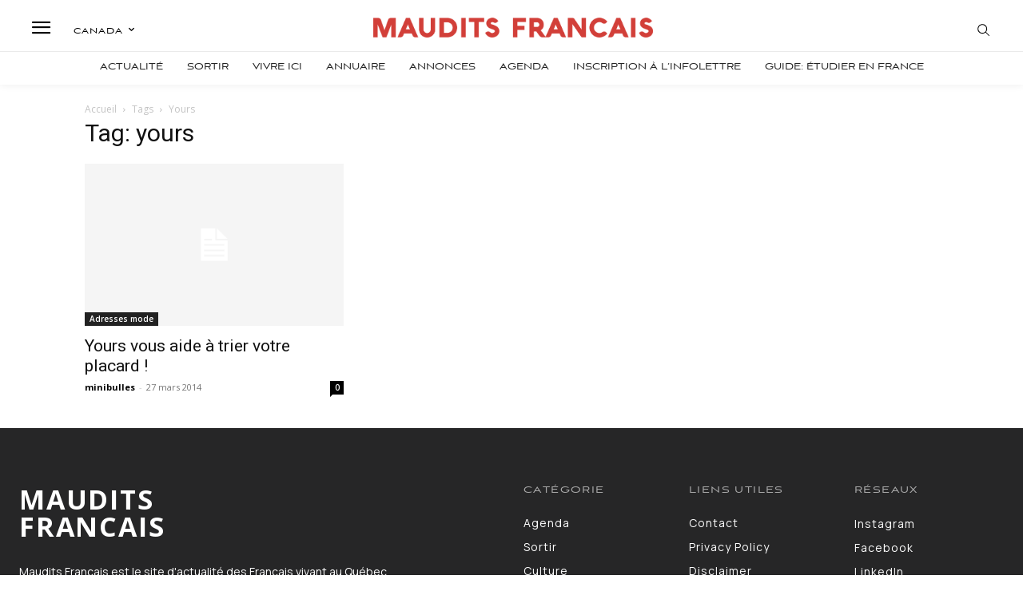

--- FILE ---
content_type: text/html; charset=UTF-8
request_url: https://mauditsfrancais.ca/tag/yours/
body_size: 46037
content:
<!doctype html >
<html lang="fr-FR">
<head>
    <meta charset="UTF-8" />
    <title>Archives des yours - Maudits Français</title>
    <meta name="viewport" content="width=device-width, initial-scale=1.0">
    <link rel="pingback" href="https://mauditsfrancais.ca/xmlrpc.php" />
    <meta name='robots' content='index, follow, max-image-preview:large, max-snippet:-1, max-video-preview:-1' />
	<style>img:is([sizes="auto" i], [sizes^="auto," i]) { contain-intrinsic-size: 3000px 1500px }</style>
	        <script>
            window.editionData = {
                edition: "etats-unis",
                id: "140"
            };
        </script>
        
	<!-- This site is optimized with the Yoast SEO Premium plugin v26.3 (Yoast SEO v26.3) - https://yoast.com/wordpress/plugins/seo/ -->
	<link rel="canonical" href="https://mauditsfrancais.ca/tag/yours/" />
	<meta property="og:locale" content="fr_FR" />
	<meta property="og:type" content="article" />
	<meta property="og:title" content="Archives des yours" />
	<meta property="og:url" content="https://mauditsfrancais.ca/tag/yours/" />
	<meta property="og:site_name" content="Maudits Français" />
	<meta name="twitter:card" content="summary_large_image" />
	<script type="application/ld+json" class="yoast-schema-graph">{"@context":"https://schema.org","@graph":[{"@type":"CollectionPage","@id":"https://mauditsfrancais.ca/tag/yours/","url":"https://mauditsfrancais.ca/tag/yours/","name":"Archives des yours - Maudits Français","isPartOf":{"@id":"https://mauditsfrancais.ca/#website"},"primaryImageOfPage":{"@id":"https://mauditsfrancais.ca/tag/yours/#primaryimage"},"image":{"@id":"https://mauditsfrancais.ca/tag/yours/#primaryimage"},"thumbnailUrl":"","breadcrumb":{"@id":"https://mauditsfrancais.ca/tag/yours/#breadcrumb"},"inLanguage":"fr-FR"},{"@type":"ImageObject","inLanguage":"fr-FR","@id":"https://mauditsfrancais.ca/tag/yours/#primaryimage","url":"","contentUrl":""},{"@type":"BreadcrumbList","@id":"https://mauditsfrancais.ca/tag/yours/#breadcrumb","itemListElement":[{"@type":"ListItem","position":1,"name":"Accueil","item":"https://mauditsfrancais.ca/"},{"@type":"ListItem","position":2,"name":"yours"}]},{"@type":"WebSite","@id":"https://mauditsfrancais.ca/#website","url":"https://mauditsfrancais.ca/","name":"Maudits Français","description":"Maudits Français est le site d&#039;actualité des Français vivant au Québec.","publisher":{"@id":"https://mauditsfrancais.ca/#organization"},"potentialAction":[{"@type":"SearchAction","target":{"@type":"EntryPoint","urlTemplate":"https://mauditsfrancais.ca/?s={search_term_string}"},"query-input":{"@type":"PropertyValueSpecification","valueRequired":true,"valueName":"search_term_string"}}],"inLanguage":"fr-FR"},{"@type":"Organization","@id":"https://mauditsfrancais.ca/#organization","name":"Maudits Français","url":"https://mauditsfrancais.ca/","logo":{"@type":"ImageObject","inLanguage":"fr-FR","@id":"https://mauditsfrancais.ca/#/schema/logo/image/","url":"https://mauditsfrancais.ca/wp-content/uploads/sites/7/2021/10/Maudit-Francais-Rouge-Sans-rond.png","contentUrl":"https://mauditsfrancais.ca/wp-content/uploads/sites/7/2021/10/Maudit-Francais-Rouge-Sans-rond.png","width":1064,"height":447,"caption":"Maudits Français"},"image":{"@id":"https://mauditsfrancais.ca/#/schema/logo/image/"}}]}</script>
	<!-- / Yoast SEO Premium plugin. -->


<link rel='dns-prefetch' href='//www.google.com' />
<link rel='dns-prefetch' href='//cdnjs.cloudflare.com' />
<link rel='dns-prefetch' href='//fonts.googleapis.com' />
<link rel="alternate" type="application/rss+xml" title="Maudits Français &raquo; Flux" href="https://mauditsfrancais.ca/feed/" />
<link rel="alternate" type="application/rss+xml" title="Maudits Français &raquo; Flux des commentaires" href="https://mauditsfrancais.ca/comments/feed/" />
<link rel="alternate" type="application/rss+xml" title="Maudits Français &raquo; Flux de l’étiquette yours" href="https://mauditsfrancais.ca/tag/yours/feed/" />
		<!-- This site uses the Google Analytics by MonsterInsights plugin v9.5.3 - Using Analytics tracking - https://www.monsterinsights.com/ -->
							<script src="//www.googletagmanager.com/gtag/js?id=G-X5V9G51H3B"  data-cfasync="false" data-wpfc-render="false" type="text/javascript" async></script>
			<script data-cfasync="false" data-wpfc-render="false" type="text/javascript">
				var mi_version = '9.5.3';
				var mi_track_user = true;
				var mi_no_track_reason = '';
								var MonsterInsightsDefaultLocations = {"page_location":"https:\/\/mauditsfrancais.ca\/tag\/yours\/"};
				if ( typeof MonsterInsightsPrivacyGuardFilter === 'function' ) {
					var MonsterInsightsLocations = (typeof MonsterInsightsExcludeQuery === 'object') ? MonsterInsightsPrivacyGuardFilter( MonsterInsightsExcludeQuery ) : MonsterInsightsPrivacyGuardFilter( MonsterInsightsDefaultLocations );
				} else {
					var MonsterInsightsLocations = (typeof MonsterInsightsExcludeQuery === 'object') ? MonsterInsightsExcludeQuery : MonsterInsightsDefaultLocations;
				}

								var disableStrs = [
										'ga-disable-G-X5V9G51H3B',
									];

				/* Function to detect opted out users */
				function __gtagTrackerIsOptedOut() {
					for (var index = 0; index < disableStrs.length; index++) {
						if (document.cookie.indexOf(disableStrs[index] + '=true') > -1) {
							return true;
						}
					}

					return false;
				}

				/* Disable tracking if the opt-out cookie exists. */
				if (__gtagTrackerIsOptedOut()) {
					for (var index = 0; index < disableStrs.length; index++) {
						window[disableStrs[index]] = true;
					}
				}

				/* Opt-out function */
				function __gtagTrackerOptout() {
					for (var index = 0; index < disableStrs.length; index++) {
						document.cookie = disableStrs[index] + '=true; expires=Thu, 31 Dec 2099 23:59:59 UTC; path=/';
						window[disableStrs[index]] = true;
					}
				}

				if ('undefined' === typeof gaOptout) {
					function gaOptout() {
						__gtagTrackerOptout();
					}
				}
								window.dataLayer = window.dataLayer || [];

				window.MonsterInsightsDualTracker = {
					helpers: {},
					trackers: {},
				};
				if (mi_track_user) {
					function __gtagDataLayer() {
						dataLayer.push(arguments);
					}

					function __gtagTracker(type, name, parameters) {
						if (!parameters) {
							parameters = {};
						}

						if (parameters.send_to) {
							__gtagDataLayer.apply(null, arguments);
							return;
						}

						if (type === 'event') {
														parameters.send_to = monsterinsights_frontend.v4_id;
							var hookName = name;
							if (typeof parameters['event_category'] !== 'undefined') {
								hookName = parameters['event_category'] + ':' + name;
							}

							if (typeof MonsterInsightsDualTracker.trackers[hookName] !== 'undefined') {
								MonsterInsightsDualTracker.trackers[hookName](parameters);
							} else {
								__gtagDataLayer('event', name, parameters);
							}
							
						} else {
							__gtagDataLayer.apply(null, arguments);
						}
					}

					__gtagTracker('js', new Date());
					__gtagTracker('set', {
						'developer_id.dZGIzZG': true,
											});
					if ( MonsterInsightsLocations.page_location ) {
						__gtagTracker('set', MonsterInsightsLocations);
					}
										__gtagTracker('config', 'G-X5V9G51H3B', {"forceSSL":"true","link_attribution":"true"} );
															window.gtag = __gtagTracker;										(function () {
						/* https://developers.google.com/analytics/devguides/collection/analyticsjs/ */
						/* ga and __gaTracker compatibility shim. */
						var noopfn = function () {
							return null;
						};
						var newtracker = function () {
							return new Tracker();
						};
						var Tracker = function () {
							return null;
						};
						var p = Tracker.prototype;
						p.get = noopfn;
						p.set = noopfn;
						p.send = function () {
							var args = Array.prototype.slice.call(arguments);
							args.unshift('send');
							__gaTracker.apply(null, args);
						};
						var __gaTracker = function () {
							var len = arguments.length;
							if (len === 0) {
								return;
							}
							var f = arguments[len - 1];
							if (typeof f !== 'object' || f === null || typeof f.hitCallback !== 'function') {
								if ('send' === arguments[0]) {
									var hitConverted, hitObject = false, action;
									if ('event' === arguments[1]) {
										if ('undefined' !== typeof arguments[3]) {
											hitObject = {
												'eventAction': arguments[3],
												'eventCategory': arguments[2],
												'eventLabel': arguments[4],
												'value': arguments[5] ? arguments[5] : 1,
											}
										}
									}
									if ('pageview' === arguments[1]) {
										if ('undefined' !== typeof arguments[2]) {
											hitObject = {
												'eventAction': 'page_view',
												'page_path': arguments[2],
											}
										}
									}
									if (typeof arguments[2] === 'object') {
										hitObject = arguments[2];
									}
									if (typeof arguments[5] === 'object') {
										Object.assign(hitObject, arguments[5]);
									}
									if ('undefined' !== typeof arguments[1].hitType) {
										hitObject = arguments[1];
										if ('pageview' === hitObject.hitType) {
											hitObject.eventAction = 'page_view';
										}
									}
									if (hitObject) {
										action = 'timing' === arguments[1].hitType ? 'timing_complete' : hitObject.eventAction;
										hitConverted = mapArgs(hitObject);
										__gtagTracker('event', action, hitConverted);
									}
								}
								return;
							}

							function mapArgs(args) {
								var arg, hit = {};
								var gaMap = {
									'eventCategory': 'event_category',
									'eventAction': 'event_action',
									'eventLabel': 'event_label',
									'eventValue': 'event_value',
									'nonInteraction': 'non_interaction',
									'timingCategory': 'event_category',
									'timingVar': 'name',
									'timingValue': 'value',
									'timingLabel': 'event_label',
									'page': 'page_path',
									'location': 'page_location',
									'title': 'page_title',
									'referrer' : 'page_referrer',
								};
								for (arg in args) {
																		if (!(!args.hasOwnProperty(arg) || !gaMap.hasOwnProperty(arg))) {
										hit[gaMap[arg]] = args[arg];
									} else {
										hit[arg] = args[arg];
									}
								}
								return hit;
							}

							try {
								f.hitCallback();
							} catch (ex) {
							}
						};
						__gaTracker.create = newtracker;
						__gaTracker.getByName = newtracker;
						__gaTracker.getAll = function () {
							return [];
						};
						__gaTracker.remove = noopfn;
						__gaTracker.loaded = true;
						window['__gaTracker'] = __gaTracker;
					})();
									} else {
										console.log("");
					(function () {
						function __gtagTracker() {
							return null;
						}

						window['__gtagTracker'] = __gtagTracker;
						window['gtag'] = __gtagTracker;
					})();
									}
			</script>
				<!-- / Google Analytics by MonsterInsights -->
				<script data-cfasync="false" data-wpfc-render="false" type="text/javascript">
			window.MonsterInsightsDualTracker.helpers.mapProductItem = function (uaItem) {
				var prefixIndex, prefixKey, mapIndex;

				var toBePrefixed = ['id', 'name', 'list_name', 'brand', 'category', 'variant'];

				var item = {};

				var fieldMap = {
					'price': 'price',
					'list_position': 'index',
					'quantity': 'quantity',
					'position': 'index',
				};

				for (mapIndex in fieldMap) {
					if (uaItem.hasOwnProperty(mapIndex)) {
						item[fieldMap[mapIndex]] = uaItem[mapIndex];
					}
				}

				for (prefixIndex = 0; prefixIndex < toBePrefixed.length; prefixIndex++) {
					prefixKey = toBePrefixed[prefixIndex];
					if (typeof uaItem[prefixKey] !== 'undefined') {
						item['item_' + prefixKey] = uaItem[prefixKey];
					}
				}

				return item;
			};

			MonsterInsightsDualTracker.trackers['view_item_list'] = function (parameters) {
				var items = parameters.items;
				var listName, itemIndex, item, itemListName;
				var lists = {
					'_': {items: [], 'send_to': monsterinsights_frontend.v4_id},
				};

				for (itemIndex = 0; itemIndex < items.length; itemIndex++) {
					item = MonsterInsightsDualTracker.helpers.mapProductItem(items[itemIndex]);

					if (typeof item['item_list_name'] === 'undefined') {
						lists['_'].items.push(item);
					} else {
						itemListName = item['item_list_name'];
						if (typeof lists[itemListName] === 'undefined') {
							lists[itemListName] = {
								'items': [],
								'item_list_name': itemListName,
								'send_to': monsterinsights_frontend.v4_id,
							};
						}

						lists[itemListName].items.push(item);
					}
				}

				for (listName in lists) {
					__gtagDataLayer('event', 'view_item_list', lists[listName]);
				}
			};

			MonsterInsightsDualTracker.trackers['select_content'] = function (parameters) {
				const items = parameters.items.map(MonsterInsightsDualTracker.helpers.mapProductItem);
				__gtagDataLayer('event', 'select_item', {items: items, send_to: parameters.send_to});
			};

			MonsterInsightsDualTracker.trackers['view_item'] = function (parameters) {
				const items = parameters.items.map(MonsterInsightsDualTracker.helpers.mapProductItem);
				__gtagDataLayer('event', 'view_item', {items: items, send_to: parameters.send_to});
			};
		</script>
		<script type="text/javascript">
/* <![CDATA[ */
window._wpemojiSettings = {"baseUrl":"https:\/\/s.w.org\/images\/core\/emoji\/16.0.1\/72x72\/","ext":".png","svgUrl":"https:\/\/s.w.org\/images\/core\/emoji\/16.0.1\/svg\/","svgExt":".svg","source":{"concatemoji":"https:\/\/mauditsfrancais.ca\/wp-includes\/js\/wp-emoji-release.min.js?ver=6.8.3"}};
/*! This file is auto-generated */
!function(s,n){var o,i,e;function c(e){try{var t={supportTests:e,timestamp:(new Date).valueOf()};sessionStorage.setItem(o,JSON.stringify(t))}catch(e){}}function p(e,t,n){e.clearRect(0,0,e.canvas.width,e.canvas.height),e.fillText(t,0,0);var t=new Uint32Array(e.getImageData(0,0,e.canvas.width,e.canvas.height).data),a=(e.clearRect(0,0,e.canvas.width,e.canvas.height),e.fillText(n,0,0),new Uint32Array(e.getImageData(0,0,e.canvas.width,e.canvas.height).data));return t.every(function(e,t){return e===a[t]})}function u(e,t){e.clearRect(0,0,e.canvas.width,e.canvas.height),e.fillText(t,0,0);for(var n=e.getImageData(16,16,1,1),a=0;a<n.data.length;a++)if(0!==n.data[a])return!1;return!0}function f(e,t,n,a){switch(t){case"flag":return n(e,"\ud83c\udff3\ufe0f\u200d\u26a7\ufe0f","\ud83c\udff3\ufe0f\u200b\u26a7\ufe0f")?!1:!n(e,"\ud83c\udde8\ud83c\uddf6","\ud83c\udde8\u200b\ud83c\uddf6")&&!n(e,"\ud83c\udff4\udb40\udc67\udb40\udc62\udb40\udc65\udb40\udc6e\udb40\udc67\udb40\udc7f","\ud83c\udff4\u200b\udb40\udc67\u200b\udb40\udc62\u200b\udb40\udc65\u200b\udb40\udc6e\u200b\udb40\udc67\u200b\udb40\udc7f");case"emoji":return!a(e,"\ud83e\udedf")}return!1}function g(e,t,n,a){var r="undefined"!=typeof WorkerGlobalScope&&self instanceof WorkerGlobalScope?new OffscreenCanvas(300,150):s.createElement("canvas"),o=r.getContext("2d",{willReadFrequently:!0}),i=(o.textBaseline="top",o.font="600 32px Arial",{});return e.forEach(function(e){i[e]=t(o,e,n,a)}),i}function t(e){var t=s.createElement("script");t.src=e,t.defer=!0,s.head.appendChild(t)}"undefined"!=typeof Promise&&(o="wpEmojiSettingsSupports",i=["flag","emoji"],n.supports={everything:!0,everythingExceptFlag:!0},e=new Promise(function(e){s.addEventListener("DOMContentLoaded",e,{once:!0})}),new Promise(function(t){var n=function(){try{var e=JSON.parse(sessionStorage.getItem(o));if("object"==typeof e&&"number"==typeof e.timestamp&&(new Date).valueOf()<e.timestamp+604800&&"object"==typeof e.supportTests)return e.supportTests}catch(e){}return null}();if(!n){if("undefined"!=typeof Worker&&"undefined"!=typeof OffscreenCanvas&&"undefined"!=typeof URL&&URL.createObjectURL&&"undefined"!=typeof Blob)try{var e="postMessage("+g.toString()+"("+[JSON.stringify(i),f.toString(),p.toString(),u.toString()].join(",")+"));",a=new Blob([e],{type:"text/javascript"}),r=new Worker(URL.createObjectURL(a),{name:"wpTestEmojiSupports"});return void(r.onmessage=function(e){c(n=e.data),r.terminate(),t(n)})}catch(e){}c(n=g(i,f,p,u))}t(n)}).then(function(e){for(var t in e)n.supports[t]=e[t],n.supports.everything=n.supports.everything&&n.supports[t],"flag"!==t&&(n.supports.everythingExceptFlag=n.supports.everythingExceptFlag&&n.supports[t]);n.supports.everythingExceptFlag=n.supports.everythingExceptFlag&&!n.supports.flag,n.DOMReady=!1,n.readyCallback=function(){n.DOMReady=!0}}).then(function(){return e}).then(function(){var e;n.supports.everything||(n.readyCallback(),(e=n.source||{}).concatemoji?t(e.concatemoji):e.wpemoji&&e.twemoji&&(t(e.twemoji),t(e.wpemoji)))}))}((window,document),window._wpemojiSettings);
/* ]]> */
</script>
<!-- mauditsfrancais.ca is managing ads with Advanced Ads 2.0.13 – https://wpadvancedads.com/ --><script id="frenc-ready">
			window.advanced_ads_ready=function(e,a){a=a||"complete";var d=function(e){return"interactive"===a?"loading"!==e:"complete"===e};d(document.readyState)?e():document.addEventListener("readystatechange",(function(a){d(a.target.readyState)&&e()}),{once:"interactive"===a})},window.advanced_ads_ready_queue=window.advanced_ads_ready_queue||[];		</script>
		<link rel='stylesheet' id='optinmonster-memberpress-css' href='https://mauditsfrancais.ca/wp-content/plugins/optinmonster/assets/dist/css/memberpress.min.css?ver=2.16.21' type='text/css' media='all' />
<link rel='stylesheet' id='mp-theme-css' href='https://mauditsfrancais.ca/wp-content/plugins/memberpress/css/ui/theme.css?ver=1.12.10' type='text/css' media='all' />
<link rel='stylesheet' id='embedpress-css-css' href='https://mauditsfrancais.ca/wp-content/plugins/embedpress/assets/css/embedpress.css?ver=1763126915' type='text/css' media='all' />
<link rel='stylesheet' id='embedpress-blocks-style-css' href='https://mauditsfrancais.ca/wp-content/plugins/embedpress/assets/css/blocks.build.css?ver=1763126915' type='text/css' media='all' />
<style id='wp-emoji-styles-inline-css' type='text/css'>

	img.wp-smiley, img.emoji {
		display: inline !important;
		border: none !important;
		box-shadow: none !important;
		height: 1em !important;
		width: 1em !important;
		margin: 0 0.07em !important;
		vertical-align: -0.1em !important;
		background: none !important;
		padding: 0 !important;
	}
</style>
<style id='classic-theme-styles-inline-css' type='text/css'>
/*! This file is auto-generated */
.wp-block-button__link{color:#fff;background-color:#32373c;border-radius:9999px;box-shadow:none;text-decoration:none;padding:calc(.667em + 2px) calc(1.333em + 2px);font-size:1.125em}.wp-block-file__button{background:#32373c;color:#fff;text-decoration:none}
</style>
<link rel='stylesheet' id='cptui-extended-style-css' href='https://mauditsfrancais.ca/wp-content/plugins/cptui-extended/inc/../build/style-index.css?ver=1675934536' type='text/css' media='all' />
<style id='global-styles-inline-css' type='text/css'>
:root{--wp--preset--aspect-ratio--square: 1;--wp--preset--aspect-ratio--4-3: 4/3;--wp--preset--aspect-ratio--3-4: 3/4;--wp--preset--aspect-ratio--3-2: 3/2;--wp--preset--aspect-ratio--2-3: 2/3;--wp--preset--aspect-ratio--16-9: 16/9;--wp--preset--aspect-ratio--9-16: 9/16;--wp--preset--color--black: #000000;--wp--preset--color--cyan-bluish-gray: #abb8c3;--wp--preset--color--white: #ffffff;--wp--preset--color--pale-pink: #f78da7;--wp--preset--color--vivid-red: #cf2e2e;--wp--preset--color--luminous-vivid-orange: #ff6900;--wp--preset--color--luminous-vivid-amber: #fcb900;--wp--preset--color--light-green-cyan: #7bdcb5;--wp--preset--color--vivid-green-cyan: #00d084;--wp--preset--color--pale-cyan-blue: #8ed1fc;--wp--preset--color--vivid-cyan-blue: #0693e3;--wp--preset--color--vivid-purple: #9b51e0;--wp--preset--gradient--vivid-cyan-blue-to-vivid-purple: linear-gradient(135deg,rgba(6,147,227,1) 0%,rgb(155,81,224) 100%);--wp--preset--gradient--light-green-cyan-to-vivid-green-cyan: linear-gradient(135deg,rgb(122,220,180) 0%,rgb(0,208,130) 100%);--wp--preset--gradient--luminous-vivid-amber-to-luminous-vivid-orange: linear-gradient(135deg,rgba(252,185,0,1) 0%,rgba(255,105,0,1) 100%);--wp--preset--gradient--luminous-vivid-orange-to-vivid-red: linear-gradient(135deg,rgba(255,105,0,1) 0%,rgb(207,46,46) 100%);--wp--preset--gradient--very-light-gray-to-cyan-bluish-gray: linear-gradient(135deg,rgb(238,238,238) 0%,rgb(169,184,195) 100%);--wp--preset--gradient--cool-to-warm-spectrum: linear-gradient(135deg,rgb(74,234,220) 0%,rgb(151,120,209) 20%,rgb(207,42,186) 40%,rgb(238,44,130) 60%,rgb(251,105,98) 80%,rgb(254,248,76) 100%);--wp--preset--gradient--blush-light-purple: linear-gradient(135deg,rgb(255,206,236) 0%,rgb(152,150,240) 100%);--wp--preset--gradient--blush-bordeaux: linear-gradient(135deg,rgb(254,205,165) 0%,rgb(254,45,45) 50%,rgb(107,0,62) 100%);--wp--preset--gradient--luminous-dusk: linear-gradient(135deg,rgb(255,203,112) 0%,rgb(199,81,192) 50%,rgb(65,88,208) 100%);--wp--preset--gradient--pale-ocean: linear-gradient(135deg,rgb(255,245,203) 0%,rgb(182,227,212) 50%,rgb(51,167,181) 100%);--wp--preset--gradient--electric-grass: linear-gradient(135deg,rgb(202,248,128) 0%,rgb(113,206,126) 100%);--wp--preset--gradient--midnight: linear-gradient(135deg,rgb(2,3,129) 0%,rgb(40,116,252) 100%);--wp--preset--font-size--small: 11px;--wp--preset--font-size--medium: 20px;--wp--preset--font-size--large: 32px;--wp--preset--font-size--x-large: 42px;--wp--preset--font-size--regular: 15px;--wp--preset--font-size--larger: 50px;--wp--preset--spacing--20: 0.44rem;--wp--preset--spacing--30: 0.67rem;--wp--preset--spacing--40: 1rem;--wp--preset--spacing--50: 1.5rem;--wp--preset--spacing--60: 2.25rem;--wp--preset--spacing--70: 3.38rem;--wp--preset--spacing--80: 5.06rem;--wp--preset--shadow--natural: 6px 6px 9px rgba(0, 0, 0, 0.2);--wp--preset--shadow--deep: 12px 12px 50px rgba(0, 0, 0, 0.4);--wp--preset--shadow--sharp: 6px 6px 0px rgba(0, 0, 0, 0.2);--wp--preset--shadow--outlined: 6px 6px 0px -3px rgba(255, 255, 255, 1), 6px 6px rgba(0, 0, 0, 1);--wp--preset--shadow--crisp: 6px 6px 0px rgba(0, 0, 0, 1);}:where(.is-layout-flex){gap: 0.5em;}:where(.is-layout-grid){gap: 0.5em;}body .is-layout-flex{display: flex;}.is-layout-flex{flex-wrap: wrap;align-items: center;}.is-layout-flex > :is(*, div){margin: 0;}body .is-layout-grid{display: grid;}.is-layout-grid > :is(*, div){margin: 0;}:where(.wp-block-columns.is-layout-flex){gap: 2em;}:where(.wp-block-columns.is-layout-grid){gap: 2em;}:where(.wp-block-post-template.is-layout-flex){gap: 1.25em;}:where(.wp-block-post-template.is-layout-grid){gap: 1.25em;}.has-black-color{color: var(--wp--preset--color--black) !important;}.has-cyan-bluish-gray-color{color: var(--wp--preset--color--cyan-bluish-gray) !important;}.has-white-color{color: var(--wp--preset--color--white) !important;}.has-pale-pink-color{color: var(--wp--preset--color--pale-pink) !important;}.has-vivid-red-color{color: var(--wp--preset--color--vivid-red) !important;}.has-luminous-vivid-orange-color{color: var(--wp--preset--color--luminous-vivid-orange) !important;}.has-luminous-vivid-amber-color{color: var(--wp--preset--color--luminous-vivid-amber) !important;}.has-light-green-cyan-color{color: var(--wp--preset--color--light-green-cyan) !important;}.has-vivid-green-cyan-color{color: var(--wp--preset--color--vivid-green-cyan) !important;}.has-pale-cyan-blue-color{color: var(--wp--preset--color--pale-cyan-blue) !important;}.has-vivid-cyan-blue-color{color: var(--wp--preset--color--vivid-cyan-blue) !important;}.has-vivid-purple-color{color: var(--wp--preset--color--vivid-purple) !important;}.has-black-background-color{background-color: var(--wp--preset--color--black) !important;}.has-cyan-bluish-gray-background-color{background-color: var(--wp--preset--color--cyan-bluish-gray) !important;}.has-white-background-color{background-color: var(--wp--preset--color--white) !important;}.has-pale-pink-background-color{background-color: var(--wp--preset--color--pale-pink) !important;}.has-vivid-red-background-color{background-color: var(--wp--preset--color--vivid-red) !important;}.has-luminous-vivid-orange-background-color{background-color: var(--wp--preset--color--luminous-vivid-orange) !important;}.has-luminous-vivid-amber-background-color{background-color: var(--wp--preset--color--luminous-vivid-amber) !important;}.has-light-green-cyan-background-color{background-color: var(--wp--preset--color--light-green-cyan) !important;}.has-vivid-green-cyan-background-color{background-color: var(--wp--preset--color--vivid-green-cyan) !important;}.has-pale-cyan-blue-background-color{background-color: var(--wp--preset--color--pale-cyan-blue) !important;}.has-vivid-cyan-blue-background-color{background-color: var(--wp--preset--color--vivid-cyan-blue) !important;}.has-vivid-purple-background-color{background-color: var(--wp--preset--color--vivid-purple) !important;}.has-black-border-color{border-color: var(--wp--preset--color--black) !important;}.has-cyan-bluish-gray-border-color{border-color: var(--wp--preset--color--cyan-bluish-gray) !important;}.has-white-border-color{border-color: var(--wp--preset--color--white) !important;}.has-pale-pink-border-color{border-color: var(--wp--preset--color--pale-pink) !important;}.has-vivid-red-border-color{border-color: var(--wp--preset--color--vivid-red) !important;}.has-luminous-vivid-orange-border-color{border-color: var(--wp--preset--color--luminous-vivid-orange) !important;}.has-luminous-vivid-amber-border-color{border-color: var(--wp--preset--color--luminous-vivid-amber) !important;}.has-light-green-cyan-border-color{border-color: var(--wp--preset--color--light-green-cyan) !important;}.has-vivid-green-cyan-border-color{border-color: var(--wp--preset--color--vivid-green-cyan) !important;}.has-pale-cyan-blue-border-color{border-color: var(--wp--preset--color--pale-cyan-blue) !important;}.has-vivid-cyan-blue-border-color{border-color: var(--wp--preset--color--vivid-cyan-blue) !important;}.has-vivid-purple-border-color{border-color: var(--wp--preset--color--vivid-purple) !important;}.has-vivid-cyan-blue-to-vivid-purple-gradient-background{background: var(--wp--preset--gradient--vivid-cyan-blue-to-vivid-purple) !important;}.has-light-green-cyan-to-vivid-green-cyan-gradient-background{background: var(--wp--preset--gradient--light-green-cyan-to-vivid-green-cyan) !important;}.has-luminous-vivid-amber-to-luminous-vivid-orange-gradient-background{background: var(--wp--preset--gradient--luminous-vivid-amber-to-luminous-vivid-orange) !important;}.has-luminous-vivid-orange-to-vivid-red-gradient-background{background: var(--wp--preset--gradient--luminous-vivid-orange-to-vivid-red) !important;}.has-very-light-gray-to-cyan-bluish-gray-gradient-background{background: var(--wp--preset--gradient--very-light-gray-to-cyan-bluish-gray) !important;}.has-cool-to-warm-spectrum-gradient-background{background: var(--wp--preset--gradient--cool-to-warm-spectrum) !important;}.has-blush-light-purple-gradient-background{background: var(--wp--preset--gradient--blush-light-purple) !important;}.has-blush-bordeaux-gradient-background{background: var(--wp--preset--gradient--blush-bordeaux) !important;}.has-luminous-dusk-gradient-background{background: var(--wp--preset--gradient--luminous-dusk) !important;}.has-pale-ocean-gradient-background{background: var(--wp--preset--gradient--pale-ocean) !important;}.has-electric-grass-gradient-background{background: var(--wp--preset--gradient--electric-grass) !important;}.has-midnight-gradient-background{background: var(--wp--preset--gradient--midnight) !important;}.has-small-font-size{font-size: var(--wp--preset--font-size--small) !important;}.has-medium-font-size{font-size: var(--wp--preset--font-size--medium) !important;}.has-large-font-size{font-size: var(--wp--preset--font-size--large) !important;}.has-x-large-font-size{font-size: var(--wp--preset--font-size--x-large) !important;}
:where(.wp-block-post-template.is-layout-flex){gap: 1.25em;}:where(.wp-block-post-template.is-layout-grid){gap: 1.25em;}
:where(.wp-block-columns.is-layout-flex){gap: 2em;}:where(.wp-block-columns.is-layout-grid){gap: 2em;}
:root :where(.wp-block-pullquote){font-size: 1.5em;line-height: 1.6;}
</style>
<link rel='stylesheet' id='annuaireusa-styles-css' href='https://mauditsfrancais.ca/wp-content/plugins/annuaire-usa/css/style.css?ver=1.0.0' type='text/css' media='all' />
<link rel='stylesheet' id='my-plugin-style-css' href='https://mauditsfrancais.ca/wp-content/plugins/featured-home/style.css?ver=1.0.2' type='text/css' media='all' />
<link rel='stylesheet' id='fiches-holder-style-css' href='https://mauditsfrancais.ca/wp-content/plugins/fm-fichesholder/style.css?ver=6.8.3' type='text/css' media='all' />
<link rel='stylesheet' id='cmm-style-css' href='https://mauditsfrancais.ca/wp-content/plugins/humbergermenu/assets/style.css?ver=6.8.3' type='text/css' media='all' />
<link rel='stylesheet' id='iow-styles-css' href='https://mauditsfrancais.ca/wp-content/plugins/image-of-the-week/css/style.css?ver=1.0' type='text/css' media='all' />
<link rel='stylesheet' id='petit-annonce-style-css' href='https://mauditsfrancais.ca/wp-content/plugins/petit-annonce/style.css?ver=6.8.3' type='text/css' media='all' />
<link rel='stylesheet' id='font-awesome-css' href='https://cdnjs.cloudflare.com/ajax/libs/font-awesome/6.5.0/css/all.min.css?ver=6.8.3' type='text/css' media='all' />
<link rel='stylesheet' id='td-plugin-multi-purpose-css' href='https://mauditsfrancais.ca/wp-content/plugins/td-composer/td-multi-purpose/style.css?ver=492e3cf54bd42df3b24a3de8e2307cafx' type='text/css' media='all' />
<link rel='stylesheet' id='google-fonts-style-css' href='https://fonts.googleapis.com/css?family=Open+Sans%3A400%2C600%2C700%7CRoboto%3A400%2C600%2C700%7COpen+Sans%3A700%2C400%7CWork+Sans%3A500%2C600%2C400%7CPT+Serif%3A600%2C700%2C400%7CManrope%3A400%2C300&#038;display=swap&#038;ver=12.7.1' type='text/css' media='all' />
<link rel='stylesheet' id='td-multipurpose-css' href='https://mauditsfrancais.ca/wp-content/plugins/td-composer/assets/fonts/td-multipurpose/td-multipurpose.css?ver=492e3cf54bd42df3b24a3de8e2307cafx' type='text/css' media='all' />
<link rel='stylesheet' id='td-theme-css' href='https://mauditsfrancais.ca/wp-content/themes/Newspaper/style.css?ver=12.7.1' type='text/css' media='all' />
<style id='td-theme-inline-css' type='text/css'>@media (max-width:767px){.td-header-desktop-wrap{display:none}}@media (min-width:767px){.td-header-mobile-wrap{display:none}}</style>
<link rel='stylesheet' id='td-legacy-framework-front-style-css' href='https://mauditsfrancais.ca/wp-content/plugins/td-composer/legacy/Newspaper/assets/css/td_legacy_main.css?ver=492e3cf54bd42df3b24a3de8e2307cafx' type='text/css' media='all' />
<link rel='stylesheet' id='tdb_style_cloud_templates_front-css' href='https://mauditsfrancais.ca/wp-content/plugins/td-cloud-library/assets/css/tdb_main.css?ver=d578089f160957352b9b4ca6d880fd8f' type='text/css' media='all' />
<script type="text/javascript" src="https://mauditsfrancais.ca/wp-content/plugins/google-analytics-premium/assets/js/frontend-gtag.min.js?ver=9.5.3" id="monsterinsights-frontend-script-js" async="async" data-wp-strategy="async"></script>
<script data-cfasync="false" data-wpfc-render="false" type="text/javascript" id='monsterinsights-frontend-script-js-extra'>/* <![CDATA[ */
var monsterinsights_frontend = {"js_events_tracking":"true","download_extensions":"doc,pdf,ppt,zip,xls,docx,pptx,xlsx","inbound_paths":"[{\"path\":\"\\\/go\\\/\",\"label\":\"affiliate\"},{\"path\":\"\\\/recommend\\\/\",\"label\":\"affiliate\"}]","home_url":"https:\/\/mauditsfrancais.ca","hash_tracking":"false","v4_id":"G-X5V9G51H3B"};/* ]]> */
</script>
<script type="text/javascript" src="https://mauditsfrancais.ca/wp-includes/js/jquery/jquery.min.js?ver=3.7.1" id="jquery-core-js"></script>
<script type="text/javascript" src="https://mauditsfrancais.ca/wp-includes/js/jquery/jquery-migrate.min.js?ver=3.4.1" id="jquery-migrate-js"></script>
<script type="text/javascript" id="advanced-ads-advanced-js-js-extra">
/* <![CDATA[ */
var advads_options = {"blog_id":"7","privacy":{"enabled":false,"state":"not_needed"}};
/* ]]> */
</script>
<script type="text/javascript" src="https://mauditsfrancais.ca/wp-content/plugins/advanced-ads/public/assets/js/advanced.min.js?ver=2.0.13" id="advanced-ads-advanced-js-js"></script>
<link rel="https://api.w.org/" href="https://mauditsfrancais.ca/wp-json/" /><link rel="alternate" title="JSON" type="application/json" href="https://mauditsfrancais.ca/wp-json/wp/v2/tags/604" /><link rel="EditURI" type="application/rsd+xml" title="RSD" href="https://mauditsfrancais.ca/xmlrpc.php?rsd" />
<meta name="generator" content="WordPress 6.8.3" />
<style>
        .unique-posts-grid {
            display: grid;
            grid-template-columns: repeat(auto-fill, minmax(300px, 1fr));
            gap: 20px;
        }
        .unique-post-item {
            text-align: left;
            background: #fff;
            padding-bottom: 20px;
        }
        .unique-post-item img {
            width: 100%;
            height: 200px;
            margin-bottom: 0px;
            max-height: 190px;
            object-fit: cover;
        }
        .unique-post-title a {
            text-decoration: none;
            font-size: 16px;
            font-weight: 600;
            margin: 10px 0;
            line-height: 1.4;
            text-align: left;
            font-family: Manrope!important;
            color: #000000;
            display: -webkit-box;
            -webkit-line-clamp: 2;
            -webkit-box-orient: vertical;
            overflow: hidden;
            text-overflow: ellipsis;
            white-space: normal;
            max-height: 2.8em;
            line-height: 1.4em;
        }
        .unique-post-title a:hover {
            color:red;
        }
        .unique-post-author {
            color: #777;
            font-family: Aviano Sans!important;
            font-size: 10px!important;
            line-height: 19px!important;
            letter-spacing: 1px!important;
            text-align: left;
        }
    </style><style>
        .unique-posts-grid {
            display: grid;
            grid-template-columns: repeat(auto-fill, minmax(300px, 1fr));
            gap: 20px;
        }
        .unique-post-item {
            text-align: left;
            background: #fff;
            padding-bottom: 20px;
 
        }
        .unique-post-item img {
            width: 100%;
            height: 200px;
            margin-bottom: 0px;
            max-height: 190px;
        }
        .unique-post-title a {
            text-decoration: none;
            font-size: 16px;
            font-weight: 600;
            margin: 10px 0;
            line-height: 1.4;
            text-align: left;
            font-family: Manrope!important;
            color: #000000;
            display: -webkit-box;
            -webkit-line-clamp: 2;
            -webkit-box-orient: vertical;
            overflow: hidden;
            text-overflow: ellipsis;
            white-space: normal;
            max-height: 2.8em;
            line-height: 1.4em;
        }
        .unique-post-title a:hover {
            color:red;
        }
        .unique-post-author {
            color: #777;
            font-family: Aviano Sans!important;
            font-size: 10px!important;
            line-height: 19px!important;
            letter-spacing: 1px!important;
            text-align: left;
        }
    </style>    <script>
        window.editionData = {
            edition: "etats-unis",
            id: "140"
        };

        console.log("🌍 Edition Data:", window.editionData);
    </script>
    <style>
        .wp-edition-posts {
            display: flex;
            flex-direction: column;
            gap: 0px;
        }
        .wp-edition-posts .post-item {
            padding: 0;

        }
        .wp-edition-posts .post-image {
            width: 100%;
            height: auto;
            margin-bottom: 0;
        }
        .wp-edition-posts .post-image-small {
            width: 70px;
            height: 70px;
            border-radius: 0px;
            margin-bottom: 0 !important;
        }
        .wp-edition-posts .six-layout {
            display: flex;
            align-items: center;
            justify-content: space-between;
        }
        .wp-edition-posts .six-layout .text-content {
            flex-grow: 1;
        }
        .wp-edition-posts .category {
            margin: 3px 0 0 0;
            padding: 5px 0px;
            background-color: #ffffff;
            color: #d10600;
            font-family: Aviano new Sans!important;
            font-size: 12px!important;
            line-height: 1!important;
            font-weight: 400!important;
            text-transform: uppercase!important;
            letter-spacing: 1px!important;
            margin-bottom: 0 !important;
        }
        .wp-edition-posts .title {
            font-size: 18px;
            font-weight: bold;
            margin: 0 0 5px 0;
            line-height: 1.3;
        }
        .layout-single .title {
            margin: 5px 0 10px 0 !important;
            font-family: Manrope!important;
            font-size: 26px!important;
            line-height: 34px!important;
            font-weight: 600!important;
            letter-spacing: 1px!important;
        }
        .wp-edition-posts .title:hover {
            color: #d10600;
        }
        .wp-edition-posts .author {
            font-family: Aviano new Sans!important;
            font-size: 10px!important;
            line-height: 10px!important;
            font-weight: 500!important;
            text-transform: uppercase!important;
            letter-spacing: 1px!important;
            margin-top: 10px;
            margin-bottom: 10px !important;
        }
        .wp-edition-posts .excerpt {
            color: #000000;
            margin: 0 0 15px 0;
            column-count: 1;
            column-gap: 48px;
            font-family: Manrope!important;
            font-size: 14px!important;
            line-height: 1.4!important;
            font-weight: 500!important;
        }
        .layout-two .title {
            margin: 0 0 10px;
            font-family: Manrope!important;
            font-size: 14px!important;
            line-height: 1.4!important;
            font-weight: 600!important;
        }
        .layout-six .post-item, .layout-two .post-item {
            padding: 9px 0;
        }
        .layout-six .text-content {
            width:70%;
        }
        .layout-six .title {
            margin: 0px 13px 0px 0px;
            font-family: Manrope!important;
            font-size: 14px!important;
            line-height: 1.3;
            font-weight: 600!important;
        }

    </style>
		<!-- CPT UI Extended Customizer CSS -->
		<style type="text/css" id="cpt-ui-extended-css">
																										</style>
		<!-- /CPT UI Extended Customizer CSS -->

		    <script>
        window.tdb_global_vars = {"wpRestUrl":"https:\/\/mauditsfrancais.ca\/wp-json\/","permalinkStructure":"\/%postname%\/"};
        window.tdb_p_autoload_vars = {"isAjax":false,"isAdminBarShowing":false};
    </script>
    
    <style id="tdb-global-colors">:root{--today-news-dark-bg:#000000;--today-news-accent:#CE0000;--today-news-white:#FFFFFF;--today-news-white-transparent:rgba(255,255,255,0.75);--today-news-white-transparent2:rgba(255,255,255,0.1);--today-news-dark-gray:#222222;--today-news-light-gray:#d8d8d8}</style>

    
	            <style id="tdb-global-fonts">
                
:root{--today_news_default:Montserrat;}
            </style>
            			<link rel="preload" href="https://mauditsfrancais.ca/wp-content/plugins/wordpress-popup/assets/hustle-ui/fonts/hustle-icons-font.woff2" as="font" type="font/woff2" crossorigin>
				<script type="text/javascript">
			var advadsCfpQueue = [];
			var advadsCfpAd = function( adID ) {
				if ( 'undefined' === typeof advadsProCfp ) {
					advadsCfpQueue.push( adID )
				} else {
					advadsProCfp.addElement( adID )
				}
			}
		</script>
				<script type="text/javascript">
			if ( typeof advadsGATracking === 'undefined' ) {
				window.advadsGATracking = {
					delayedAds: {},
					deferedAds: {}
				};
			}
		</script>
		
<!-- JS generated by theme -->

<script type="text/javascript" id="td-generated-header-js">
    
    

	    var tdBlocksArray = []; //here we store all the items for the current page

	    // td_block class - each ajax block uses a object of this class for requests
	    function tdBlock() {
		    this.id = '';
		    this.block_type = 1; //block type id (1-234 etc)
		    this.atts = '';
		    this.td_column_number = '';
		    this.td_current_page = 1; //
		    this.post_count = 0; //from wp
		    this.found_posts = 0; //from wp
		    this.max_num_pages = 0; //from wp
		    this.td_filter_value = ''; //current live filter value
		    this.is_ajax_running = false;
		    this.td_user_action = ''; // load more or infinite loader (used by the animation)
		    this.header_color = '';
		    this.ajax_pagination_infinite_stop = ''; //show load more at page x
	    }

        // td_js_generator - mini detector
        ( function () {
            var htmlTag = document.getElementsByTagName("html")[0];

	        if ( navigator.userAgent.indexOf("MSIE 10.0") > -1 ) {
                htmlTag.className += ' ie10';
            }

            if ( !!navigator.userAgent.match(/Trident.*rv\:11\./) ) {
                htmlTag.className += ' ie11';
            }

	        if ( navigator.userAgent.indexOf("Edge") > -1 ) {
                htmlTag.className += ' ieEdge';
            }

            if ( /(iPad|iPhone|iPod)/g.test(navigator.userAgent) ) {
                htmlTag.className += ' td-md-is-ios';
            }

            var user_agent = navigator.userAgent.toLowerCase();
            if ( user_agent.indexOf("android") > -1 ) {
                htmlTag.className += ' td-md-is-android';
            }

            if ( -1 !== navigator.userAgent.indexOf('Mac OS X')  ) {
                htmlTag.className += ' td-md-is-os-x';
            }

            if ( /chrom(e|ium)/.test(navigator.userAgent.toLowerCase()) ) {
               htmlTag.className += ' td-md-is-chrome';
            }

            if ( -1 !== navigator.userAgent.indexOf('Firefox') ) {
                htmlTag.className += ' td-md-is-firefox';
            }

            if ( -1 !== navigator.userAgent.indexOf('Safari') && -1 === navigator.userAgent.indexOf('Chrome') ) {
                htmlTag.className += ' td-md-is-safari';
            }

            if( -1 !== navigator.userAgent.indexOf('IEMobile') ){
                htmlTag.className += ' td-md-is-iemobile';
            }

        })();

        var tdLocalCache = {};

        ( function () {
            "use strict";

            tdLocalCache = {
                data: {},
                remove: function (resource_id) {
                    delete tdLocalCache.data[resource_id];
                },
                exist: function (resource_id) {
                    return tdLocalCache.data.hasOwnProperty(resource_id) && tdLocalCache.data[resource_id] !== null;
                },
                get: function (resource_id) {
                    return tdLocalCache.data[resource_id];
                },
                set: function (resource_id, cachedData) {
                    tdLocalCache.remove(resource_id);
                    tdLocalCache.data[resource_id] = cachedData;
                }
            };
        })();

    
    
var td_viewport_interval_list=[{"limitBottom":767,"sidebarWidth":228},{"limitBottom":1018,"sidebarWidth":300},{"limitBottom":1140,"sidebarWidth":324}];
var td_animation_stack_effect="type0";
var tds_animation_stack=true;
var td_animation_stack_specific_selectors=".entry-thumb, img, .td-lazy-img";
var td_animation_stack_general_selectors=".td-animation-stack img, .td-animation-stack .entry-thumb, .post img, .td-animation-stack .td-lazy-img";
var tdc_is_installed="yes";
var tdc_domain_active=false;
var td_ajax_url="https:\/\/mauditsfrancais.ca\/wp-admin\/admin-ajax.php?td_theme_name=Newspaper&v=12.7.1";
var td_get_template_directory_uri="https:\/\/mauditsfrancais.ca\/wp-content\/plugins\/td-composer\/legacy\/common";
var tds_snap_menu="";
var tds_logo_on_sticky="";
var tds_header_style="";
var td_please_wait="S'il vous pla\u00eet patienter ...";
var td_email_user_pass_incorrect="Utilisateur ou mot de passe incorrect!";
var td_email_user_incorrect="E-mail ou nom d'utilisateur incorrect !";
var td_email_incorrect="Email incorrect !";
var td_user_incorrect="Username incorrect!";
var td_email_user_empty="Email or username empty!";
var td_pass_empty="Pass empty!";
var td_pass_pattern_incorrect="Invalid Pass Pattern!";
var td_retype_pass_incorrect="Retyped Pass incorrect!";
var tds_more_articles_on_post_enable="";
var tds_more_articles_on_post_time_to_wait="";
var tds_more_articles_on_post_pages_distance_from_top=0;
var tds_captcha="";
var tds_theme_color_site_wide="#4db2ec";
var tds_smart_sidebar="";
var tdThemeName="Newspaper";
var tdThemeNameWl="Newspaper";
var td_magnific_popup_translation_tPrev="Pr\u00e9c\u00e9dente (fl\u00e8che gauche)";
var td_magnific_popup_translation_tNext="Suivante (fl\u00e8che droite)";
var td_magnific_popup_translation_tCounter="%curr% sur %total%";
var td_magnific_popup_translation_ajax_tError="Le contenu de %url% pas pu \u00eatre charg\u00e9.";
var td_magnific_popup_translation_image_tError="L'image #%curr% pas pu \u00eatre charg\u00e9e.";
var tdBlockNonce="9971a0e35b";
var tdMobileMenu="enabled";
var tdMobileSearch="enabled";
var tdDateNamesI18n={"month_names":["janvier","f\u00e9vrier","mars","avril","mai","juin","juillet","ao\u00fbt","septembre","octobre","novembre","d\u00e9cembre"],"month_names_short":["Jan","F\u00e9v","Mar","Avr","Mai","Juin","Juil","Ao\u00fbt","Sep","Oct","Nov","D\u00e9c"],"day_names":["dimanche","lundi","mardi","mercredi","jeudi","vendredi","samedi"],"day_names_short":["dim","lun","mar","mer","jeu","ven","sam"]};
var tdb_modal_confirm="Sauvegarder";
var tdb_modal_cancel="Annuler";
var tdb_modal_confirm_alt="Oui";
var tdb_modal_cancel_alt="Non";
var td_deploy_mode="deploy";
var td_ad_background_click_link="";
var td_ad_background_click_target="";
</script>


<!-- Header style compiled by theme -->

<style>@font-face{font-family:"Avianos font new";src:local("Avianos font new"),url("https://mauditsfrancais.ca/wp-content/avianosansnew.woff") format("woff");font-display:swap}@font-face{font-family:"Aviano new Sans";src:local("Aviano new Sans"),url("https://mauditsfrancais.ca/wp-content/avianosansnew.woff") format("woff");font-display:swap}@font-face{font-family:"Aviano Sans";src:local("Aviano Sans"),url("https://mauditsfrancais.ca/wp-content/avianosansnew.woff") format("woff");font-display:swap}@font-face{font-family:"Aviano Sans old";src:local("Aviano Sans old"),url("https://mauditsfrancais.ca/wp-content/avianosansnew.woff") format("woff");font-display:swap}:root{--td_excl_label:'EXCLUSIF'}</style>




<script type="application/ld+json">
    {
        "@context": "https://schema.org",
        "@type": "BreadcrumbList",
        "itemListElement": [
            {
                "@type": "ListItem",
                "position": 1,
                "item": {
                    "@type": "WebSite",
                    "@id": "https://mauditsfrancais.ca/",
                    "name": "Accueil"
                }
            },
            {
                "@type": "ListItem",
                "position": 2,
                    "item": {
                    "@type": "WebPage",
                    "@id": "https://mauditsfrancais.ca/tag/yours/",
                    "name": "Yours"
                }
            }    
        ]
    }
</script>
<link rel="icon" href="https://mauditsfrancais.ca/wp-content/uploads/sites/7/2021/10/Maudits-FAVICON-75x75.png" sizes="32x32" />
<link rel="icon" href="https://mauditsfrancais.ca/wp-content/uploads/sites/7/2021/10/Maudits-FAVICON.png" sizes="192x192" />
<link rel="apple-touch-icon" href="https://mauditsfrancais.ca/wp-content/uploads/sites/7/2021/10/Maudits-FAVICON.png" />
<meta name="msapplication-TileImage" content="https://mauditsfrancais.ca/wp-content/uploads/sites/7/2021/10/Maudits-FAVICON.png" />
		<style type="text/css" id="wp-custom-css">
			/* Center all EmbedPress Instagram Iframes globally */
.ose-embed-object, 
iframe.instagram-media {
    margin: 0 auto !important;
    display: block !important;
}		</style>
		
<!-- Button style compiled by theme -->

<style></style>

	<style id="tdw-css-placeholder"></style></head>

<body class="archive tag tag-yours tag-604 wp-custom-logo wp-theme-Newspaper global-block-template-1  tdc-header-template  tdc-footer-template td-animation-stack-type0 td-full-layout" itemscope="itemscope" itemtype="https://schema.org/WebPage">

    <div class="td-scroll-up" data-style="style1"><i class="td-icon-menu-up"></i></div>
    <div class="td-menu-background" style="visibility:hidden"></div>
<div id="td-mobile-nav" style="visibility:hidden">
    <div class="td-mobile-container">
        <!-- mobile menu top section -->
        <div class="td-menu-socials-wrap">
            <!-- socials -->
            <div class="td-menu-socials">
                            </div>
            <!-- close button -->
            <div class="td-mobile-close">
                <span><i class="td-icon-close-mobile"></i></span>
            </div>
        </div>

        <!-- login section -->
                    <div class="td-menu-login-section">
                
    <div class="td-guest-wrap">
        <div class="td-menu-login"><a id="login-link-mob">Se connecter</a></div>
    </div>
            </div>
        
        <!-- menu section -->
        <div class="td-mobile-content">
            <div class="menu-pop-up-menu-container"><ul id="menu-pop-up-menu" class="td-mobile-main-menu"><li id="menu-item-381593" class="menu-item menu-item-type-taxonomy menu-item-object-category menu-item-has-children menu-item-first menu-item-381593"><a href="https://mauditsfrancais.ca/category/actualite/">Actualité<i class="td-icon-menu-right td-element-after"></i></a>
<ul class="sub-menu">
	<li id="menu-item-82" class="menu-item menu-item-type-taxonomy menu-item-object-category menu-item-82"><a href="https://mauditsfrancais.ca/category/actualite/politique/">Politique</a></li>
	<li id="menu-item-83" class="menu-item menu-item-type-taxonomy menu-item-object-category menu-item-83"><a href="https://mauditsfrancais.ca/category/actualite/societe/">Société</a></li>
	<li id="menu-item-81" class="menu-item menu-item-type-taxonomy menu-item-object-category menu-item-81"><a href="https://mauditsfrancais.ca/category/actualite/culture/">Culture</a></li>
</ul>
</li>
<li id="menu-item-382047" class="menu-item menu-item-type-custom menu-item-object-custom menu-item-382047"><a href="https://fmgroupannonces.com/app/canada/businesses">Annuaire</a></li>
<li id="menu-item-88" class="menu-item menu-item-type-taxonomy menu-item-object-category menu-item-has-children menu-item-88"><a href="https://mauditsfrancais.ca/category/sortir/">Sortir<i class="td-icon-menu-right td-element-after"></i></a>
<ul class="sub-menu">
	<li id="menu-item-92" class="menu-item menu-item-type-taxonomy menu-item-object-category menu-item-92"><a href="https://mauditsfrancais.ca/category/sortir/loisirs/">Loisirs</a></li>
	<li id="menu-item-93" class="menu-item menu-item-type-taxonomy menu-item-object-category menu-item-93"><a href="https://mauditsfrancais.ca/category/sortir/musees-expositions/">Musées et expositions</a></li>
	<li id="menu-item-381641" class="menu-item menu-item-type-taxonomy menu-item-object-category menu-item-381641"><a href="https://mauditsfrancais.ca/category/sortir/restaurant/">Restaurants</a></li>
</ul>
</li>
<li id="menu-item-382046" class="menu-item menu-item-type-custom menu-item-object-custom menu-item-382046"><a href="https://fmgroupannonces.com/app/canada/events">Agenda</a></li>
<li id="menu-item-381592" class="menu-item menu-item-type-taxonomy menu-item-object-category menu-item-has-children menu-item-381592"><a href="https://mauditsfrancais.ca/category/vivre-ici/">Vivre ici<i class="td-icon-menu-right td-element-after"></i></a>
<ul class="sub-menu">
	<li id="menu-item-98" class="menu-item menu-item-type-taxonomy menu-item-object-category menu-item-98"><a href="https://mauditsfrancais.ca/category/vivre-ici/education/">Education</a></li>
	<li id="menu-item-99" class="menu-item menu-item-type-taxonomy menu-item-object-category menu-item-99"><a href="https://mauditsfrancais.ca/category/vivre-ici/famille/">Famille</a></li>
	<li id="menu-item-103" class="menu-item menu-item-type-taxonomy menu-item-object-category menu-item-103"><a href="https://mauditsfrancais.ca/category/vivre-ici/logement/">Logement</a></li>
	<li id="menu-item-101" class="menu-item menu-item-type-taxonomy menu-item-object-category menu-item-101"><a href="https://mauditsfrancais.ca/category/vivre-ici/immigration/">Immigration</a></li>
	<li id="menu-item-104" class="menu-item menu-item-type-taxonomy menu-item-object-category menu-item-104"><a href="https://mauditsfrancais.ca/category/vivre-ici/retour-en-france/">Retour en France</a></li>
</ul>
</li>
<li id="menu-item-382048" class="menu-item menu-item-type-custom menu-item-object-custom menu-item-382048"><a href="https://fmgroupannonces.com/app/canada/advertisements">Annonces</a></li>
<li id="menu-item-382045" class="menu-item menu-item-type-custom menu-item-object-custom menu-item-382045"><a href="https://fmgroupannonces.com/connexion/canada">Mon compte</a></li>
<li id="menu-item-382122" class="menu-item menu-item-type-custom menu-item-object-custom menu-item-has-children menu-item-382122"><a>Editions<i class="td-icon-menu-right td-element-after"></i></a>
<ul class="sub-menu">
	<li id="menu-item-382123" class="menu-item menu-item-type-custom menu-item-object-custom menu-item-382123"><a href="https://www.frenchmorning.com">French Morning Etats-Unis</a></li>
	<li id="menu-item-382124" class="menu-item menu-item-type-custom menu-item-object-custom menu-item-home menu-item-382124"><a href="https://mauditsfrancais.ca">Maudits Français</a></li>
	<li id="menu-item-382125" class="menu-item menu-item-type-custom menu-item-object-custom menu-item-382125"><a href="https://london.frenchmorning.com">French Morning London</a></li>
	<li id="menu-item-382126" class="menu-item menu-item-type-custom menu-item-object-custom menu-item-382126"><a href="https://frenchly.us">Frenchly</a></li>
</ul>
</li>
</ul></div>        </div>
    </div>

    <!-- register/login section -->
            <div id="login-form-mobile" class="td-register-section">
            
            <div id="td-login-mob" class="td-login-animation td-login-hide-mob">
            	<!-- close button -->
	            <div class="td-login-close">
	                <span class="td-back-button"><i class="td-icon-read-down"></i></span>
	                <div class="td-login-title">Se connecter</div>
	                <!-- close button -->
		            <div class="td-mobile-close">
		                <span><i class="td-icon-close-mobile"></i></span>
		            </div>
	            </div>
	            <form class="td-login-form-wrap" action="#" method="post">
	                <div class="td-login-panel-title"><span>Bienvenue!</span>Connectez-vous à votre compte</div>
	                <div class="td_display_err"></div>
	                <div class="td-login-inputs"><input class="td-login-input" autocomplete="username" type="text" name="login_email" id="login_email-mob" value="" required><label for="login_email-mob">votre nom d'utilisateur</label></div>
	                <div class="td-login-inputs"><input class="td-login-input" autocomplete="current-password" type="password" name="login_pass" id="login_pass-mob" value="" required><label for="login_pass-mob">votre mot de passe</label></div>
	                <input type="button" name="login_button" id="login_button-mob" class="td-login-button" value="SE CONNECTER">
	                
					
	                <div class="td-login-info-text">
	                <a href="#" id="forgot-pass-link-mob">Mot de passe oublié ?</a>
	                </div>
	                <div class="td-login-register-link">
	                
	                </div>
	                
	                

                </form>
            </div>

            
            
            
            
            <div id="td-forgot-pass-mob" class="td-login-animation td-login-hide-mob">
                <!-- close button -->
	            <div class="td-forgot-pass-close">
	                <a href="#" aria-label="Back" class="td-back-button"><i class="td-icon-read-down"></i></a>
	                <div class="td-login-title">Récupération de mot de passe</div>
	            </div>
	            <div class="td-login-form-wrap">
	                <div class="td-login-panel-title">Récupérer votre mot de passe</div>
	                <div class="td_display_err"></div>
	                <div class="td-login-inputs"><input class="td-login-input" type="text" name="forgot_email" id="forgot_email-mob" value="" required><label for="forgot_email-mob">votre email</label></div>
	                <input type="button" name="forgot_button" id="forgot_button-mob" class="td-login-button" value="Envoyer mon mot de passe">
                </div>
            </div>
        </div>
    </div><div class="td-search-background" style="visibility:hidden"></div>
<div class="td-search-wrap-mob" style="visibility:hidden">
	<div class="td-drop-down-search">
		<form method="get" class="td-search-form" action="https://mauditsfrancais.ca/">
			<!-- close button -->
			<div class="td-search-close">
				<span><i class="td-icon-close-mobile"></i></span>
			</div>
			<div role="search" class="td-search-input">
				<span>Recherche</span>
				<input id="td-header-search-mob" type="text" value="" name="s" autocomplete="off" />
			</div>
		</form>
		<div id="td-aj-search-mob" class="td-ajax-search-flex"></div>
	</div>
</div>
    <div id="td-outer-wrap" class="td-theme-wrap">

                    <div class="td-header-template-wrap" style="position: relative">
                                <div class="td-header-mobile-wrap ">
                    <div id="tdi_1" class="tdc-zone"><div class="tdc_zone tdi_2  wpb_row td-pb-row tdc-element-style"  >
<style scoped>.tdi_2{min-height:0}.tdi_2>.td-element-style:after{content:''!important;width:100%!important;height:100%!important;position:absolute!important;top:0!important;left:0!important;z-index:0!important;display:block!important;background-color:#ffffff!important}.td-header-mobile-wrap{position:relative;width:100%}@media (max-width:767px){.tdi_2:before{content:'';display:block;width:100vw;height:100%;position:absolute;left:50%;transform:translateX(-50%);box-shadow:0px 2px 10px 0px rgba(0,0,0,0.09);z-index:20;pointer-events:none}@media (max-width:767px){.tdi_2:before{width:100%}}}</style>
<div class="tdi_1_rand_style td-element-style" ></div><div id="tdi_3" class="tdc-row"><div class="vc_row tdi_4  wpb_row td-pb-row" >
<style scoped>.tdi_4,.tdi_4 .tdc-columns{min-height:0}#tdi_3.tdc-row[class*='stretch_row']>.td-pb-row>.td-element-style,#tdi_3.tdc-row[class*='stretch_row']>.td-pb-row>.tdc-video-outer-wrapper{width:100%!important}.tdi_4,.tdi_4 .tdc-columns{display:block}.tdi_4 .tdc-columns{width:100%}.tdi_4:before,.tdi_4:after{display:table}@media (max-width:767px){.tdi_4,.tdi_4 .tdc-columns{display:flex;flex-direction:row;flex-wrap:nowrap;justify-content:flex-start;align-items:center}.tdi_4 .tdc-columns{width:100%}.tdi_4:before,.tdi_4:after{display:none}@media (min-width:768px){.tdi_4{margin-left:-0px;margin-right:-0px}.tdi_4 .tdc-row-video-background-error,.tdi_4>.vc_column,.tdi_4>.tdc-columns>.vc_column{padding-left:0px;padding-right:0px}}}</style><div class="vc_column tdi_6  wpb_column vc_column_container tdc-column td-pb-span4">
<style scoped>.tdi_6{vertical-align:baseline}.tdi_6>.wpb_wrapper,.tdi_6>.wpb_wrapper>.tdc-elements{display:block}.tdi_6>.wpb_wrapper>.tdc-elements{width:100%}.tdi_6>.wpb_wrapper>.vc_row_inner{width:auto}.tdi_6>.wpb_wrapper{width:auto;height:auto}@media (max-width:767px){.tdi_6{width:15%!important;display:inline-block!important}}</style><div class="wpb_wrapper" ><div class="td_block_wrap tdb_mobile_menu tdi_7 td-pb-border-top td_block_template_1 tdb-header-align"  data-td-block-uid="tdi_7" >
<style>@media (max-width:767px){.tdi_7{margin-left:-12px!important}}</style>
<style>.tdb-header-align{vertical-align:middle}.tdb_mobile_menu{margin-bottom:0;clear:none}.tdb_mobile_menu a{display:inline-block!important;position:relative;text-align:center;color:var(--td_theme_color,#4db2ec)}.tdb_mobile_menu a>span{display:flex;align-items:center;justify-content:center}.tdb_mobile_menu svg{height:auto}.tdb_mobile_menu svg,.tdb_mobile_menu svg *{fill:var(--td_theme_color,#4db2ec)}#tdc-live-iframe .tdb_mobile_menu a{pointer-events:none}.td-menu-mob-open-menu{overflow:hidden}.td-menu-mob-open-menu #td-outer-wrap{position:static}.tdi_7 .tdb-mobile-menu-button i{font-size:22px;width:55px;height:55px;line-height:55px}.tdi_7 .tdb-mobile-menu-button svg{width:22px}.tdi_7 .tdb-mobile-menu-button .tdb-mobile-menu-icon-svg{width:55px;height:55px}.tdi_7 .tdb-mobile-menu-button{color:#000000}.tdi_7 .tdb-mobile-menu-button svg,.tdi_7 .tdb-mobile-menu-button svg *{fill:#000000}.tdi_7 .tdb-mobile-menu-button:hover{color:#ec3535}.tdi_7 .tdb-mobile-menu-button:hover svg,.tdi_7 .tdb-mobile-menu-button:hover svg *{fill:#ec3535}@media (max-width:767px){.tdi_7 .tdb-mobile-menu-button i{font-size:26px;width:49.4px;height:49.4px;line-height:49.4px}.tdi_7 .tdb-mobile-menu-button svg{width:26px}.tdi_7 .tdb-mobile-menu-button .tdb-mobile-menu-icon-svg{width:49.4px;height:49.4px}}</style><div class="tdb-block-inner td-fix-index"><span class="tdb-mobile-menu-button"><i class="tdb-mobile-menu-icon td-icon-mobile"></i></span></div></div> <!-- ./block --></div></div><div class="vc_column tdi_9  wpb_column vc_column_container tdc-column td-pb-span4">
<style scoped>.tdi_9{vertical-align:baseline}.tdi_9>.wpb_wrapper,.tdi_9>.wpb_wrapper>.tdc-elements{display:block}.tdi_9>.wpb_wrapper>.tdc-elements{width:100%}.tdi_9>.wpb_wrapper>.vc_row_inner{width:auto}.tdi_9>.wpb_wrapper{width:auto;height:auto}@media (max-width:767px){.tdi_9{width:70%!important;display:inline-block!important}}</style><div class="wpb_wrapper" ><div class="td_block_wrap tdb_header_logo tdi_10 td-pb-border-top td_block_template_1 tdb-header-align"  data-td-block-uid="tdi_10" >
<style>.tdi_10{z-index:0!important}@media (min-width:768px) and (max-width:1018px){.tdi_10{padding-top:10px!important;padding-bottom:10px!important}}@media (max-width:767px){.tdi_10{padding-top:6px!important;padding-bottom:10px!important}}</style>
<style>.tdb_header_logo{margin-bottom:0;clear:none}.tdb_header_logo .tdb-logo-a,.tdb_header_logo h1{display:flex;pointer-events:auto;align-items:flex-start}.tdb_header_logo h1{margin:0;line-height:0}.tdb_header_logo .tdb-logo-img-wrap img{display:block}.tdb_header_logo .tdb-logo-svg-wrap+.tdb-logo-img-wrap{display:none}.tdb_header_logo .tdb-logo-svg-wrap svg{width:50px;display:block;transition:fill .3s ease}.tdb_header_logo .tdb-logo-text-wrap{display:flex}.tdb_header_logo .tdb-logo-text-title,.tdb_header_logo .tdb-logo-text-tagline{-webkit-transition:all 0.2s ease;transition:all 0.2s ease}.tdb_header_logo .tdb-logo-text-title{background-size:cover;background-position:center center;font-size:75px;font-family:serif;line-height:1.1;color:#222;white-space:nowrap}.tdb_header_logo .tdb-logo-text-tagline{margin-top:2px;font-size:12px;font-family:serif;letter-spacing:1.8px;line-height:1;color:#767676}.tdb_header_logo .tdb-logo-icon{position:relative;font-size:46px;color:#000}.tdb_header_logo .tdb-logo-icon-svg{line-height:0}.tdb_header_logo .tdb-logo-icon-svg svg{width:46px;height:auto}.tdb_header_logo .tdb-logo-icon-svg svg,.tdb_header_logo .tdb-logo-icon-svg svg *{fill:#000}.tdi_10 .tdb-logo-a,.tdi_10 h1{flex-direction:row;align-items:flex-start;justify-content:center}.tdi_10 .tdb-logo-svg-wrap{display:block}.tdi_10 .tdb-logo-img-wrap{display:none}.tdi_10 .tdb-logo-text-tagline{margin-top:0;margin-left:0px;color:#000000;font-family:Work Sans!important;font-size:12px!important;line-height:4.6!important;font-style:italic!important;font-weight:500!important;}.tdi_10 .tdb-logo-text-wrap{flex-direction:row;align-items:baseline;align-items:flex-start}.tdi_10 .tdb-logo-icon{top:0px;display:none}.tdi_10 .tdb-logo-text-title{color:#ec3535;font-family:PT Serif!important;font-size:100px!important;line-height:1.2!important;font-style:italic!important;font-weight:700!important;letter-spacing:-5px!important;}@media (max-width:767px){.tdb_header_logo .tdb-logo-text-title{font-size:36px}}@media (max-width:767px){.tdb_header_logo .tdb-logo-text-tagline{font-size:11px}}@media (min-width:1019px) and (max-width:1140px){.tdi_10 .tdb-logo-img{max-width:260px}.tdi_10 .tdb-logo-text-title{font-size:70px!important;letter-spacing:-3px!important;}.tdi_10 .tdb-logo-text-tagline{line-height:3.2!important;letter-spacing:0.5px!important;}}@media (min-width:768px) and (max-width:1018px){.tdi_10 .tdb-logo-img{max-width:180px}.tdi_10 .tdb-logo-icon{top:3px}.tdi_10 .tdb-logo-text-title{font-size:45px!important;letter-spacing:-2px!important;}.tdi_10 .tdb-logo-text-tagline{font-size:11px!important;line-height:2.5!important;letter-spacing:0px!important;}}@media (max-width:767px){.tdi_10 .tdb-logo-svg-wrap+.tdb-logo-img-wrap{display:none}.tdi_10 .tdb-logo-img-wrap{display:block}.tdi_10 .tdb-logo-text-title{font-family:Open Sans!important;font-size:26px!important;font-style:normal!important;text-transform:uppercase!important;letter-spacing:-2px!important;}.tdi_10 .tdb-logo-text-tagline{font-size:10px!important;letter-spacing:0px!important;}}</style><div class="tdb-block-inner td-fix-index"><a class="tdb-logo-a" href="https://mauditsfrancais.ca/"><span class="tdb-logo-img-wrap"><img class="tdb-logo-img" src="https://mauditsfrancais.ca/wp-content/uploads/sites/7/2025/05/Logo-Maudits-Francais-Rouge.png" alt="Logo"  title=""  width="1861" height="132" /></span></a></div></div> <!-- ./block --></div></div><div class="vc_column tdi_12  wpb_column vc_column_container tdc-column td-pb-span4">
<style scoped>.tdi_12{vertical-align:baseline}.tdi_12>.wpb_wrapper,.tdi_12>.wpb_wrapper>.tdc-elements{display:block}.tdi_12>.wpb_wrapper>.tdc-elements{width:100%}.tdi_12>.wpb_wrapper>.vc_row_inner{width:auto}.tdi_12>.wpb_wrapper{width:auto;height:auto}@media (max-width:767px){.tdi_12{width:15%!important;display:inline-block!important}}</style><div class="wpb_wrapper" ></div></div></div></div></div></div>                </div>
                
                    <div class="td-header-mobile-sticky-wrap tdc-zone-sticky-invisible tdc-zone-sticky-inactive" style="display: none">
                        <div id="tdi_13" class="tdc-zone"><div class="tdc_zone tdi_14  wpb_row td-pb-row tdc-element-style" data-sticky-offset="0" >
<style scoped>.tdi_14{min-height:0}.tdi_14>.td-element-style:after{content:''!important;width:100%!important;height:100%!important;position:absolute!important;top:0!important;left:0!important;z-index:0!important;display:block!important;background-color:#ffffff!important}.td-header-mobile-sticky-wrap.td-header-active{opacity:1}.td-header-mobile-sticky-wrap{-webkit-transition:all 0.3s ease-in-out;-moz-transition:all 0.3s ease-in-out;-o-transition:all 0.3s ease-in-out;transition:all 0.3s ease-in-out}@media (max-width:767px){.tdi_14:before{content:'';display:block;width:100vw;height:100%;position:absolute;left:50%;transform:translateX(-50%);box-shadow:0px 2px 10px 0px rgba(0,0,0,0.09);z-index:20;pointer-events:none}.td-header-mobile-sticky-wrap{transform:translateY(-120%);-webkit-transform:translateY(-120%);-moz-transform:translateY(-120%);-ms-transform:translateY(-120%);-o-transform:translateY(-120%)}.td-header-mobile-sticky-wrap.td-header-active{transform:translateY(0);-webkit-transform:translateY(0);-moz-transform:translateY(0);-ms-transform:translateY(0);-o-transform:translateY(0)}@media (max-width:767px){.tdi_14:before{width:100%}}}</style>
<div class="tdi_13_rand_style td-element-style" ></div><div id="tdi_15" class="tdc-row"><div class="vc_row tdi_16  wpb_row td-pb-row" >
<style scoped>.tdi_16,.tdi_16 .tdc-columns{min-height:0}#tdi_15.tdc-row[class*='stretch_row']>.td-pb-row>.td-element-style,#tdi_15.tdc-row[class*='stretch_row']>.td-pb-row>.tdc-video-outer-wrapper{width:100%!important}.tdi_16,.tdi_16 .tdc-columns{display:block}.tdi_16 .tdc-columns{width:100%}.tdi_16:before,.tdi_16:after{display:table}@media (max-width:767px){.tdi_16,.tdi_16 .tdc-columns{display:flex;flex-direction:row;flex-wrap:nowrap;justify-content:flex-start;align-items:center}.tdi_16 .tdc-columns{width:100%}.tdi_16:before,.tdi_16:after{display:none}@media (min-width:768px){.tdi_16{margin-left:-0px;margin-right:-0px}.tdi_16 .tdc-row-video-background-error,.tdi_16>.vc_column,.tdi_16>.tdc-columns>.vc_column{padding-left:0px;padding-right:0px}}}</style><div class="vc_column tdi_18  wpb_column vc_column_container tdc-column td-pb-span4">
<style scoped>.tdi_18{vertical-align:baseline}.tdi_18>.wpb_wrapper,.tdi_18>.wpb_wrapper>.tdc-elements{display:block}.tdi_18>.wpb_wrapper>.tdc-elements{width:100%}.tdi_18>.wpb_wrapper>.vc_row_inner{width:auto}.tdi_18>.wpb_wrapper{width:auto;height:auto}@media (max-width:767px){.tdi_18{width:15%!important;display:inline-block!important}}</style><div class="wpb_wrapper" ><div class="td_block_wrap tdb_mobile_menu tdi_19 td-pb-border-top td_block_template_1 tdb-header-align"  data-td-block-uid="tdi_19" >
<style>@media (max-width:767px){.tdi_19{margin-left:-12px!important}}</style>
<style>.tdi_19 .tdb-mobile-menu-button i{font-size:22px;width:55px;height:55px;line-height:55px}.tdi_19 .tdb-mobile-menu-button svg{width:22px}.tdi_19 .tdb-mobile-menu-button .tdb-mobile-menu-icon-svg{width:55px;height:55px}.tdi_19 .tdb-mobile-menu-button{color:#f43f3f}.tdi_19 .tdb-mobile-menu-button svg,.tdi_19 .tdb-mobile-menu-button svg *{fill:#f43f3f}.tdi_19 .tdb-mobile-menu-button:hover{color:#dd3333}.tdi_19 .tdb-mobile-menu-button:hover svg,.tdi_19 .tdb-mobile-menu-button:hover svg *{fill:#dd3333}@media (max-width:767px){.tdi_19 .tdb-mobile-menu-button i{font-size:26px;width:49.4px;height:49.4px;line-height:49.4px}.tdi_19 .tdb-mobile-menu-button svg{width:26px}.tdi_19 .tdb-mobile-menu-button .tdb-mobile-menu-icon-svg{width:49.4px;height:49.4px}}</style><div class="tdb-block-inner td-fix-index"><span class="tdb-mobile-menu-button"><i class="tdb-mobile-menu-icon td-icon-mobile"></i></span></div></div> <!-- ./block --></div></div><div class="vc_column tdi_21  wpb_column vc_column_container tdc-column td-pb-span8">
<style scoped>.tdi_21{vertical-align:baseline}.tdi_21>.wpb_wrapper,.tdi_21>.wpb_wrapper>.tdc-elements{display:block}.tdi_21>.wpb_wrapper>.tdc-elements{width:100%}.tdi_21>.wpb_wrapper>.vc_row_inner{width:auto}.tdi_21>.wpb_wrapper{width:auto;height:auto}@media (max-width:767px){.tdi_21{width:70%!important;display:inline-block!important}}</style><div class="wpb_wrapper" ><div class="td_block_wrap tdb_header_logo tdi_22 td-pb-border-top td_block_template_1 tdb-header-align"  data-td-block-uid="tdi_22" >
<style>.tdi_22{z-index:0!important}@media (min-width:768px) and (max-width:1018px){.tdi_22{padding-top:10px!important;padding-bottom:10px!important}}@media (max-width:767px){.tdi_22{padding-top:6px!important;padding-bottom:10px!important;padding-left:10px!important}}</style>
<style>.tdi_22 .tdb-logo-a,.tdi_22 h1{flex-direction:row;align-items:flex-start;justify-content:center}.tdi_22 .tdb-logo-svg-wrap{display:block}.tdi_22 .tdb-logo-img-wrap{display:none}.tdi_22 .tdb-logo-text-tagline{margin-top:0;margin-left:0px;color:#000000;font-family:Work Sans!important;font-size:12px!important;line-height:4.6!important;font-style:italic!important;font-weight:500!important;}.tdi_22 .tdb-logo-text-wrap{flex-direction:row;align-items:baseline;align-items:flex-start}.tdi_22 .tdb-logo-icon{top:0px;display:none}.tdi_22 .tdb-logo-text-title{color:#ec3535;font-family:PT Serif!important;font-size:100px!important;line-height:1.2!important;font-style:italic!important;font-weight:700!important;letter-spacing:-5px!important;}@media (min-width:1019px) and (max-width:1140px){.tdi_22 .tdb-logo-img{max-width:260px}.tdi_22 .tdb-logo-text-title{font-size:70px!important;letter-spacing:-3px!important;}.tdi_22 .tdb-logo-text-tagline{line-height:3.2!important;letter-spacing:0.5px!important;}}@media (min-width:768px) and (max-width:1018px){.tdi_22 .tdb-logo-img{max-width:180px}.tdi_22 .tdb-logo-icon{top:3px}.tdi_22 .tdb-logo-text-title{font-size:45px!important;letter-spacing:-2px!important;}.tdi_22 .tdb-logo-text-tagline{font-size:11px!important;line-height:2.5!important;letter-spacing:0px!important;}}@media (max-width:767px){.tdi_22 .tdb-logo-text-title{font-family:Open Sans!important;font-size:26px!important;font-style:normal!important;text-transform:uppercase!important;letter-spacing:-2px!important;}.tdi_22 .tdb-logo-text-tagline{font-size:10px!important;letter-spacing:0px!important;}}</style><div class="tdb-block-inner td-fix-index"><a class="tdb-logo-a" href="https://mauditsfrancais.ca/"><span class="tdb-logo-text-wrap"><span class="tdb-logo-text-title">maudits francais</span></span></a></div></div> <!-- ./block --></div></div></div></div></div></div>                    </div>

                
                <div class="td-header-desktop-wrap ">
                    <div id="tdi_23" class="tdc-zone"><div class="tdc_zone tdi_24  wpb_row td-pb-row"  >
<style scoped>.tdi_24{min-height:0}.tdi_24:before{content:'';display:block;width:100vw;height:100%;position:absolute;left:50%;transform:translateX(-50%);box-shadow:0px 0px 10px 0px rgba(0,0,0,0.08);z-index:20;pointer-events:none}.td-header-desktop-wrap{position:relative}@media (max-width:767px){.tdi_24:before{width:100%}}</style><div id="tdi_25" class="tdc-row stretch_row_1400 td-stretch-content"><div class="vc_row tdi_26  wpb_row td-pb-row tdc-element-style" >
<style scoped>.tdi_26,.tdi_26 .tdc-columns{min-height:0}.tdi_26,.tdi_26 .tdc-columns{display:flex;flex-direction:row;flex-wrap:nowrap;justify-content:flex-start;align-items:center}.tdi_26 .tdc-columns{width:100%}.tdi_26:before,.tdi_26:after{display:none}@media (min-width:768px){.tdi_26{margin-left:-10px;margin-right:-10px}.tdi_26 .tdc-row-video-background-error,.tdi_26>.vc_column,.tdi_26>.tdc-columns>.vc_column{padding-left:10px;padding-right:10px}}@media (min-width:1019px) and (max-width:1140px){@media (min-width:768px){.tdi_26{margin-left:-5px;margin-right:-5px}.tdi_26 .tdc-row-video-background-error,.tdi_26>.vc_column,.tdi_26>.tdc-columns>.vc_column{padding-left:5px;padding-right:5px}}}@media (min-width:768px) and (max-width:1018px){@media (min-width:768px){.tdi_26{margin-left:-0px;margin-right:-0px}.tdi_26 .tdc-row-video-background-error,.tdi_26>.vc_column,.tdi_26>.tdc-columns>.vc_column{padding-left:0px;padding-right:0px}}}.tdi_26{padding-top:10px!important;position:relative}.tdi_26 .td_block_wrap{text-align:left}@media (min-width:768px) and (max-width:1018px){.tdi_26{padding-right:10px!important;padding-left:10px!important}}</style>
<div class="tdi_25_rand_style td-element-style" ><style>.tdi_25_rand_style{background-color:#ffffff!important}</style></div><div class="vc_column tdi_28  wpb_column vc_column_container tdc-column td-pb-span3">
<style scoped>.tdi_28{vertical-align:baseline}.tdi_28>.wpb_wrapper,.tdi_28>.wpb_wrapper>.tdc-elements{display:flex;flex-direction:row;flex-wrap:nowrap;justify-content:flex-start;align-items:center}.tdi_28>.wpb_wrapper>.tdc-elements{width:100%}.tdi_28>.wpb_wrapper>.vc_row_inner{width:auto}.tdi_28>.wpb_wrapper{width:100%;height:100%}.tdi_28{width:30%!important}@media (min-width:768px) and (max-width:1018px){.tdi_28{width:33%!important}}</style><div class="wpb_wrapper" ><div class="td_block_wrap tdb_mobile_menu tdi_29 td-pb-border-top td_block_template_1 tdb-header-align"  data-td-block-uid="tdi_29" >
<style>.tdi_29{display:inline-block}.tdi_29 .tdb-mobile-menu-button i{font-size:27px;width:54px;height:54px;line-height:54px}.tdi_29 .tdb-mobile-menu-button svg{width:27px}.tdi_29 .tdb-mobile-menu-button .tdb-mobile-menu-icon-svg{width:54px;height:54px}</style><div class="tdb-block-inner td-fix-index"><span class="tdb-mobile-menu-button"><i class="tdb-mobile-menu-icon td-icon-mobile"></i></span></div></div> <!-- ./block --><div class="td_block_wrap tdb_header_menu tdi_30 tds_menu_active3 tds_menu_sub_active1 tdb-head-menu-inline td-pb-border-top td_block_template_1 tdb-header-align"  data-td-block-uid="tdi_30"  style=" z-index: 999;">
<style>.tdb_header_menu{margin-bottom:0;z-index:999;clear:none}.tdb_header_menu .tdb-main-sub-icon-fake,.tdb_header_menu .tdb-sub-icon-fake{display:none}.rtl .tdb_header_menu .tdb-menu{display:flex}.tdb_header_menu .tdb-menu{display:inline-block;vertical-align:middle;margin:0}.tdb_header_menu .tdb-menu .tdb-mega-menu-inactive,.tdb_header_menu .tdb-menu .tdb-menu-item-inactive{pointer-events:none}.tdb_header_menu .tdb-menu .tdb-mega-menu-inactive>ul,.tdb_header_menu .tdb-menu .tdb-menu-item-inactive>ul{visibility:hidden;opacity:0}.tdb_header_menu .tdb-menu .sub-menu{font-size:14px;position:absolute;top:-999em;background-color:#fff;z-index:99}.tdb_header_menu .tdb-menu .sub-menu>li{list-style-type:none;margin:0;font-family:var(--td_default_google_font_1,'Open Sans','Open Sans Regular',sans-serif)}.tdb_header_menu .tdb-menu>li{float:left;list-style-type:none;margin:0}.tdb_header_menu .tdb-menu>li>a{position:relative;display:inline-block;padding:0 14px;font-weight:700;font-size:14px;line-height:48px;vertical-align:middle;text-transform:uppercase;-webkit-backface-visibility:hidden;color:#000;font-family:var(--td_default_google_font_1,'Open Sans','Open Sans Regular',sans-serif)}.tdb_header_menu .tdb-menu>li>a:after{content:'';position:absolute;bottom:0;left:0;right:0;margin:0 auto;width:0;height:3px;background-color:var(--td_theme_color,#4db2ec);-webkit-transform:translate3d(0,0,0);transform:translate3d(0,0,0);-webkit-transition:width 0.2s ease;transition:width 0.2s ease}.tdb_header_menu .tdb-menu>li>a>.tdb-menu-item-text{display:inline-block}.tdb_header_menu .tdb-menu>li>a .tdb-menu-item-text,.tdb_header_menu .tdb-menu>li>a span{vertical-align:middle;float:left}.tdb_header_menu .tdb-menu>li>a .tdb-sub-menu-icon{margin:0 0 0 7px}.tdb_header_menu .tdb-menu>li>a .tdb-sub-menu-icon-svg{float:none;line-height:0}.tdb_header_menu .tdb-menu>li>a .tdb-sub-menu-icon-svg svg{width:14px;height:auto}.tdb_header_menu .tdb-menu>li>a .tdb-sub-menu-icon-svg svg,.tdb_header_menu .tdb-menu>li>a .tdb-sub-menu-icon-svg svg *{fill:#000}.tdb_header_menu .tdb-menu>li.current-menu-item>a:after,.tdb_header_menu .tdb-menu>li.current-menu-ancestor>a:after,.tdb_header_menu .tdb-menu>li.current-category-ancestor>a:after,.tdb_header_menu .tdb-menu>li.current-page-ancestor>a:after,.tdb_header_menu .tdb-menu>li:hover>a:after,.tdb_header_menu .tdb-menu>li.tdb-hover>a:after{width:100%}.tdb_header_menu .tdb-menu>li:hover>ul,.tdb_header_menu .tdb-menu>li.tdb-hover>ul{top:auto;display:block!important}.tdb_header_menu .tdb-menu>li.td-normal-menu>ul.sub-menu{top:auto;left:0;z-index:99}.tdb_header_menu .tdb-menu>li .tdb-menu-sep{position:relative;vertical-align:middle;font-size:14px}.tdb_header_menu .tdb-menu>li .tdb-menu-sep-svg{line-height:0}.tdb_header_menu .tdb-menu>li .tdb-menu-sep-svg svg{width:14px;height:auto}.tdb_header_menu .tdb-menu>li:last-child .tdb-menu-sep{display:none}.tdb_header_menu .tdb-menu-item-text{word-wrap:break-word}.tdb_header_menu .tdb-menu-item-text,.tdb_header_menu .tdb-sub-menu-icon,.tdb_header_menu .tdb-menu-more-subicon{vertical-align:middle}.tdb_header_menu .tdb-sub-menu-icon,.tdb_header_menu .tdb-menu-more-subicon{position:relative;top:0;padding-left:0}.tdb_header_menu .tdb-normal-menu{position:relative}.tdb_header_menu .tdb-normal-menu ul{left:0;padding:15px 0;text-align:left}.tdb_header_menu .tdb-normal-menu ul ul{margin-top:-15px}.tdb_header_menu .tdb-normal-menu ul .tdb-menu-item{position:relative;list-style-type:none}.tdb_header_menu .tdb-normal-menu ul .tdb-menu-item>a{position:relative;display:block;padding:7px 30px;font-size:12px;line-height:20px;color:#111}.tdb_header_menu .tdb-normal-menu ul .tdb-menu-item>a .tdb-sub-menu-icon,.tdb_header_menu .td-pulldown-filter-list .tdb-menu-item>a .tdb-sub-menu-icon{position:absolute;top:50%;-webkit-transform:translateY(-50%);transform:translateY(-50%);right:0;padding-right:inherit;font-size:7px;line-height:20px}.tdb_header_menu .tdb-normal-menu ul .tdb-menu-item>a .tdb-sub-menu-icon-svg,.tdb_header_menu .td-pulldown-filter-list .tdb-menu-item>a .tdb-sub-menu-icon-svg{line-height:0}.tdb_header_menu .tdb-normal-menu ul .tdb-menu-item>a .tdb-sub-menu-icon-svg svg,.tdb_header_menu .td-pulldown-filter-list .tdb-menu-item>a .tdb-sub-menu-icon-svg svg{width:7px;height:auto}.tdb_header_menu .tdb-normal-menu ul .tdb-menu-item>a .tdb-sub-menu-icon-svg svg,.tdb_header_menu .tdb-normal-menu ul .tdb-menu-item>a .tdb-sub-menu-icon-svg svg *,.tdb_header_menu .td-pulldown-filter-list .tdb-menu-item>a .tdb-sub-menu-icon svg,.tdb_header_menu .td-pulldown-filter-list .tdb-menu-item>a .tdb-sub-menu-icon svg *{fill:#000}.tdb_header_menu .tdb-normal-menu ul .tdb-menu-item:hover>ul,.tdb_header_menu .tdb-normal-menu ul .tdb-menu-item.tdb-hover>ul{top:0;display:block!important}.tdb_header_menu .tdb-normal-menu ul .tdb-menu-item.current-menu-item>a,.tdb_header_menu .tdb-normal-menu ul .tdb-menu-item.current-menu-ancestor>a,.tdb_header_menu .tdb-normal-menu ul .tdb-menu-item.current-category-ancestor>a,.tdb_header_menu .tdb-normal-menu ul .tdb-menu-item.current-page-ancestor>a,.tdb_header_menu .tdb-normal-menu ul .tdb-menu-item.tdb-hover>a,.tdb_header_menu .tdb-normal-menu ul .tdb-menu-item:hover>a{color:var(--td_theme_color,#4db2ec)}.tdb_header_menu .tdb-normal-menu>ul{left:-15px}.tdb_header_menu.tdb-menu-sub-inline .tdb-normal-menu ul,.tdb_header_menu.tdb-menu-sub-inline .td-pulldown-filter-list{width:100%!important}.tdb_header_menu.tdb-menu-sub-inline .tdb-normal-menu ul li,.tdb_header_menu.tdb-menu-sub-inline .td-pulldown-filter-list li{display:inline-block;width:auto!important}.tdb_header_menu.tdb-menu-sub-inline .tdb-normal-menu,.tdb_header_menu.tdb-menu-sub-inline .tdb-normal-menu .tdb-menu-item{position:static}.tdb_header_menu.tdb-menu-sub-inline .tdb-normal-menu ul ul{margin-top:0!important}.tdb_header_menu.tdb-menu-sub-inline .tdb-normal-menu>ul{left:0!important}.tdb_header_menu.tdb-menu-sub-inline .tdb-normal-menu .tdb-menu-item>a .tdb-sub-menu-icon{float:none;line-height:1}.tdb_header_menu.tdb-menu-sub-inline .tdb-normal-menu .tdb-menu-item:hover>ul,.tdb_header_menu.tdb-menu-sub-inline .tdb-normal-menu .tdb-menu-item.tdb-hover>ul{top:100%}.tdb_header_menu.tdb-menu-sub-inline .tdb-menu-items-dropdown{position:static}.tdb_header_menu.tdb-menu-sub-inline .td-pulldown-filter-list{left:0!important}.tdb-menu .tdb-mega-menu .sub-menu{-webkit-transition:opacity 0.3s ease;transition:opacity 0.3s ease;width:1114px!important}.tdb-menu .tdb-mega-menu .sub-menu,.tdb-menu .tdb-mega-menu .sub-menu>li{position:absolute;left:50%;-webkit-transform:translateX(-50%);transform:translateX(-50%)}.tdb-menu .tdb-mega-menu .sub-menu>li{top:0;width:100%;max-width:1114px!important;height:auto;background-color:#fff;border:1px solid #eaeaea;overflow:hidden}.tdc-dragged .tdb-block-menu ul{visibility:hidden!important;opacity:0!important;-webkit-transition:all 0.3s ease;transition:all 0.3s ease}.tdb-mm-align-screen .tdb-menu .tdb-mega-menu .sub-menu{-webkit-transform:translateX(0);transform:translateX(0)}.tdb-mm-align-parent .tdb-menu .tdb-mega-menu{position:relative}.tdb-menu .tdb-mega-menu .tdc-row:not([class*='stretch_row_']),.tdb-menu .tdb-mega-menu .tdc-row-composer:not([class*='stretch_row_']){width:auto!important;max-width:1240px}.tdb-menu .tdb-mega-menu-page>.sub-menu>li .tdb-page-tpl-edit-btns{position:absolute;top:0;left:0;display:none;flex-wrap:wrap;gap:0 4px}.tdb-menu .tdb-mega-menu-page>.sub-menu>li:hover .tdb-page-tpl-edit-btns{display:flex}.tdb-menu .tdb-mega-menu-page>.sub-menu>li .tdb-page-tpl-edit-btn{background-color:#000;padding:1px 8px 2px;font-size:11px;color:#fff;z-index:100}.tdi_30{display:inline-block}.tdi_30 .tdb-menu>li>a,.tdi_30 .td-subcat-more{padding:8px 14px 5px 14px;color:#000000}.tdi_30 .tdb-menu>li .tdb-menu-sep,.tdi_30 .tdb-menu-items-dropdown .tdb-menu-sep{top:-1px}.tdi_30 .tdb-menu>li>a .tdb-sub-menu-icon,.tdi_30 .td-subcat-more .tdb-menu-more-subicon{top:0px;color:#000000}.tdi_30 .td-subcat-more .tdb-menu-more-icon{top:0px}.tdi_30 .tdb-menu>li>a .tdb-sub-menu-icon-svg svg,.tdi_30 .tdb-menu>li>a .tdb-sub-menu-icon-svg svg *,.tdi_30 .td-subcat-more .tdb-menu-more-subicon-svg svg,.tdi_30 .td-subcat-more .tdb-menu-more-subicon-svg svg *,.tdi_30 .td-subcat-more .tdb-menu-more-icon-svg,.tdi_30 .td-subcat-more .tdb-menu-more-icon-svg *{fill:#000000}.tdi_30 .tdb-menu>li>a .tdb-sub-menu-icon-svg svg,.tdi_30 .tdb-menu>li>a .tdb-sub-menu-icon-svg svg *,.tdi_30 .td-subcat-more .tdb-menu-more-subicon-svg svg,.tdi_30 .td-subcat-more .tdb-menu-more-subicon-svg svg *{fill:#000000}.tdi_30 .tdb-menu>li>a,.tdi_30 .td-subcat-more,.tdi_30 .td-subcat-more>.tdb-menu-item-text{font-family:Avianos font new!important;font-size:12px!important;line-height:1.7!important;font-weight:400!important;text-transform:uppercase!important;letter-spacing:1px!important}.tdi_30 .tdb-menu>.tdb-normal-menu>ul,.tdi_30 .td-pulldown-filter-list{left:0px}.tdi_30 .tdb-normal-menu ul ul,.tdi_30 .td-pulldown-filter-list .sub-menu{margin-top:0px}.tdi_30 .tdb-normal-menu ul .tdb-menu-item>a .tdb-sub-menu-icon,.tdi_30 .td-pulldown-filter-list .tdb-menu-item>a .tdb-sub-menu-icon{right:0;margin-top:1px}.tdi_30 .tdb-menu .tdb-normal-menu ul .tdb-menu-item>a,.tdi_30 .tdb-menu-items-dropdown .td-pulldown-filter-list li a,.tdi_30 .tdb-menu-items-dropdown .td-pulldown-filter-list li a{color:#000000}.tdi_30 .tdb-menu .tdb-normal-menu ul .tdb-menu-item>a .tdb-sub-menu-icon-svg svg,.tdi_30 .tdb-menu .tdb-normal-menu ul .tdb-menu-item>a .tdb-sub-menu-icon-svg svg *,.tdi_30 .tdb-menu-items-dropdown .td-pulldown-filter-list li a .tdb-sub-menu-icon-svg svg,.tdi_30 .tdb-menu-items-dropdown .td-pulldown-filter-list li a .tdb-sub-menu-icon-svg svg *{fill:#000000}.tdi_30 .tdb-menu .tdb-normal-menu ul,.tdi_30 .td-pulldown-filter-list,.tdi_30 .td-pulldown-filter-list .sub-menu{box-shadow:1px 1px 4px 0px rgba(0,0,0,0.15)}.tdi_30 .tdb-menu .tdb-normal-menu ul .tdb-menu-item>a,.tdi_30 .td-pulldown-filter-list li a{font-family:Avianos font new!important;font-size:12px!important;line-height:1.7!important;font-weight:400!important;text-transform:uppercase!important}.tdi_30 .tdb-menu .tdb-mega-menu .sub-menu>li{box-shadow:0px 2px 6px 0px rgba(0,0,0,0.1)}@media (max-width:1140px){.tdb-menu .tdb-mega-menu .sub-menu>li{width:100%!important}}@media (max-width:1018px){.tdi_30 .td-pulldown-filter-list{left:auto;right:0px}}</style>
<style>.tds_menu_active3 .tdb-menu>li>a:after{opacity:0;-webkit-transition:opacity 0.2s ease;transition:opacity 0.2s ease;height:100%;z-index:-1}.tds_menu_active3 .tdb-menu>li.current-menu-item>a:after,.tds_menu_active3 .tdb-menu>li.current-menu-ancestor>a:after,.tds_menu_active3 .tdb-menu>li.current-category-ancestor>a:after,.tds_menu_active3 .tdb-menu>li.current-page-ancestor>a:after,.tds_menu_active3 .tdb-menu>li:hover>a:after,.tds_menu_active3 .tdb-menu>li.tdb-hover>a:after{opacity:1}.tds_menu_active3 .tdb-menu-items-dropdown .td-subcat-more:after{opacity:0;-webkit-transition:opacity 0.2s ease;transition:opacity 0.2s ease;height:100%;z-index:-1}.tds_menu_active3 .tdb-menu-items-dropdown:hover .td-subcat-more:after{opacity:1}.tdi_30 .tdb-menu>li.current-menu-item>a,.tdi_30 .tdb-menu>li.current-menu-ancestor>a,.tdi_30 .tdb-menu>li.current-category-ancestor>a,.tdi_30 .tdb-menu>li.current-page-ancestor>a,.tdi_30 .tdb-menu>li:hover>a,.tdi_30 .tdb-menu>li.tdb-hover>a,.tdi_30 .tdb-menu-items-dropdown:hover .td-subcat-more{color:rgba(221,51,51,0.83)}.tdi_30 .tdb-menu>li.current-menu-item>a .tdb-sub-menu-icon-svg svg,.tdi_30 .tdb-menu>li.current-menu-item>a .tdb-sub-menu-icon-svg svg *,.tdi_30 .tdb-menu>li.current-menu-ancestor>a .tdb-sub-menu-icon-svg svg,.tdi_30 .tdb-menu>li.current-menu-ancestor>a .tdb-sub-menu-icon-svg svg *,.tdi_30 .tdb-menu>li.current-category-ancestor>a .tdb-sub-menu-icon-svg svg,.tdi_30 .tdb-menu>li.current-category-ancestor>a .tdb-sub-menu-icon-svg svg *,.tdi_30 .tdb-menu>li.current-page-ancestor>a .tdb-sub-menu-icon-svg svg *,.tdi_30 .tdb-menu>li:hover>a .tdb-sub-menu-icon-svg svg,.tdi_30 .tdb-menu>li:hover>a .tdb-sub-menu-icon-svg svg *,.tdi_30 .tdb-menu>li.tdb-hover>a .tdb-sub-menu-icon-svg svg,.tdi_30 .tdb-menu>li.tdb-hover>a .tdb-sub-menu-icon-svg svg *,.tdi_30 .tdb-menu-items-dropdown:hover .td-subcat-more .tdb-menu-more-icon-svg svg,.tdi_30 .tdb-menu-items-dropdown:hover .td-subcat-more .tdb-menu-more-icon-svg svg *{fill:rgba(221,51,51,0.83);fill:#dd3333}.tdi_30 .tdb-menu>li.current-menu-item>a .tdb-sub-menu-icon,.tdi_30 .tdb-menu>li.current-menu-ancestor>a .tdb-sub-menu-icon,.tdi_30 .tdb-menu>li.current-category-ancestor>a .tdb-sub-menu-icon,.tdi_30 .tdb-menu>li.current-page-ancestor>a .tdb-sub-menu-icon,.tdi_30 .tdb-menu>li:hover>a .tdb-sub-menu-icon,.tdi_30 .tdb-menu>li.tdb-hover>a .tdb-sub-menu-icon,.tdi_30 .tdb-menu-items-dropdown:hover .td-subcat-more .tdb-menu-more-icon{color:#dd3333}.tdi_30 .tdb-menu>li>a:after,.tdi_30 .tdb-menu-items-dropdown .td-subcat-more:after{background-color:rgba(234,234,234,0)}</style>
<style>.tdi_30 .tdb-menu ul .tdb-normal-menu.current-menu-item>a,.tdi_30 .tdb-menu ul .tdb-normal-menu.current-menu-ancestor>a,.tdi_30 .tdb-menu ul .tdb-normal-menu.current-category-ancestor>a,.tdi_30 .tdb-menu ul .tdb-normal-menu.tdb-hover>a,.tdi_30 .tdb-menu ul .tdb-normal-menu:hover>a,.tdi_30 .tdb-menu-items-dropdown .td-pulldown-filter-list li:hover>a{color:#dd3333}.tdi_30 .tdb-menu ul .tdb-normal-menu.current-menu-item>a .tdb-sub-menu-icon-svg svg,.tdi_30 .tdb-menu ul .tdb-normal-menu.current-menu-item>a .tdb-sub-menu-icon-svg svg *,.tdi_30 .tdb-menu ul .tdb-normal-menu.current-menu-ancestor>a .tdb-sub-menu-icon-svg svg,.tdi_30 .tdb-menu ul .tdb-normal-menu.current-menu-ancestor>a .tdb-sub-menu-icon-svg svg *,.tdi_30 .tdb-menu ul .tdb-normal-menu.current-category-ancestor>a .tdb-sub-menu-icon-svg svg,.tdi_30 .tdb-menu ul .tdb-normal-menu.current-category-ancestor>a .tdb-sub-menu-icon-svg svg *,.tdi_30 .tdb-menu ul .tdb-normal-menu.tdb-hover>a .tdb-sub-menu-icon-svg svg,.tdi_30 .tdb-menu ul .tdb-normal-menu.tdb-hover>a .tdb-sub-menu-icon-svg svg *,.tdi_30 .tdb-menu ul .tdb-normal-menu:hover>a .tdb-sub-menu-icon-svg svg,.tdi_30 .tdb-menu ul .tdb-normal-menu:hover>a .tdb-sub-menu-icon-svg svg *,.tdi_30 .tdb-menu-items-dropdown .td-pulldown-filter-list li:hover>a .tdb-sub-menu-icon-svg svg,.tdi_30 .tdb-menu-items-dropdown .td-pulldown-filter-list li:hover>a .tdb-sub-menu-icon-svg svg *{fill:#dd3333}</style><div id=tdi_30 class="td_block_inner td-fix-index"><div class="tdb-main-sub-icon-fake"><i class="tdb-sub-menu-icon td-icon-down tdb-main-sub-menu-icon"></i></div><div class="tdb-sub-icon-fake"><i class="tdb-sub-menu-icon td-icon-right-arrow"></i></div><ul id="menu-editions-canada-2" class="tdb-block-menu tdb-menu tdb-menu-items-visible"><li class="menu-item menu-item-type-custom menu-item-object-custom menu-item-has-children menu-item-first tdb-menu-item-button tdb-menu-item tdb-normal-menu menu-item-390044 tdb-menu-item-inactive"><a href="#"><div class="tdb-menu-item-text">Canada</div><i class="tdb-sub-menu-icon td-icon-down tdb-main-sub-menu-icon"></i></a>
<ul class="sub-menu">
	<li class="boldedmenu menu-item menu-item-type-custom menu-item-object-custom tdb-menu-item tdb-normal-menu menu-item-390045"><a href="https://www.frenchmorning.com/"><div class="tdb-menu-item-text">Etats-Unis</div></a></li>
	<li class="menu-item menu-item-type-custom menu-item-object-custom tdb-menu-item tdb-normal-menu menu-item-390046"><a href="https://frenchmorning.com/edition/new-york/"><div class="tdb-menu-item-text">New York</div></a></li>
	<li class="menu-item menu-item-type-custom menu-item-object-custom tdb-menu-item tdb-normal-menu menu-item-390047"><a href="https://frenchmorning.com/edition/miami/"><div class="tdb-menu-item-text">Miami</div></a></li>
	<li class="menu-item menu-item-type-custom menu-item-object-custom tdb-menu-item tdb-normal-menu menu-item-390048"><a href="https://frenchmorning.com/edition/los-angeles/"><div class="tdb-menu-item-text">Los Angeles</div></a></li>
	<li class="menu-item menu-item-type-custom menu-item-object-custom tdb-menu-item tdb-normal-menu menu-item-390049"><a href="https://frenchmorning.com/edition/washington/"><div class="tdb-menu-item-text">Washington</div></a></li>
	<li class="menu-item menu-item-type-custom menu-item-object-custom tdb-menu-item tdb-normal-menu menu-item-390050"><a href="https://frenchmorning.com/edition/san-francisco/"><div class="tdb-menu-item-text">San Francisco</div></a></li>
	<li class="menu-item menu-item-type-custom menu-item-object-custom tdb-menu-item tdb-normal-menu menu-item-390051"><a href="https://frenchmorning.com/edition/texas/"><div class="tdb-menu-item-text">Texas</div></a></li>
	<li class="boldedmenu menu-item menu-item-type-custom menu-item-object-custom tdb-menu-item tdb-normal-menu menu-item-390052"><a href="https://london.frenchmorning.com/"><div class="tdb-menu-item-text">Royaume-Uni</div></a></li>
	<li class="boldedmenu menu-item menu-item-type-custom menu-item-object-custom tdb-menu-item tdb-normal-menu menu-item-390053"><a href="https://frenchly.us/"><div class="tdb-menu-item-text">Frenchly</div></a></li>
</ul>
</li>
</ul></div></div></div></div><div class="vc_column tdi_34  wpb_column vc_column_container tdc-column td-pb-span6">
<style scoped>.tdi_34{vertical-align:baseline}.tdi_34>.wpb_wrapper,.tdi_34>.wpb_wrapper>.tdc-elements{display:block}.tdi_34>.wpb_wrapper>.tdc-elements{width:100%}.tdi_34>.wpb_wrapper>.vc_row_inner{width:auto}.tdi_34>.wpb_wrapper{width:auto;height:auto}.tdi_34{width:40%!important}@media (min-width:768px) and (max-width:1018px){.tdi_34{width:34%!important}}</style><div class="wpb_wrapper" ><div class="td_block_wrap td_block_raw_css tdi_35 td-pb-border-top td_block_template_1"  data-td-block-uid="tdi_35" ><div id=tdi_35 class="td_block_inner td-fix-index"><style>.td_flex_block_1.td-week-slider .td-next-prev-wrap {
  position: absolute;
  top: 5px;
  width: 100%;
  height: 40px;
  z-index: -1;
}
@media (min-width: 1019px) and (max-width: 1140px) {
  .td_flex_block_1.td-week-slider .td-next-prev-wrap {
    top: 12px;
  }
}
@media (min-width: 768px) and (max-width: 1018px) {
  .td_flex_block_1.td-week-slider .td-next-prev-wrap {
    top: 10px;
  }
}
@media (max-width: 767px) {
  .td_flex_block_1.td-week-slider .td-next-prev-wrap {
    top: 45%;
  }
  .frenc-home-mobile-top {
    display: none;
  }
}
.td_flex_block_1.td-week-slider .td-next-prev-wrap a {
  margin: 0;
  min-width: 36px;
  min-height: 36px;
  position: absolute;
}
.td_flex_block_1.td-week-slider .td-next-prev-wrap a.ajax-page-disabled {
  opacity: 1;
}
.td_flex_block_1.td-week-slider .td-next-prev-wrap a i {
  line-height: 36px;
}
.td_flex_block_1.td-week-slider .td-next-prev-wrap a.td-ajax-prev-page {
  left: -60px;
}
.td_flex_block_1.td-week-slider .td-next-prev-wrap a.td-ajax-next-page {
  right: -60px;
}
.highlightedmenu div,
.highlightedmenu a {
  color: #2f5785;
}
.boldedmenu div {
  font-weight: 600;
  margin-left: -5px;
}
@media (min-width: 770px) and (max-width: 1350px) {
  #parentofposts5 {
    padding-left: 30px;
  }
}
@media (min-width: 1000px) and (max-width: 1094px) {
  .posts4holdergrid .unique-posts-grid {
    grid-template-columns: repeat(auto-fill, minmax(200px, 1fr)) !important;
  }
}
@media (min-width: 1187px) and (max-width: 1393px) {
  .posts4holdergrid .unique-posts-grid {
    grid-template-columns: repeat(auto-fill, minmax(250px, 1fr)) !important;
  }
}
@media (min-width: 1095px) and (max-width: 1186px) {
  .posts4holdergrid .unique-posts-grid {
    grid-template-columns: repeat(auto-fill, minmax(220px, 1fr)) !important;
  }
}
@media (min-width: 800px) and (max-width: 999px) {
  .posts4holdergrid .unique-posts-grid {
    grid-template-columns: repeat(auto-fill, minmax(300px, 1fr)) !important;
  }
}
.tdb-block-inner a[title="Home"],
.tdb-block-inner a[title="homesou"],
.tdb-block-inner a[title="parentsou"] {
  font-weight: 700 !important;
  color: black !important;
}
#sss-popup-modal {
  height: 200px;
}
#sss-popup-modal > div {
  z-index: 9000;
  position: relative;
}
.upcoming-events #myownadlabel1 {
  display: none !important;
}
</style></div></div><div class="td_block_wrap tdb_header_logo tdi_36 td-pb-border-top td_block_template_1 tdb-header-align"  data-td-block-uid="tdi_36" >
<style>.tdi_36{margin-top:-5px!important;padding-top:15px!important;padding-bottom:15px!important;padding-left:5px!important;z-index:0!important}@media (min-width:768px) and (max-width:1018px){.tdi_36{margin-top:0px!important;padding-top:10px!important;padding-bottom:10px!important}}</style>
<style>.tdi_36 .tdb-logo-a,.tdi_36 h1{flex-direction:row;align-items:flex-start;justify-content:center}.tdi_36 .tdb-logo-svg-wrap{display:block}.tdi_36 .tdb-logo-svg-wrap+.tdb-logo-img-wrap{display:none}.tdi_36 .tdb-logo-img{max-width:350px}.tdi_36 .tdb-logo-text-tagline{margin-top:0;margin-left:0px;color:#000000;font-family:Work Sans!important;font-size:12px!important;line-height:4.6!important;font-style:italic!important;font-weight:500!important;}.tdi_36 .tdb-logo-text-wrap{flex-direction:row;align-items:baseline;align-items:flex-start}.tdi_36 .tdb-logo-icon{top:0px;display:none}.tdi_36 .tdb-logo-text-title{color:#ec3535;font-family:Open Sans!important;font-size:40px!important;line-height:1.2!important;font-weight:700!important;text-transform:uppercase!important;letter-spacing:-2px!important;}@media (min-width:1019px) and (max-width:1140px){.tdi_36 .tdb-logo-img{max-width:260px}.tdi_36 .tdb-logo-text-title{font-size:36px!important;letter-spacing:-3px!important;}.tdi_36 .tdb-logo-text-tagline{line-height:3.2!important;letter-spacing:0.5px!important;}}@media (min-width:768px) and (max-width:1018px){.tdi_36 .tdb-logo-img{max-width:180px}.tdi_36 .tdb-logo-icon{top:3px}.tdi_36 .tdb-logo-text-title{font-size:30px!important;}.tdi_36 .tdb-logo-text-tagline{font-size:11px!important;line-height:2.5!important;letter-spacing:0px!important;}}@media (max-width:767px){.tdi_36 .tdb-logo-text-title{font-size:26px!important;}}</style><div class="tdb-block-inner td-fix-index"><a class="tdb-logo-a" href="https://mauditsfrancais.ca/" title="maudits francais logo"><span class="tdb-logo-img-wrap"><img class="tdb-logo-img" src="https://mauditsfrancais.ca/wp-content/uploads/sites/7/2025/05/Logo-Maudits-Francais-Rouge.png" alt="maudits francais logo"  title="maudits francais logo"  width="1861" height="132" /></span></a></div></div> <!-- ./block --></div></div><div class="vc_column tdi_38  wpb_column vc_column_container tdc-column td-pb-span3">
<style scoped>.tdi_38{vertical-align:baseline}.tdi_38>.wpb_wrapper,.tdi_38>.wpb_wrapper>.tdc-elements{display:flex;flex-direction:row;flex-wrap:nowrap;justify-content:flex-end;align-items:center}.tdi_38>.wpb_wrapper>.tdc-elements{width:100%}.tdi_38>.wpb_wrapper>.vc_row_inner{width:auto}.tdi_38>.wpb_wrapper{width:100%;height:100%}.tdi_38{width:30%!important;justify-content:flex-end!important;text-align:right!important}@media (min-width:768px) and (max-width:1018px){.tdi_38{width:33%!important}}</style><div class="wpb_wrapper" ><div class="td_block_wrap tdb_header_search tdi_39 tdb-header-search-trigger-enabled td-pb-border-top td_block_template_1 tdb-header-align"  data-td-block-uid="tdi_39" >
<style>@media(min-width:1141px){.tdi_39{display:inline-block!important}}@media (min-width:1019px) and (max-width:1140px){.tdi_39{display:inline-block!important}}@media (min-width:768px) and (max-width:1018px){.tdi_39{display:inline-block!important}}</style>
<style>.tdb_module_header{width:100%;padding-bottom:0}.tdb_module_header .td-module-container{display:flex;flex-direction:column;position:relative}.tdb_module_header .td-module-container:before{content:'';position:absolute;bottom:0;left:0;width:100%;height:1px}.tdb_module_header .td-image-wrap{display:block;position:relative;padding-bottom:70%}.tdb_module_header .td-image-container{position:relative;width:100%;flex:0 0 auto}.tdb_module_header .td-module-thumb{margin-bottom:0}.tdb_module_header .td-module-meta-info{width:100%;margin-bottom:0;padding:7px 0 0 0;z-index:1;border:0 solid #eaeaea;min-height:0}.tdb_module_header .entry-title{margin:0;font-size:13px;font-weight:500;line-height:18px}.tdb_module_header .td-post-author-name,.tdb_module_header .td-post-date,.tdb_module_header .td-module-comments{vertical-align:text-top}.tdb_module_header .td-post-author-name,.tdb_module_header .td-post-date{top:3px}.tdb_module_header .td-thumb-css{width:100%;height:100%;position:absolute;background-size:cover;background-position:center center}.tdb_module_header .td-category-pos-image .td-post-category:not(.td-post-extra-category),.tdb_module_header .td-post-vid-time{position:absolute;z-index:2;bottom:0}.tdb_module_header .td-category-pos-image .td-post-category:not(.td-post-extra-category){left:0}.tdb_module_header .td-post-vid-time{right:0;background-color:#000;padding:3px 6px 4px;font-family:var(--td_default_google_font_1,'Open Sans','Open Sans Regular',sans-serif);font-size:10px;font-weight:600;line-height:1;color:#fff}.tdb_module_header .td-excerpt{margin:20px 0 0;line-height:21px}.tdb_module_header .td-read-more{margin:20px 0 0}.tdb_module_search .tdb-author-photo{display:inline-block}.tdb_module_search .tdb-author-photo,.tdb_module_search .tdb-author-photo img{vertical-align:middle}.tdb_module_search .td-post-author-name{white-space:normal}.tdb_header_search{margin-bottom:0;clear:none}.tdb_header_search .tdb-block-inner{position:relative;display:inline-block;width:100%}.tdb_header_search .tdb-search-form{position:relative;padding:20px;border-width:3px 0 0;border-style:solid;border-color:var(--td_theme_color,#4db2ec);pointer-events:auto}.tdb_header_search .tdb-search-form:before{content:'';position:absolute;top:0;left:0;width:100%;height:100%;background-color:#fff}.tdb_header_search .tdb-search-form-inner{position:relative;display:flex;background-color:#fff}.tdb_header_search .tdb-search-form-inner:after{content:'';position:absolute;top:0;left:0;width:100%;height:100%;border:1px solid #e1e1e1;pointer-events:none}.tdb_header_search .tdb-head-search-placeholder{position:absolute;top:50%;transform:translateY(-50%);padding:3px 9px;font-size:12px;line-height:21px;color:#999;-webkit-transition:all 0.3s ease;transition:all 0.3s ease;pointer-events:none}.tdb_header_search .tdb-head-search-form-input:focus+.tdb-head-search-placeholder,.tdb-head-search-form-input:not(:placeholder-shown)~.tdb-head-search-placeholder{opacity:0}.tdb_header_search .tdb-head-search-form-btn,.tdb_header_search .tdb-head-search-form-input{height:auto;min-height:32px}.tdb_header_search .tdb-head-search-form-input{color:#444;flex:1;background-color:transparent;border:0}.tdb_header_search .tdb-head-search-form-input.tdb-head-search-nofocus{color:transparent;text-shadow:0 0 0 #444}.tdb_header_search .tdb-head-search-form-btn{margin-bottom:0;padding:0 15px;background-color:#222222;font-family:var(--td_default_google_font_2,'Roboto',sans-serif);font-size:13px;font-weight:500;color:#fff;-webkit-transition:all 0.3s ease;transition:all 0.3s ease;z-index:1}.tdb_header_search .tdb-head-search-form-btn:hover{background-color:var(--td_theme_color,#4db2ec)}.tdb_header_search .tdb-head-search-form-btn i,.tdb_header_search .tdb-head-search-form-btn span{display:inline-block;vertical-align:middle}.tdb_header_search .tdb-head-search-form-btn i{font-size:12px}.tdb_header_search .tdb-head-search-form-btn .tdb-head-search-form-btn-icon{position:relative}.tdb_header_search .tdb-head-search-form-btn .tdb-head-search-form-btn-icon-svg{line-height:0}.tdb_header_search .tdb-head-search-form-btn svg{width:12px;height:auto}.tdb_header_search .tdb-head-search-form-btn svg,.tdb_header_search .tdb-head-search-form-btn svg *{fill:#fff;-webkit-transition:all 0.3s ease;transition:all 0.3s ease}.tdb_header_search .tdb-aj-search-results{padding:20px;background-color:rgba(144,144,144,0.02);border-width:1px 0;border-style:solid;border-color:#ededed;background-color:#fff}.tdb_header_search .tdb-aj-search-results .td_module_wrap:last-child{margin-bottom:0;padding-bottom:0}.tdb_header_search .tdb-aj-search-results .td_module_wrap:last-child .td-module-container:before{display:none}.tdb_header_search .tdb-aj-search-inner{display:flex;flex-wrap:wrap;*zoom:1}.tdb_header_search .tdb-aj-search-inner:before,.tdb_header_search .tdb-aj-search-inner:after{display:table;content:'';line-height:0}.tdb_header_search .tdb-aj-search-inner:after{clear:both}.tdb_header_search .result-msg{padding:4px 0 6px 0;font-family:var(--td_default_google_font_2,'Roboto',sans-serif);font-size:12px;font-style:italic;background-color:#fff}.tdb_header_search .result-msg a{color:#222}.tdb_header_search .result-msg a:hover{color:var(--td_theme_color,#4db2ec)}.tdb_header_search .td-module-meta-info,.tdb_header_search .td-next-prev-wrap{text-align:left}.tdb_header_search .td_module_wrap:hover .entry-title a{color:var(--td_theme_color,#4db2ec)}.tdb_header_search .tdb-aj-cur-element .entry-title a{color:var(--td_theme_color,#4db2ec)}.tdc-dragged .tdb-head-search-btn:after,.tdc-dragged .tdb-drop-down-search{visibility:hidden!important;opacity:0!important;-webkit-transition:all 0.3s ease;transition:all 0.3s ease}.tdb-header-search-trigger-enabled{z-index:1000}.tdb-header-search-trigger-enabled .tdb-head-search-btn{display:flex;align-items:center;position:relative;text-align:center;color:var(--td_theme_color,#4db2ec)}.tdb-header-search-trigger-enabled .tdb-head-search-btn:after{visibility:hidden;opacity:0;content:'';display:block;position:absolute;bottom:0;left:0;right:0;margin:0 auto;width:0;height:0;border-style:solid;border-width:0 6.5px 7px 6.5px;-webkit-transform:translate3d(0,20px,0);transform:translate3d(0,20px,0);-webkit-transition:all 0.4s ease;transition:all 0.4s ease;border-color:transparent transparent var(--td_theme_color,#4db2ec) transparent}.tdb-header-search-trigger-enabled .tdb-drop-down-search-open+.tdb-head-search-btn:after{visibility:visible;opacity:1;-webkit-transform:translate3d(0,0,0);transform:translate3d(0,0,0)}.tdb-header-search-trigger-enabled .tdb-search-icon,.tdb-header-search-trigger-enabled .tdb-search-txt,.tdb-header-search-trigger-enabled .tdb-search-icon-svg svg *{-webkit-transition:all 0.3s ease-in-out;transition:all 0.3s ease-in-out}.tdb-header-search-trigger-enabled .tdb-search-icon-svg{display:flex;align-items:center;justify-content:center}.tdb-header-search-trigger-enabled .tdb-search-icon-svg svg{height:auto}.tdb-header-search-trigger-enabled .tdb-search-icon-svg svg,.tdb-header-search-trigger-enabled .tdb-search-icon-svg svg *{fill:var(--td_theme_color,#4db2ec)}.tdb-header-search-trigger-enabled .tdb-search-txt{position:relative;line-height:1}.tdb-header-search-trigger-enabled .tdb-drop-down-search{visibility:hidden;opacity:0;position:absolute;top:100%;left:0;-webkit-transform:translate3d(0,20px,0);transform:translate3d(0,20px,0);-webkit-transition:all 0.4s ease;transition:all 0.4s ease;pointer-events:none;z-index:10}.tdb-header-search-trigger-enabled .tdb-drop-down-search-open{visibility:visible;opacity:1;-webkit-transform:translate3d(0,0,0);transform:translate3d(0,0,0)}.tdb-header-search-trigger-enabled .tdb-drop-down-search-inner{position:relative;max-width:300px;pointer-events:all}.rtl .tdb-header-search-trigger-enabled .tdb-drop-down-search-inner{margin-left:0}.tdb_header_search .tdb-aj-srs-title{margin-bottom:10px;font-family:var(--td_default_google_font_2,'Roboto',sans-serif);font-weight:500;font-size:13px;line-height:1.3;color:#888}.tdb_header_search .tdb-aj-sr-taxonomies{display:flex;flex-direction:column}.tdb_header_search .tdb-aj-sr-taxonomy{font-family:var(--td_default_google_font_2,'Roboto',sans-serif);font-size:13px;font-weight:500;line-height:18px;color:#111}.tdb_header_search .tdb-aj-sr-taxonomy:not(:last-child){margin-bottom:5px}.tdb_header_search .tdb-aj-sr-taxonomy:hover{color:var(--td_theme_color,#4db2ec)}.tdi_39 .tdb-head-search-btn i{font-size:25px;width:50px;height:50px;line-height:50px;color:#000000}.tdi_39 .tdb-head-search-btn svg{width:25px}.tdi_39 .tdb-search-icon-svg{width:50px;height:50px}.tdi_39 .tdb-search-txt{top:0px;font-family:Work Sans!important;font-size:14px!important;line-height:3!important;font-weight:600!important}.tdi_39 .tdb-drop-down-search-inner{left:-250px;box-shadow:0px 2px 16px 0px rgba(0,0,0,0.09)}.tdi_39 .tdb-drop-down-search .tdb-drop-down-search-inner{max-width:300px}.tdi_39 .tdb-search-form{border-width:0px}.tdi_39 .tdb-head-search-form-input:focus+.tdb-head-search-placeholder,.tdb-head-search-form-input:not(:placeholder-shown)~.tdb-head-search-placeholder{top:-63%;transform:translateY(0)}.tdi_39 .tdb-head-search-form-btn-icon{top:0px}.tdi_39 .tdb-aj-search-results{padding:25px 20px;border-width:0px}.tdi_39 .result-msg{text-align:center;font-family:Work Sans!important;font-size:12px!important;font-style:normal!important;font-weight:600!important;text-transform:uppercase!important}.tdi_39 .tdb-head-search-btn svg,.tdi_39 .tdb-head-search-btn svg *{fill:#000000}.tdi_39 .tdb-head-search-btn:hover i{color:#ec3535}.tdi_39 .tdb-head-search-btn:hover svg,.tdi_39 .tdb-head-search-btn:hover svg *{fill:#ec3535}.tdi_39 .tdb-head-search-btn .tdb-search-txt{color:#000000}.tdi_39 .tdb-head-search-btn:hover .tdb-search-txt{color:#ec3535}.tdi_39 .tdb-head-search-btn:after{border-bottom-color:#ffffff}.tdi_39 .tdb-head-search-form-btn:hover{color:#ffffff;background-color:#000000}.tdi_39 .tdb-head-search-form-btn:hover svg,.tdi_39 .tdb-head-search-form-btn:hover svg *{fill:#ffffff}.tdi_39 .tdb-head-search-form-btn{background-color:#ec3535}.tdi_39 .result-msg,.tdi_39 .result-msg a{color:#ec3535}.tdi_39 .result-msg a:hover{color:#000000}.tdi_39 .tdb-head-search-form-input{font-family:Work Sans!important;font-size:14px!important}.tdi_39 .tdb-head-search-placeholder{font-family:Work Sans!important;font-size:14px!important}.tdi_39 .td_module_wrap{width:50%;float:left;padding-left:10px;padding-right:10px;padding-bottom:10px;margin-bottom:10px}.tdi_39 .td_module_wrap:nth-last-child(-n+2){margin-bottom:0;padding-bottom:0}.tdi_39 .td_module_wrap:nth-last-child(-n+2) .td-module-container:before{display:none}.tdi_39 .tdb-aj-search-inner{margin-left:-10px;margin-right:-10px}.tdi_39 .td-module-container:before{bottom:-10px;border-color:#eaeaea}.tdi_39 .td-module-container{border-color:#eaeaea;flex-direction:row;align-items:center}.tdi_39 .entry-thumb{background-position:center 50%}.tdi_39 .td-image-container{flex:0 0 30%;width:30%;display:block;order:0}.ie10 .tdi_39 .td-image-container,.ie11 .tdi_39 .td-image-container{flex:0 0 auto}.ie10 .tdi_39 .td-module-meta-info,.ie11 .tdi_39 .td-module-meta-info{flex:1}.tdi_39 .td-post-vid-time{display:block}.tdi_39 .td-module-meta-info{padding:0 0 0 12px;border-color:#eaeaea}.tdi_39 .entry-title{margin:0 0 10px 0;font-family:PT Serif!important;font-size:15px!important;line-height:1.2!important;font-weight:600!important}.tdi_39 .td-excerpt{column-count:1;column-gap:48px;display:none}.tdi_39 .td-post-category{margin:0 5px 0 0;padding:3px 0;background-color:rgba(255,255,255,0);color:#ec3535;font-family:Work Sans!important;font-size:12px!important;line-height:1!important;text-transform:uppercase!important}.tdi_39 .td-read-more{display:none}.tdi_39 .td-author-date{display:inline}.tdi_39 .td-post-author-name{display:none}.tdi_39 .entry-review-stars{display:none}.tdi_39 .td-icon-star,.tdi_39 .td-icon-star-empty,.tdi_39 .td-icon-star-half{font-size:15px}.tdi_39 .td-module-comments{display:none}.tdi_39 .tdb-author-photo .avatar{width:20px;height:20px;margin-right:6px;border-radius:50%}.tdi_39 .td-post-category:hover{background-color:rgba(255,255,255,0)!important;color:#000000}.tdi_39 .td-module-title a{color:#000000;box-shadow:inset 0 0 0 0 #000}body .tdi_39 .td_module_wrap:hover .td-module-title a,.tdi_39 .tdb-aj-cur-element .entry-title a{color:#ec3535!important}.tdi_39 .td-editor-date,.tdi_39 .td-editor-date .td-post-author-name,.tdi_39 .td-module-comments a{font-family:Work Sans!important;font-size:12px!important;line-height:1!important}@media (min-width:768px){.tdi_39 .td-module-title a{transition:all 0.2s ease;-webkit-transition:all 0.2s ease}}@media (min-width:1019px) and (max-width:1140px){.tdi_39 .tdb-drop-down-search-inner{left:-92px}.tdi_39 .tdb-drop-down-search .tdb-drop-down-search-inner{max-width:800px}.tdi_39 .td_module_wrap{padding-bottom:7.5px!important;margin-bottom:7.5px!important;padding-bottom:7.5px;margin-bottom:7.5px}.tdi_39 .td_module_wrap:nth-last-child(-n+2){margin-bottom:0!important;padding-bottom:0!important}.tdi_39 .td_module_wrap .td-module-container:before{display:block!important}.tdi_39 .td_module_wrap:nth-last-child(-n+2) .td-module-container:before{display:none!important}.tdi_39 .td-module-container:before{bottom:-7.5px}.tdi_39 .td-module-meta-info{padding:0 0 0 10px}.tdi_39 .entry-title{margin:0 0 6px 0;font-size:14px!important}.tdi_39 .td-module-title a{box-shadow:inset 0 0 0 0 #000}@media (min-width:768px){.tdi_39 .td-module-title a{transition:all 0.2s ease;-webkit-transition:all 0.2s ease}}}@media (min-width:768px) and (max-width:1018px){.tdi_39 .tdb-head-search-btn i{font-size:15px;width:24px;height:24px;line-height:24px}.tdi_39 .tdb-head-search-btn svg{width:15px}.tdi_39 .tdb-search-icon-svg{width:24px;height:24px}.tdi_39 .tdb-drop-down-search-inner{left:-74px}.tdi_39 .tdb-drop-down-search .tdb-drop-down-search-inner{max-width:700px}.tdi_39 .tdb-head-search-form-btn svg{width:10px}.tdi_39 .tdb-aj-search-results{padding:20px 20px}.tdi_39 .result-msg{padding:7px}.tdi_39 .tdb-search-txt{font-size:13px!important}.tdi_39 .tdb-head-search-form-input{font-size:13px!important}.tdi_39 .tdb-head-search-placeholder{font-size:13px!important}.tdi_39 .td_module_wrap{padding-bottom:7.5px!important;margin-bottom:7.5px!important;padding-bottom:7.5px;margin-bottom:7.5px}.tdi_39 .td_module_wrap:nth-last-child(-n+2){margin-bottom:0!important;padding-bottom:0!important}.tdi_39 .td_module_wrap .td-module-container:before{display:block!important}.tdi_39 .td_module_wrap:nth-last-child(-n+2) .td-module-container:before{display:none!important}.tdi_39 .td-module-container:before{bottom:-7.5px}.tdi_39 .td-module-meta-info{padding:0 0 0 10px}.tdi_39 .entry-title{margin:0 0 4px 0;font-size:11px!important}.tdi_39 .td-post-category{margin:0 3px 0 0;font-size:11px!important}.tdi_39 .td-module-title a{box-shadow:inset 0 0 0 0 #000}.tdi_39 .td-editor-date,.tdi_39 .td-editor-date .td-post-author-name,.tdi_39 .td-module-comments a{font-size:11px!important}@media (min-width:768px){.tdi_39 .td-module-title a{transition:all 0.2s ease;-webkit-transition:all 0.2s ease}}}@media (max-width:767px){.tdi_39 .td_module_wrap{padding-bottom:10px!important;margin-bottom:10px!important;padding-bottom:10px;margin-bottom:10px}.tdi_39 .td_module_wrap:nth-last-child(-n+2){margin-bottom:0!important;padding-bottom:0!important}.tdi_39 .td_module_wrap .td-module-container:before{display:block!important}.tdi_39 .td_module_wrap:nth-last-child(-n+2) .td-module-container:before{display:none!important}.tdi_39 .td-module-container:before{bottom:-10px}.tdi_39 .entry-title{margin:0px;font-size:20px!important}.tdi_39 .td-module-title a{box-shadow:inset 0 0 0 0 #000}@media (min-width:768px){.tdi_39 .td-module-title a{transition:all 0.2s ease;-webkit-transition:all 0.2s ease}}}</style><div class="tdb-block-inner td-fix-index"><div class="tdb-drop-down-search" aria-labelledby="td-header-search-button"><div class="tdb-drop-down-search-inner"><form method="get" class="tdb-search-form" action="https://mauditsfrancais.ca/"><div class="tdb-search-form-inner"><input class="tdb-head-search-form-input" placeholder=" " type="text" value="" name="s" autocomplete="off" /><button class="wpb_button wpb_btn-inverse btn tdb-head-search-form-btn" title="Search" type="submit" aria-label="Search"><span>Recherche</span></button></div></form><div class="tdb-aj-search"></div></div></div><a href="#" role="button" aria-label="Search" class="tdb-head-search-btn dropdown-toggle" data-toggle="dropdown"><span class="tdb-search-icon tdb-search-icon-svg" > <svg width="30" height="30" viewBox="0 0 30 30" fill="none" xmlns="http://www.w3.org/2000/svg"> <path d="M23.3459 24.2306L18.0191 18.9038C17.3941 19.4358 16.6753 19.8477 15.8628 20.1394C15.0503 20.431 14.2339 20.5769 13.4134 20.5769C11.4114 20.5769 9.71688 19.8839 8.33 18.4978C6.94333 17.1118 6.25 15.4183 6.25 13.4175C6.25 11.4165 6.94302 9.72156 8.32906 8.33281C9.7151 6.94427 11.4085 6.25 13.4094 6.25C15.4104 6.25 17.1053 6.94333 18.4941 8.33C19.8826 9.71688 20.5769 11.4114 20.5769 13.4134C20.5769 14.282 20.423 15.1225 20.1153 15.935C19.8076 16.7475 19.4038 17.4422 18.9038 18.0191L24.2306 23.3462L23.3459 24.2306ZM13.4134 19.3269C15.072 19.3269 16.4722 18.7559 17.6141 17.6141C18.7559 16.4724 19.3269 15.0722 19.3269 13.4134C19.3269 11.7547 18.7559 10.3545 17.6141 9.21281C16.4722 8.07094 15.072 7.5 13.4134 7.5C11.7547 7.5 10.3545 8.07094 9.21281 9.21281C8.07094 10.3545 7.5 11.7547 7.5 13.4134C7.5 15.0722 8.07094 16.4724 9.21281 17.6141C10.3545 18.7559 11.7547 19.3269 13.4134 19.3269Z" fill="#262627"/> </svg></span></a></div></div> <!-- ./block --></div></div></div></div><div id="tdi_40" class="tdc-row stretch_row_1400 td-stretch-content"><div class="vc_row tdi_41  wpb_row td-pb-row tdc-element-style" >
<style scoped>.tdi_41,.tdi_41 .tdc-columns{min-height:0}.tdi_41,.tdi_41 .tdc-columns{display:flex;flex-direction:row;flex-wrap:nowrap;justify-content:flex-start;align-items:center}.tdi_41 .tdc-columns{width:100%}.tdi_41:before,.tdi_41:after{display:none}.tdi_41{position:relative}.tdi_41 .td_block_wrap{text-align:left}</style>
<div class="tdi_40_rand_style td-element-style" ><div class="td-element-style-before"><style>.tdi_40_rand_style>.td-element-style-before{content:''!important;width:100%!important;height:100%!important;position:absolute!important;top:0!important;left:0!important;display:block!important;z-index:0!important;border-color:#eaeaea!important;border-style:solid!important;border-width:1px 0px 0px 0px!important;background-size:cover!important;background-position:center top!important}</style></div><style>.tdi_40_rand_style{background-color:#ffffff!important}</style></div><div class="vc_column tdi_43  wpb_column vc_column_container tdc-column td-pb-span12">
<style scoped>.tdi_43{vertical-align:baseline}.tdi_43>.wpb_wrapper,.tdi_43>.wpb_wrapper>.tdc-elements{display:block}.tdi_43>.wpb_wrapper>.tdc-elements{width:100%}.tdi_43>.wpb_wrapper>.vc_row_inner{width:auto}.tdi_43>.wpb_wrapper{width:auto;height:auto}.tdi_43{justify-content:center!important;text-align:center!important}</style><div class="wpb_wrapper" ><div class="td_block_wrap tdb_header_menu tdi_44 tds_menu_active1 tds_menu_sub_active1 tdb-mm-align-screen td-pb-border-top td_block_template_1 tdb-header-align"  data-td-block-uid="tdi_44"  style=" z-index: 999;">
<style>.tdi_44{z-index:0!important}</style>
<style>.tdi_44 .td_block_inner{text-align:center}.tdi_44 .tdb-menu>li{margin-right:10px}.tdi_44 .tdb-menu>li:last-child{margin-right:0}.tdi_44 .tdb-menu-items-dropdown{margin-left:10px}.tdi_44 .tdb-menu-items-empty+.tdb-menu-items-dropdown{margin-left:0}.tdi_44 .tdb-menu>li>a,.tdi_44 .td-subcat-more{padding:0 10px;color:rgba(0,0,0,0.86)}.tdi_44 .tdb-menu>li .tdb-menu-sep,.tdi_44 .tdb-menu-items-dropdown .tdb-menu-sep{top:-1px}.tdi_44 .tdb-menu>li>a .tdb-sub-menu-icon-svg svg,.tdi_44 .td-subcat-more .tdb-menu-more-subicon-svg svg{width:0px}.tdi_44 .tdb-menu>li>a .tdb-sub-menu-icon,.tdi_44 .td-subcat-more .tdb-menu-more-subicon{margin-left:0px;top:0px}.tdi_44 .td-subcat-more .tdb-menu-more-icon-svg svg{width:13px}.tdi_44 .td-subcat-more .tdb-menu-more-icon{top:0px}.tdi_44 .tdb-menu>li>a .tdb-sub-menu-icon-svg svg,.tdi_44 .tdb-menu>li>a .tdb-sub-menu-icon-svg svg *,.tdi_44 .td-subcat-more .tdb-menu-more-subicon-svg svg,.tdi_44 .td-subcat-more .tdb-menu-more-subicon-svg svg *,.tdi_44 .td-subcat-more .tdb-menu-more-icon-svg,.tdi_44 .td-subcat-more .tdb-menu-more-icon-svg *{fill:rgba(0,0,0,0.86)}.tdi_44 .tdb-menu>li>a,.tdi_44 .td-subcat-more,.tdi_44 .td-subcat-more>.tdb-menu-item-text{font-family:Avianos font new!important;font-size:13px!important;line-height:42px!important;font-weight:500!important;text-transform:uppercase!important}.tdi_44 .tdb-menu .tdb-normal-menu ul .tdb-menu-item>a,.tdi_44 .tdb-menu-items-dropdown .td-pulldown-filter-list li>a{padding:5px 25px}.tdi_44 .tdb-normal-menu ul .tdb-menu-item>a .tdb-sub-menu-icon,.tdi_44 .td-pulldown-filter-list .tdb-menu-item>a .tdb-sub-menu-icon{right:0;margin-top:1px}.tdi_44 .tdb-menu .tdb-normal-menu ul,.tdi_44 .td-pulldown-filter-list,.tdi_44 .td-pulldown-filter-list .sub-menu{box-shadow:0px 2px 16px 0px rgba(0,0,0,0.12)}.tdi_44 .tdb-menu .tdb-normal-menu ul .tdb-menu-item>a,.tdi_44 .td-pulldown-filter-list li a{font-family:Work Sans!important;font-size:13px!important;line-height:2!important;font-weight:600!important}.tdi_44:not(.tdb-mm-align-screen) .tdb-mega-menu .sub-menu,.tdi_44 .tdb-mega-menu .sub-menu>li{max-width:1392px!important}.tdi_44 .tdb-mega-menu-page>.sub-menu>li{padding:20px}.tdi_44 .tdb-mega-menu .tdb_header_mega_menu{margin-left:0}.tdi_44 .tdb-menu .tdb-mega-menu .sub-menu>li{border-width:0px;box-shadow:0px 4px 16px 0px rgba(0,0,0,0.12)}@media (min-width:1019px) and (max-width:1140px){.tdi_44 .tdb-menu>li{margin-right:8px}.tdi_44 .tdb-menu>li:last-child{margin-right:0}.tdi_44 .tdb-menu-items-dropdown{margin-left:8px}.tdi_44 .tdb-menu-items-empty+.tdb-menu-items-dropdown{margin-left:0}.tdi_44 .tdb-menu>li>a,.tdi_44 .td-subcat-more{padding:0 8px}.tdi_44 .tdb-menu>li>a .tdb-sub-menu-icon-svg svg,.tdi_44 .td-subcat-more .tdb-menu-more-subicon-svg svg{width:9px}.tdi_44 .td-subcat-more .tdb-menu-more-icon-svg svg{width:12px}.tdi_44:not(.tdb-mm-align-screen) .tdb-mega-menu .sub-menu,.tdi_44 .tdb-mega-menu .sub-menu>li{max-width:100%!important}}@media (min-width:768px) and (max-width:1018px){.tdi_44 .tdb-menu>li{margin-right:6px}.tdi_44 .tdb-menu>li:last-child{margin-right:0}.tdi_44 .tdb-menu-items-dropdown{margin-left:6px}.tdi_44 .tdb-menu-items-empty+.tdb-menu-items-dropdown{margin-left:0}.tdi_44 .tdb-menu>li>a,.tdi_44 .td-subcat-more{padding:0 6px}.tdi_44 .tdb-menu>li>a .tdb-sub-menu-icon-svg svg,.tdi_44 .td-subcat-more .tdb-menu-more-subicon-svg svg{width:8px}.tdi_44 .tdb-menu>li>a .tdb-sub-menu-icon,.tdi_44 .td-subcat-more .tdb-menu-more-subicon{margin-left:6px}.tdi_44 .td-subcat-more .tdb-menu-more-icon-svg svg{width:11px}.tdi_44 .tdb-menu>li>a,.tdi_44 .td-subcat-more,.tdi_44 .td-subcat-more>.tdb-menu-item-text{line-height:36px!important}.tdi_44 .tdb-menu .tdb-normal-menu ul .tdb-menu-item>a,.tdi_44 .td-pulldown-filter-list li a{font-size:12px!important}.tdi_44:not(.tdb-mm-align-screen) .tdb-mega-menu .sub-menu,.tdi_44 .tdb-mega-menu .sub-menu>li{max-width:100%!important}.tdi_44 .tdb-mega-menu-page>.sub-menu>li{padding:15px}}</style>
<style>.tdi_44 .tdb-menu>li.current-menu-item>a,.tdi_44 .tdb-menu>li.current-menu-ancestor>a,.tdi_44 .tdb-menu>li.current-category-ancestor>a,.tdi_44 .tdb-menu>li.current-page-ancestor>a,.tdi_44 .tdb-menu>li:hover>a,.tdi_44 .tdb-menu>li.tdb-hover>a,.tdi_44 .tdb-menu-items-dropdown:hover .td-subcat-more{color:#f43f3f}.tdi_44 .tdb-menu>li.current-menu-item>a .tdb-sub-menu-icon-svg svg,.tdi_44 .tdb-menu>li.current-menu-item>a .tdb-sub-menu-icon-svg svg *,.tdi_44 .tdb-menu>li.current-menu-ancestor>a .tdb-sub-menu-icon-svg svg,.tdi_44 .tdb-menu>li.current-menu-ancestor>a .tdb-sub-menu-icon-svg svg *,.tdi_44 .tdb-menu>li.current-category-ancestor>a .tdb-sub-menu-icon-svg svg,.tdi_44 .tdb-menu>li.current-category-ancestor>a .tdb-sub-menu-icon-svg svg *,.tdi_44 .tdb-menu>li.current-page-ancestor>a .tdb-sub-menu-icon-svg svg *,.tdi_44 .tdb-menu>li:hover>a .tdb-sub-menu-icon-svg svg,.tdi_44 .tdb-menu>li:hover>a .tdb-sub-menu-icon-svg svg *,.tdi_44 .tdb-menu>li.tdb-hover>a .tdb-sub-menu-icon-svg svg,.tdi_44 .tdb-menu>li.tdb-hover>a .tdb-sub-menu-icon-svg svg *,.tdi_44 .tdb-menu-items-dropdown:hover .td-subcat-more .tdb-menu-more-icon-svg svg,.tdi_44 .tdb-menu-items-dropdown:hover .td-subcat-more .tdb-menu-more-icon-svg svg *{fill:#f43f3f}.tdi_44 .tdb-menu>li>a:after,.tdi_44 .tdb-menu-items-dropdown .td-subcat-more:after{height:0px;bottom:50px}</style>
<style>.tdi_44 .tdb-menu ul .tdb-normal-menu.current-menu-item>a,.tdi_44 .tdb-menu ul .tdb-normal-menu.current-menu-ancestor>a,.tdi_44 .tdb-menu ul .tdb-normal-menu.current-category-ancestor>a,.tdi_44 .tdb-menu ul .tdb-normal-menu.tdb-hover>a,.tdi_44 .tdb-menu ul .tdb-normal-menu:hover>a,.tdi_44 .tdb-menu-items-dropdown .td-pulldown-filter-list li:hover>a{color:#f43f3f}.tdi_44 .tdb-menu ul .tdb-normal-menu.current-menu-item>a .tdb-sub-menu-icon-svg svg,.tdi_44 .tdb-menu ul .tdb-normal-menu.current-menu-item>a .tdb-sub-menu-icon-svg svg *,.tdi_44 .tdb-menu ul .tdb-normal-menu.current-menu-ancestor>a .tdb-sub-menu-icon-svg svg,.tdi_44 .tdb-menu ul .tdb-normal-menu.current-menu-ancestor>a .tdb-sub-menu-icon-svg svg *,.tdi_44 .tdb-menu ul .tdb-normal-menu.current-category-ancestor>a .tdb-sub-menu-icon-svg svg,.tdi_44 .tdb-menu ul .tdb-normal-menu.current-category-ancestor>a .tdb-sub-menu-icon-svg svg *,.tdi_44 .tdb-menu ul .tdb-normal-menu.tdb-hover>a .tdb-sub-menu-icon-svg svg,.tdi_44 .tdb-menu ul .tdb-normal-menu.tdb-hover>a .tdb-sub-menu-icon-svg svg *,.tdi_44 .tdb-menu ul .tdb-normal-menu:hover>a .tdb-sub-menu-icon-svg svg,.tdi_44 .tdb-menu ul .tdb-normal-menu:hover>a .tdb-sub-menu-icon-svg svg *,.tdi_44 .tdb-menu-items-dropdown .td-pulldown-filter-list li:hover>a .tdb-sub-menu-icon-svg svg,.tdi_44 .tdb-menu-items-dropdown .td-pulldown-filter-list li:hover>a .tdb-sub-menu-icon-svg svg *{fill:#f43f3f}</style><div id=tdi_44 class="td_block_inner td-fix-index"><ul id="menu-sub-menu-1" class="tdb-block-menu tdb-menu tdb-menu-items-visible"><li class="menu-item menu-item-type-taxonomy menu-item-object-category tdb-cur-menu-item menu-item-first tdb-menu-item-button tdb-menu-item tdb-normal-menu menu-item-388471"><a href="https://mauditsfrancais.ca/category/actualite/"><div class="tdb-menu-item-text">Actualité</div></a></li>
<li class="menu-item menu-item-type-taxonomy menu-item-object-category tdb-menu-item-button tdb-menu-item tdb-normal-menu menu-item-385669"><a href="https://mauditsfrancais.ca/category/sortir/"><div class="tdb-menu-item-text">Sortir</div></a></li>
<li class="menu-item menu-item-type-taxonomy menu-item-object-category tdb-menu-item-button tdb-menu-item tdb-normal-menu menu-item-390140"><a href="https://mauditsfrancais.ca/category/vivre-ici/"><div class="tdb-menu-item-text">Vivre ici</div></a></li>
<li class="menu-item menu-item-type-custom menu-item-object-custom tdb-menu-item-button tdb-menu-item tdb-normal-menu menu-item-385671"><a href="https://annuaire.mauditsfrancais.ca/"><div class="tdb-menu-item-text">Annuaire</div></a></li>
<li class="menu-item menu-item-type-custom menu-item-object-custom tdb-menu-item-button tdb-menu-item tdb-normal-menu menu-item-385672"><a href="https://annuaire.mauditsfrancais.ca/annonce/"><div class="tdb-menu-item-text">Annonces</div></a></li>
<li class="menu-item menu-item-type-taxonomy menu-item-object-category tdb-menu-item-button tdb-menu-item tdb-normal-menu menu-item-385670"><a href="https://mauditsfrancais.ca/category/agenda/"><div class="tdb-menu-item-text">Agenda</div></a></li>
<li class="menu-item menu-item-type-post_type menu-item-object-page tdb-menu-item-button tdb-menu-item tdb-normal-menu menu-item-392449"><a href="https://mauditsfrancais.ca/newsletter-mauditsfrancais/"><div class="tdb-menu-item-text">INSCRIPTION À L&rsquo;INFOLETTRE</div></a></li>
<li class="menu-item menu-item-type-post_type menu-item-object-post tdb-menu-item-button tdb-menu-item tdb-normal-menu menu-item-393626"><a href="https://mauditsfrancais.ca/guide-gratuit-etudier-en-france-apres-une-scolarite-a-letranger-edition-2025-2026/"><div class="tdb-menu-item-text">GUIDE: Étudier en France</div></a></li>
</ul></div></div></div></div></div></div></div></div>                </div>
                                    <div class="td-header-desktop-sticky-wrap tdc-zone-sticky-invisible tdc-zone-sticky-inactive" style="display: none">
                        <div id="tdi_47" class="tdc-zone"><div class="tdc_zone tdi_48  wpb_row td-pb-row" data-sticky-offset="0" >
<style scoped>.tdi_48{min-height:0}.tdi_48:before{content:'';display:block;width:100vw;height:100%;position:absolute;left:50%;transform:translateX(-50%);box-shadow:0px 0px 15px 0px rgba(0,0,0,0.12);z-index:20;pointer-events:none}.td-header-desktop-sticky-wrap.td-header-active{opacity:1;transform:translateY(0);-webkit-transform:translateY(0);-moz-transform:translateY(0);-ms-transform:translateY(0);-o-transform:translateY(0)}.td-header-desktop-sticky-wrap{transform:translateY(-120%);-webkit-transform:translateY(-120%);-moz-transform:translateY(-120%);-ms-transform:translateY(-120%);-o-transform:translateY(-120%);-webkit-transition:all 0.3s ease-in-out;-moz-transition:all 0.3s ease-in-out;-o-transition:all 0.3s ease-in-out;transition:all 0.3s ease-in-out}@media (max-width:767px){.tdi_48:before{width:100%}}</style><div id="tdi_49" class="tdc-row stretch_row_1400 td-stretch-content"><div class="vc_row tdi_50  wpb_row td-pb-row tdc-element-style" >
<style scoped>.tdi_50,.tdi_50 .tdc-columns{min-height:0}.tdi_50,.tdi_50 .tdc-columns{display:flex;flex-direction:row;flex-wrap:nowrap;justify-content:flex-start;align-items:center}.tdi_50 .tdc-columns{width:100%}.tdi_50:before,.tdi_50:after{display:none}@media (min-width:768px) and (max-width:1018px){@media (min-width:768px){.tdi_50{margin-left:-0px;margin-right:-0px}.tdi_50 .tdc-row-video-background-error,.tdi_50>.vc_column,.tdi_50>.tdc-columns>.vc_column{padding-left:0px;padding-right:0px}}}.tdi_50{position:relative}.tdi_50 .td_block_wrap{text-align:left}@media (min-width:768px) and (max-width:1018px){.tdi_50{padding-left:10px!important}}</style>
<div class="tdi_49_rand_style td-element-style" ><style>.tdi_49_rand_style{background-color:#ffffff!important}</style></div><div class="vc_column tdi_52  wpb_column vc_column_container tdc-column td-pb-span4">
<style scoped>.tdi_52{vertical-align:baseline}.tdi_52>.wpb_wrapper,.tdi_52>.wpb_wrapper>.tdc-elements{display:flex;flex-direction:row;flex-wrap:nowrap;justify-content:flex-start;align-items:center}.tdi_52>.wpb_wrapper>.tdc-elements{width:100%}.tdi_52>.wpb_wrapper>.vc_row_inner{width:auto}.tdi_52>.wpb_wrapper{width:100%;height:100%}@media (min-width:1019px) and (max-width:1140px){div.tdi_52{width:30%!important}}.tdi_52{width:25%!important}@media (min-width:768px) and (max-width:1018px){.tdi_52{width:22%!important}}</style><div class="wpb_wrapper" ><div class="td_block_wrap tdb_mobile_menu tdi_53 td-pb-border-top td_block_template_1 tdb-header-align"  data-td-block-uid="tdi_53" >
<style>.tdi_53{display:inline-block}.tdi_53 .tdb-mobile-menu-button i{font-size:27px;width:54px;height:54px;line-height:54px}.tdi_53 .tdb-mobile-menu-button svg{width:27px}.tdi_53 .tdb-mobile-menu-button .tdb-mobile-menu-icon-svg{width:54px;height:54px}</style><div class="tdb-block-inner td-fix-index"><span class="tdb-mobile-menu-button"><i class="tdb-mobile-menu-icon td-icon-mobile"></i></span></div></div> <!-- ./block --><div class="td_block_wrap tdb_header_menu tdi_54 tds_menu_active3 tds_menu_sub_active1 td-pb-border-top td_block_template_1 tdb-header-align"  data-td-block-uid="tdi_54"  style=" z-index: 999;">
<style>@media (min-width:768px) and (max-width:1018px){.tdi_54{display:none!important}}</style>
<style>.tdi_54 .tdb-menu>li .tdb-menu-sep,.tdi_54 .tdb-menu-items-dropdown .tdb-menu-sep{top:-1px}.tdi_54 .tdb-menu>li>a .tdb-sub-menu-icon,.tdi_54 .td-subcat-more .tdb-menu-more-subicon{top:0px}.tdi_54 .td-subcat-more .tdb-menu-more-icon{top:0px}.tdi_54 .tdb-menu>li>a,.tdi_54 .td-subcat-more{color:#000000}.tdi_54 .tdb-menu>li>a .tdb-sub-menu-icon-svg svg,.tdi_54 .tdb-menu>li>a .tdb-sub-menu-icon-svg svg *,.tdi_54 .td-subcat-more .tdb-menu-more-subicon-svg svg,.tdi_54 .td-subcat-more .tdb-menu-more-subicon-svg svg *,.tdi_54 .td-subcat-more .tdb-menu-more-icon-svg,.tdi_54 .td-subcat-more .tdb-menu-more-icon-svg *{fill:#000000}.tdi_54 .tdb-menu>li>a,.tdi_54 .td-subcat-more,.tdi_54 .td-subcat-more>.tdb-menu-item-text{font-family:Avianos font new!important;font-size:13px!important;font-weight:400!important;text-transform:uppercase!important;letter-spacing:1px!important}.tdi_54 .tdb-menu>.tdb-normal-menu>ul,.tdi_54 .td-pulldown-filter-list{left:0px}.tdi_54 .tdb-normal-menu ul ul,.tdi_54 .td-pulldown-filter-list .sub-menu{margin-top:0px}.tdi_54 .tdb-normal-menu ul .tdb-menu-item>a .tdb-sub-menu-icon,.tdi_54 .td-pulldown-filter-list .tdb-menu-item>a .tdb-sub-menu-icon{right:0;margin-top:1px}.tdi_54 .tdb-menu .tdb-normal-menu ul .tdb-menu-item>a,.tdi_54 .tdb-menu-items-dropdown .td-pulldown-filter-list li a,.tdi_54 .tdb-menu-items-dropdown .td-pulldown-filter-list li a{color:#000000}.tdi_54 .tdb-menu .tdb-normal-menu ul .tdb-menu-item>a .tdb-sub-menu-icon-svg svg,.tdi_54 .tdb-menu .tdb-normal-menu ul .tdb-menu-item>a .tdb-sub-menu-icon-svg svg *,.tdi_54 .tdb-menu-items-dropdown .td-pulldown-filter-list li a .tdb-sub-menu-icon-svg svg,.tdi_54 .tdb-menu-items-dropdown .td-pulldown-filter-list li a .tdb-sub-menu-icon-svg svg *{fill:#000000}.tdi_54 .tdb-menu .tdb-normal-menu ul,.tdi_54 .td-pulldown-filter-list,.tdi_54 .td-pulldown-filter-list .sub-menu{box-shadow:1px 1px 4px 0px rgba(0,0,0,0.15)}.tdi_54 .tdb-menu .tdb-normal-menu ul .tdb-menu-item>a,.tdi_54 .td-pulldown-filter-list li a{font-family:Avianos font new!important;font-size:11px!important;font-weight:400!important;text-transform:uppercase!important;letter-spacing:1px!important}.tdi_54 .tdb-menu .tdb-mega-menu .sub-menu>li{box-shadow:0px 2px 6px 0px rgba(0,0,0,0.1)}@media (max-width:1018px){.tdi_54 .td-pulldown-filter-list{left:auto;right:0px}}</style>
<style>.tdi_54 .tdb-menu>li.current-menu-item>a,.tdi_54 .tdb-menu>li.current-menu-ancestor>a,.tdi_54 .tdb-menu>li.current-category-ancestor>a,.tdi_54 .tdb-menu>li.current-page-ancestor>a,.tdi_54 .tdb-menu>li:hover>a,.tdi_54 .tdb-menu>li.tdb-hover>a,.tdi_54 .tdb-menu-items-dropdown:hover .td-subcat-more{color:#dd3333}.tdi_54 .tdb-menu>li.current-menu-item>a .tdb-sub-menu-icon-svg svg,.tdi_54 .tdb-menu>li.current-menu-item>a .tdb-sub-menu-icon-svg svg *,.tdi_54 .tdb-menu>li.current-menu-ancestor>a .tdb-sub-menu-icon-svg svg,.tdi_54 .tdb-menu>li.current-menu-ancestor>a .tdb-sub-menu-icon-svg svg *,.tdi_54 .tdb-menu>li.current-category-ancestor>a .tdb-sub-menu-icon-svg svg,.tdi_54 .tdb-menu>li.current-category-ancestor>a .tdb-sub-menu-icon-svg svg *,.tdi_54 .tdb-menu>li.current-page-ancestor>a .tdb-sub-menu-icon-svg svg *,.tdi_54 .tdb-menu>li:hover>a .tdb-sub-menu-icon-svg svg,.tdi_54 .tdb-menu>li:hover>a .tdb-sub-menu-icon-svg svg *,.tdi_54 .tdb-menu>li.tdb-hover>a .tdb-sub-menu-icon-svg svg,.tdi_54 .tdb-menu>li.tdb-hover>a .tdb-sub-menu-icon-svg svg *,.tdi_54 .tdb-menu-items-dropdown:hover .td-subcat-more .tdb-menu-more-icon-svg svg,.tdi_54 .tdb-menu-items-dropdown:hover .td-subcat-more .tdb-menu-more-icon-svg svg *{fill:#dd3333}.tdi_54 .tdb-menu>li>a:after,.tdi_54 .tdb-menu-items-dropdown .td-subcat-more:after{background-color:rgba(221,51,51,0)}</style>
<style>.tdi_54 .tdb-menu ul .tdb-normal-menu.current-menu-item>a,.tdi_54 .tdb-menu ul .tdb-normal-menu.current-menu-ancestor>a,.tdi_54 .tdb-menu ul .tdb-normal-menu.current-category-ancestor>a,.tdi_54 .tdb-menu ul .tdb-normal-menu.tdb-hover>a,.tdi_54 .tdb-menu ul .tdb-normal-menu:hover>a,.tdi_54 .tdb-menu-items-dropdown .td-pulldown-filter-list li:hover>a{color:#dd3333}.tdi_54 .tdb-menu ul .tdb-normal-menu.current-menu-item>a .tdb-sub-menu-icon-svg svg,.tdi_54 .tdb-menu ul .tdb-normal-menu.current-menu-item>a .tdb-sub-menu-icon-svg svg *,.tdi_54 .tdb-menu ul .tdb-normal-menu.current-menu-ancestor>a .tdb-sub-menu-icon-svg svg,.tdi_54 .tdb-menu ul .tdb-normal-menu.current-menu-ancestor>a .tdb-sub-menu-icon-svg svg *,.tdi_54 .tdb-menu ul .tdb-normal-menu.current-category-ancestor>a .tdb-sub-menu-icon-svg svg,.tdi_54 .tdb-menu ul .tdb-normal-menu.current-category-ancestor>a .tdb-sub-menu-icon-svg svg *,.tdi_54 .tdb-menu ul .tdb-normal-menu.tdb-hover>a .tdb-sub-menu-icon-svg svg,.tdi_54 .tdb-menu ul .tdb-normal-menu.tdb-hover>a .tdb-sub-menu-icon-svg svg *,.tdi_54 .tdb-menu ul .tdb-normal-menu:hover>a .tdb-sub-menu-icon-svg svg,.tdi_54 .tdb-menu ul .tdb-normal-menu:hover>a .tdb-sub-menu-icon-svg svg *,.tdi_54 .tdb-menu-items-dropdown .td-pulldown-filter-list li:hover>a .tdb-sub-menu-icon-svg svg,.tdi_54 .tdb-menu-items-dropdown .td-pulldown-filter-list li:hover>a .tdb-sub-menu-icon-svg svg *{fill:#dd3333}</style><div id=tdi_54 class="td_block_inner td-fix-index"><div class="tdb-main-sub-icon-fake"><i class="tdb-sub-menu-icon td-icon-down tdb-main-sub-menu-icon"></i></div><div class="tdb-sub-icon-fake"><i class="tdb-sub-menu-icon td-icon-right-arrow"></i></div><ul id="menu-editions-canada-3" class="tdb-block-menu tdb-menu tdb-menu-items-visible"><li class="menu-item menu-item-type-custom menu-item-object-custom menu-item-has-children menu-item-first tdb-menu-item-button tdb-menu-item tdb-normal-menu menu-item-390044 tdb-menu-item-inactive"><a href="#"><div class="tdb-menu-item-text">Canada</div><i class="tdb-sub-menu-icon td-icon-down tdb-main-sub-menu-icon"></i></a>
<ul class="sub-menu">
	<li class="boldedmenu menu-item menu-item-type-custom menu-item-object-custom tdb-menu-item tdb-normal-menu menu-item-390045"><a href="https://www.frenchmorning.com/"><div class="tdb-menu-item-text">Etats-Unis</div></a></li>
	<li class="menu-item menu-item-type-custom menu-item-object-custom tdb-menu-item tdb-normal-menu menu-item-390046"><a href="https://frenchmorning.com/edition/new-york/"><div class="tdb-menu-item-text">New York</div></a></li>
	<li class="menu-item menu-item-type-custom menu-item-object-custom tdb-menu-item tdb-normal-menu menu-item-390047"><a href="https://frenchmorning.com/edition/miami/"><div class="tdb-menu-item-text">Miami</div></a></li>
	<li class="menu-item menu-item-type-custom menu-item-object-custom tdb-menu-item tdb-normal-menu menu-item-390048"><a href="https://frenchmorning.com/edition/los-angeles/"><div class="tdb-menu-item-text">Los Angeles</div></a></li>
	<li class="menu-item menu-item-type-custom menu-item-object-custom tdb-menu-item tdb-normal-menu menu-item-390049"><a href="https://frenchmorning.com/edition/washington/"><div class="tdb-menu-item-text">Washington</div></a></li>
	<li class="menu-item menu-item-type-custom menu-item-object-custom tdb-menu-item tdb-normal-menu menu-item-390050"><a href="https://frenchmorning.com/edition/san-francisco/"><div class="tdb-menu-item-text">San Francisco</div></a></li>
	<li class="menu-item menu-item-type-custom menu-item-object-custom tdb-menu-item tdb-normal-menu menu-item-390051"><a href="https://frenchmorning.com/edition/texas/"><div class="tdb-menu-item-text">Texas</div></a></li>
	<li class="boldedmenu menu-item menu-item-type-custom menu-item-object-custom tdb-menu-item tdb-normal-menu menu-item-390052"><a href="https://london.frenchmorning.com/"><div class="tdb-menu-item-text">Royaume-Uni</div></a></li>
	<li class="boldedmenu menu-item menu-item-type-custom menu-item-object-custom tdb-menu-item tdb-normal-menu menu-item-390053"><a href="https://frenchly.us/"><div class="tdb-menu-item-text">Frenchly</div></a></li>
</ul>
</li>
</ul></div></div></div></div><div class="vc_column tdi_58  wpb_column vc_column_container tdc-column td-pb-span4">
<style scoped>.tdi_58{vertical-align:baseline}.tdi_58>.wpb_wrapper,.tdi_58>.wpb_wrapper>.tdc-elements{display:flex;flex-direction:row;flex-wrap:nowrap;justify-content:center;align-items:flex-start}.tdi_58>.wpb_wrapper>.tdc-elements{width:100%}.tdi_58>.wpb_wrapper>.vc_row_inner{width:auto}.tdi_58>.wpb_wrapper{width:100%;height:100%}@media (min-width:1019px) and (max-width:1140px){div.tdi_58{width:40%!important}}.tdi_58{width:75%!important}@media (min-width:768px) and (max-width:1018px){.tdi_58{width:78%!important}}</style><div class="wpb_wrapper" ><div class="td_block_wrap tdb_header_logo tdi_59 td-pb-border-top td_block_template_1 tdb-header-align"  data-td-block-uid="tdi_59" >
<style>.tdi_59{padding-top:10px!important;padding-bottom:10px!important;z-index:0!important}</style>
<style>.tdi_59 .tdb-logo-a,.tdi_59 h1{flex-direction:row;align-items:flex-start;justify-content:flex-start}.tdi_59 .tdb-logo-svg-wrap{display:block}.tdi_59 .tdb-logo-svg-wrap+.tdb-logo-img-wrap{display:none}.tdi_59 .tdb-logo-img{max-width:350px}.tdi_59 .tdb-logo-text-tagline{margin-top:0;margin-left:0px;color:#000000;font-family:Work Sans!important;font-size:10px!important;line-height:2!important;font-style:italic!important;font-weight:500!important;}.tdi_59 .tdb-logo-text-wrap{flex-direction:row;align-items:baseline;align-items:flex-start}.tdi_59 .tdb-logo-icon{top:0px;display:none}.tdi_59 .tdb-logo-text-title{color:#ec3535;font-family:Open Sans!important;font-size:40px!important;line-height:1.2!important;font-weight:700!important;text-transform:uppercase!important;letter-spacing:-2px!important;}@media (min-width:1019px) and (max-width:1140px){.tdi_59 .tdb-logo-img{max-width:260px}.tdi_59 .tdb-logo-text-title{font-size:36px!important;letter-spacing:-3px!important;}.tdi_59 .tdb-logo-text-tagline{letter-spacing:0.5px!important;}}@media (min-width:768px) and (max-width:1018px){.tdi_59 .tdb-logo-img{max-width:180px}.tdi_59 .tdb-logo-icon{top:3px}.tdi_59 .tdb-logo-text-title{font-size:30px!important;letter-spacing:-1.5px!important;}.tdi_59 .tdb-logo-text-tagline{line-height:1.8!important;}}@media (max-width:767px){.tdi_59 .tdb-logo-text-title{font-size:42px!important;}}</style><div class="tdb-block-inner td-fix-index"><a class="tdb-logo-a" href="https://mauditsfrancais.ca/" title="maudits francais logo"><span class="tdb-logo-img-wrap"><img class="tdb-logo-img" src="https://mauditsfrancais.ca/wp-content/uploads/sites/7/2025/05/Logo-Maudits-Francais-Rouge.png" alt="maudits francais logo"  title="maudits francais logo"  width="1861" height="132" /></span></a></div></div> <!-- ./block --></div></div><div class="vc_column tdi_61  wpb_column vc_column_container tdc-column td-pb-span4">
<style scoped>.tdi_61{vertical-align:baseline}.tdi_61>.wpb_wrapper,.tdi_61>.wpb_wrapper>.tdc-elements{display:flex;flex-direction:row;flex-wrap:nowrap;justify-content:flex-end;align-items:center}.tdi_61>.wpb_wrapper>.tdc-elements{width:100%}.tdi_61>.wpb_wrapper>.vc_row_inner{width:auto}.tdi_61>.wpb_wrapper{width:100%;height:100%}@media (min-width:1019px) and (max-width:1140px){div.tdi_61{width:30%!important}}</style><div class="wpb_wrapper" ><div class="td_block_wrap tdb_header_search tdi_62 tdb-header-search-trigger-enabled td-pb-border-top td_block_template_1 tdb-header-align"  data-td-block-uid="tdi_62" >
<style>.tdi_62 .tdb-head-search-btn i{font-size:25px;width:50px;height:50px;line-height:50px;color:rgba(0,0,0,0.81)}.tdi_62 .tdb-head-search-btn svg{width:25px}.tdi_62 .tdb-search-icon-svg{width:50px;height:50px}.tdi_62{display:inline-block}.tdi_62 .tdb-search-txt{top:0px}.tdi_62 .tdb-drop-down-search{left:auto;right:0}body .tdi_62 .tdb-drop-down-search-inner,.tdi_62 .tdb-search-form,.tdi_62 .tdb-aj-search{margin-left:auto;margin-right:0}.tdi_62 .tdb-head-search-form-btn-icon{top:0px}.tdi_62 .result-msg{text-align:center}.tdi_62 .tdb-head-search-btn svg,.tdi_62 .tdb-head-search-btn svg *{fill:rgba(0,0,0,0.81)}.tdi_62 .tdb-head-search-btn:after{border-bottom-color:#dd3333}.tdi_62 .tdb-drop-down-search-inner{box-shadow:0px 2px 6px 0px rgba(0,0,0,0.2)}.tdi_62 .tdb-aj-search-results{border-color:#dd3333}.tdi_62 .td_module_wrap{width:100%;float:left;padding-left:11px;padding-right:11px;padding-bottom:10px;margin-bottom:10px}.tdi_62 .td_module_wrap:nth-last-child(-n+1){margin-bottom:0;padding-bottom:0}.tdi_62 .td_module_wrap:nth-last-child(-n+1) .td-module-container:before{display:none}.tdi_62 .tdb-aj-search-inner{margin-left:-11px;margin-right:-11px}.tdi_62 .td-module-container:before{bottom:-10px;border-color:#eaeaea}.tdi_62 .td-module-container{border-color:#eaeaea;flex-direction:row}.tdi_62 .entry-thumb{background-position:center 50%}.tdi_62 .td-image-container{flex:0 0 30%;width:30%;display:block;order:0}.ie10 .tdi_62 .td-image-container,.ie11 .tdi_62 .td-image-container{flex:0 0 auto}.ie10 .tdi_62 .td-module-meta-info,.ie11 .tdi_62 .td-module-meta-info{flex:1}.tdi_62 .td-post-vid-time{display:block}.tdi_62 .td-module-meta-info{padding:2px 0 0 15px;border-color:#eaeaea}.tdi_62 .entry-title{margin:0 0 5px}.tdi_62 .td-excerpt{column-count:1;column-gap:48px;display:none}.tdi_62 .td-post-category:not(.td-post-extra-category){display:none}.tdi_62 .td-read-more{display:none}.tdi_62 .td-author-date{display:inline}.tdi_62 .td-post-author-name{display:none}.tdi_62 .entry-review-stars{display:none}.tdi_62 .td-icon-star,.tdi_62 .td-icon-star-empty,.tdi_62 .td-icon-star-half{font-size:15px}.tdi_62 .td-module-comments{display:none}.tdi_62 .tdb-author-photo .avatar{width:20px;height:20px;margin-right:6px;border-radius:50%}.tdi_62 .td-module-title a{box-shadow:inset 0 0 0 0 #000}@media (min-width:768px){.tdi_62 .td-module-title a{transition:all 0.2s ease;-webkit-transition:all 0.2s ease}}@media (min-width:1019px) and (max-width:1140px){.tdi_62 .td_module_wrap{padding-bottom:10px!important;margin-bottom:10px!important;padding-bottom:10px;margin-bottom:10px}.tdi_62 .td_module_wrap:nth-last-child(-n+1){margin-bottom:0!important;padding-bottom:0!important}.tdi_62 .td_module_wrap .td-module-container:before{display:block!important}.tdi_62 .td_module_wrap:nth-last-child(-n+1) .td-module-container:before{display:none!important}.tdi_62 .td-module-container:before{bottom:-10px}.tdi_62 .td-module-title a{box-shadow:inset 0 0 0 0 #000}@media (min-width:768px){.tdi_62 .td-module-title a{transition:all 0.2s ease;-webkit-transition:all 0.2s ease}}}@media (min-width:768px) and (max-width:1018px){.tdi_62 .td_module_wrap{padding-bottom:10px!important;margin-bottom:10px!important;padding-bottom:10px;margin-bottom:10px}.tdi_62 .td_module_wrap:nth-last-child(-n+1){margin-bottom:0!important;padding-bottom:0!important}.tdi_62 .td_module_wrap .td-module-container:before{display:block!important}.tdi_62 .td_module_wrap:nth-last-child(-n+1) .td-module-container:before{display:none!important}.tdi_62 .td-module-container:before{bottom:-10px}.tdi_62 .td-module-title a{box-shadow:inset 0 0 0 0 #000}@media (min-width:768px){.tdi_62 .td-module-title a{transition:all 0.2s ease;-webkit-transition:all 0.2s ease}}}@media (max-width:767px){.tdi_62 .td_module_wrap{padding-bottom:10px!important;margin-bottom:10px!important;padding-bottom:10px;margin-bottom:10px}.tdi_62 .td_module_wrap:nth-last-child(-n+1){margin-bottom:0!important;padding-bottom:0!important}.tdi_62 .td_module_wrap .td-module-container:before{display:block!important}.tdi_62 .td_module_wrap:nth-last-child(-n+1) .td-module-container:before{display:none!important}.tdi_62 .td-module-container:before{bottom:-10px}.tdi_62 .td-module-title a{box-shadow:inset 0 0 0 0 #000}@media (min-width:768px){.tdi_62 .td-module-title a{transition:all 0.2s ease;-webkit-transition:all 0.2s ease}}}</style><div class="tdb-block-inner td-fix-index"><div class="tdb-drop-down-search" aria-labelledby="td-header-search-button"><div class="tdb-drop-down-search-inner"><form method="get" class="tdb-search-form" action="https://mauditsfrancais.ca/"><div class="tdb-search-form-inner"><input class="tdb-head-search-form-input" placeholder=" " type="text" value="" name="s" autocomplete="off" /><button class="wpb_button wpb_btn-inverse btn tdb-head-search-form-btn" title="Search" type="submit" aria-label="Search"><span>Recherche</span></button></div></form><div class="tdb-aj-search"></div></div></div><a href="#" role="button" aria-label="Search" class="tdb-head-search-btn dropdown-toggle" data-toggle="dropdown"><span class="tdb-search-icon tdb-search-icon-svg" > <svg width="30" height="30" viewBox="0 0 30 30" fill="none" xmlns="http://www.w3.org/2000/svg"> <path d="M23.3459 24.2306L18.0191 18.9038C17.3941 19.4358 16.6753 19.8477 15.8628 20.1394C15.0503 20.431 14.2339 20.5769 13.4134 20.5769C11.4114 20.5769 9.71688 19.8839 8.33 18.4978C6.94333 17.1118 6.25 15.4183 6.25 13.4175C6.25 11.4165 6.94302 9.72156 8.32906 8.33281C9.7151 6.94427 11.4085 6.25 13.4094 6.25C15.4104 6.25 17.1053 6.94333 18.4941 8.33C19.8826 9.71688 20.5769 11.4114 20.5769 13.4134C20.5769 14.282 20.423 15.1225 20.1153 15.935C19.8076 16.7475 19.4038 17.4422 18.9038 18.0191L24.2306 23.3462L23.3459 24.2306ZM13.4134 19.3269C15.072 19.3269 16.4722 18.7559 17.6141 17.6141C18.7559 16.4724 19.3269 15.0722 19.3269 13.4134C19.3269 11.7547 18.7559 10.3545 17.6141 9.21281C16.4722 8.07094 15.072 7.5 13.4134 7.5C11.7547 7.5 10.3545 8.07094 9.21281 9.21281C8.07094 10.3545 7.5 11.7547 7.5 13.4134C7.5 15.0722 8.07094 16.4724 9.21281 17.6141C10.3545 18.7559 11.7547 19.3269 13.4134 19.3269Z" fill="#262627"/> </svg></span></a></div></div> <!-- ./block --></div></div></div></div></div></div>                    </div>
                            </div>
            
    <div class="td-main-content-wrap td-container-wrap">
        <div class="td-container">
            <div class="td-crumb-container">
                <div class="entry-crumbs"><span><a title="" class="entry-crumb" href="https://mauditsfrancais.ca/">Accueil</a></span> <i class="td-icon-right td-bread-sep td-bred-no-url-last"></i> <span class="td-bred-no-url-last">Tags</span> <i class="td-icon-right td-bread-sep td-bred-no-url-last"></i> <span class="td-bred-no-url-last">Yours</span></div>            </div>

            <div class="td-pb-row">
                <div class="td-pb-span8 td-main-content">
                    <div class="td-ss-main-content">
                        <div class="td-page-header">
                            <h1 class="entry-title td-page-title">
                                <span>Tag: yours</span>
                            </h1>
                        </div>

                                    <div class="td-block-row">
        
            <div class="td-block-span6">
                <div class="td_module_1 td_module_wrap clearfix post-8339 post type-post status-publish format-standard has-post-thumbnail category-adresses-mode tag-garde-robe-2 tag-malin tag-minibulles tag-vente tag-vente-de-garage tag-vente-de-vetement tag-vetement-deuxieme-main tag-vetements-doccasions tag-yours" >
                    <div class="td-module-image">
                        <div class="td-module-thumb">
                            
                            <a href="https://mauditsfrancais.ca/vente-de-vetements-yours/" rel="bookmark" class="td-image-wrap" title="Yours vous aide à trier votre placard !">
                                
                                <img class="entry-thumb" src="https://mauditsfrancais.ca/wp-content/themes/Newspaper/images/no-thumb/medium_large.png" alt="Yours vous aide à trier votre placard !" title="Yours vous aide à trier votre placard !" />

                            </a>
                        </div>

                        
                                <a class="td-post-category" href="https://mauditsfrancais.ca/category/vivre-ici/shopping/adresses-mode/">Adresses mode</a>
                                            </div>

                    <h3 class="entry-title td-module-title">
                        <a href="https://mauditsfrancais.ca/vente-de-vetements-yours/" rel="bookmark" title="Yours vous aide à trier votre placard !">
                            Yours vous aide à trier votre placard !                        </a>
                    </h3>

                    <div class="td-module-meta-info">
                        <div class="td-post-author-name">
                            <a href="https://mauditsfrancais.ca/author/minibulles/">minibulles</a>
                            <span> - </span>
                        </div>

                        <span class="td-post-date">
                            <time class="entry-date updated td-module-date" datetime="2014-03-27T07:00:00+00:00" >27 mars 2014</time>
                        </span>

                        <div class="td-module-comments">
                            <a href="https://mauditsfrancais.ca/vente-de-vetements-yours/#respond">
                                0                            </a>
                        </div>
                    </div>
                </div>
            </div>

                </div>                     </div>
                </div>

                <div class="td-pb-span4 td-main-sidebar">
                    <div class="td-ss-main-sidebar">
                                            </div>
                </div>
            </div>
        </div>
    </div>


    <div class="td-footer-template-wrap" style="position: relative; ">
                <div class="td-footer-wrap ">
            <div id="tdi_63" class="tdc-zone"><div class="tdc_zone tdi_64  wpb_row td-pb-row tdc-element-style"  >
<style scoped>.tdi_64{min-height:0}.tdi_64>.td-element-style:after{content:''!important;width:100%!important;height:100%!important;position:absolute!important;top:0!important;left:0!important;z-index:0!important;display:block!important;background-color:#262627!important}</style>
<div class="tdi_63_rand_style td-element-style" ></div><div id="tdi_65" class="tdc-row stretch_row_1400 td-stretch-content"><div class="vc_row tdi_66  wpb_row td-pb-row tdc-element-style" >
<style scoped>.tdi_66,.tdi_66 .tdc-columns{min-height:0}.tdi_66,.tdi_66 .tdc-columns{display:flex;flex-direction:row;flex-wrap:nowrap;justify-content:flex-start;align-items:flex-start}.tdi_66 .tdc-columns{width:100%}.tdi_66:before,.tdi_66:after{display:none}@media (min-width:768px){.tdi_66{margin-left:-15px;margin-right:-15px}.tdi_66 .tdc-row-video-background-error,.tdi_66>.vc_column,.tdi_66>.tdc-columns>.vc_column{padding-left:15px;padding-right:15px}}@media (min-width:1019px) and (max-width:1140px){@media (min-width:768px){.tdi_66{margin-left:-10px;margin-right:-10px}.tdi_66 .tdc-row-video-background-error,.tdi_66>.vc_column,.tdi_66>.tdc-columns>.vc_column{padding-left:10px;padding-right:10px}}}@media (min-width:768px) and (max-width:1018px){@media (min-width:768px){.tdi_66{margin-left:-10px;margin-right:-10px}.tdi_66 .tdc-row-video-background-error,.tdi_66>.vc_column,.tdi_66>.tdc-columns>.vc_column{padding-left:10px;padding-right:10px}}}@media (max-width:767px){.tdi_66,.tdi_66 .tdc-columns{flex-direction:column}}.tdi_66{padding-top:60px!important;padding-bottom:40px!important;position:relative}.tdi_66 .td_block_wrap{text-align:left}@media (min-width:768px) and (max-width:1018px){.tdi_66{padding-top:30px!important;padding-bottom:10px!important}}@media (max-width:767px){.tdi_66{padding-top:40px!important}}</style>
<div class="tdi_65_rand_style td-element-style" ><div class="td-element-style-before"><style>.tdi_65_rand_style>.td-element-style-before{content:''!important;width:100%!important;height:100%!important;position:absolute!important;top:0!important;left:0!important;display:block!important;z-index:0!important;opacity:0.1!important;background-size:cover!important;background-position:center top!important}</style></div><style>.tdi_65_rand_style{background-color:#262627!important}</style></div><div class="vc_column tdi_68  wpb_column vc_column_container tdc-column td-pb-span6">
<style scoped>.tdi_68{vertical-align:baseline}.tdi_68>.wpb_wrapper,.tdi_68>.wpb_wrapper>.tdc-elements{display:block}.tdi_68>.wpb_wrapper>.tdc-elements{width:100%}.tdi_68>.wpb_wrapper>.vc_row_inner{width:auto}.tdi_68>.wpb_wrapper{width:auto;height:auto}@media (max-width:767px){.tdi_68{justify-content:center!important;text-align:center!important}}</style><div class="wpb_wrapper" ><div class="td_block_wrap tdb_header_logo tdi_69 td-pb-border-top td_block_template_1 tdb-header-align"  data-td-block-uid="tdi_69" >
<style>.tdi_69{margin-top:10px!important;margin-bottom:30px!important}@media (max-width:767px){.tdi_69{display:inline-block!important}}</style>
<style>.tdi_69 .tdb-logo-a,.tdi_69 h1{flex-direction:row;align-items:center;justify-content:flex-start}.tdi_69 .tdb-logo-svg-wrap{max-width:170px;margin-top:0px;margin-bottom:0px;margin-right:10px;margin-left:0px;display:block}.tdi_69 .tdb-logo-svg-wrap svg{width:170px!important;height:auto}.tdi_69 .tdb-logo-svg-wrap:first-child{margin-top:0;margin-left:0}.tdi_69 .tdb-logo-svg-wrap:last-child{margin-bottom:0;margin-right:0}.tdi_69 .tdb-logo-svg-wrap+.tdb-logo-img-wrap{display:none}.tdi_69 .tdb-logo-img{max-width:177px}.tdi_69 .tdb-logo-img-wrap{display:block}.tdi_69 .tdb-logo-text-tagline{margin-top:2px;margin-left:0;display:block;color:#ffffff;font-family:Open Sans!important;font-size:34px!important;font-weight:700!important;text-transform:uppercase!important;}.tdi_69 .tdb-logo-text-title{display:block;color:#ffffff;font-family:Open Sans!important;font-size:34px!important;font-weight:700!important;text-transform:uppercase!important;}.tdi_69 .tdb-logo-text-wrap{flex-direction:column;align-items:flex-start}.tdi_69 .tdb-logo-icon{top:0px;display:block}@media (min-width:1019px) and (max-width:1140px){.tdi_69 .tdb-logo-text-title{font-size:32px!important;}}@media (min-width:768px) and (max-width:1018px){.tdi_69 .tdb-logo-text-title{font-size:22px!important;}}</style><div class="tdb-block-inner td-fix-index"><a class="tdb-logo-a" href="https://mauditsfrancais.ca/"><span class="tdb-logo-text-wrap"><span class="tdb-logo-text-tagline">maudits<br>francais</span></span></a></div></div> <!-- ./block --><div class="tdm_block td_block_wrap tdm_block_inline_text tdi_70 td-pb-border-top td_block_template_1"  data-td-block-uid="tdi_70" >
<style>.tdi_70{margin-bottom:8px!important}@media (max-width:767px){.tdi_70{justify-content:center!important;text-align:center!important}}</style>
<style>.tdm_block.tdm_block_inline_text{margin-bottom:0;vertical-align:top}.tdm_block.tdm_block_inline_text .tdm-descr{margin-bottom:0;-webkit-transform:translateZ(0);transform:translateZ(0)}.tdc-row-content-vert-center .tdm-inline-text-yes{vertical-align:middle}.tdc-row-content-vert-bottom .tdm-inline-text-yes{vertical-align:bottom}.tdi_70{text-align:left!important}.tdi_70 .tdm-descr{color:#ffffff;font-family:Manrope!important;font-size:14px!important;line-height:1.4!important;font-weight:400!important}@media (min-width:768px) and (max-width:1018px){.tdi_70 .tdm-descr{font-size:12px!important}}</style><p class="tdm-descr">Maudits Français est le site d'actualité des Français vivant au Québec.</p></div><div class="tdm_block td_block_wrap tdm_block_inline_text tdi_71 td-pb-border-top td_block_template_1"  data-td-block-uid="tdi_71" >
<style>@media (max-width:767px){.tdi_71{justify-content:center!important;text-align:center!important}}</style>
<style>.tdi_71{text-align:left!important}.tdi_71 .tdm-descr{color:#d23f39;font-family:Manrope!important;font-size:14px!important;line-height:1.4!important;font-weight:400!important}@media (min-width:768px) and (max-width:1018px){.tdi_71 .tdm-descr{font-size:12px!important}}</style><p class="tdm-descr"><a href="https://frenchmorningmediagroup.com/contact/">Devenez annonceur</a></p></div></div></div><div class="vc_column tdi_73  wpb_column vc_column_container tdc-column td-pb-span6">
<style scoped>.tdi_73{vertical-align:baseline}.tdi_73>.wpb_wrapper,.tdi_73>.wpb_wrapper>.tdc-elements{display:block}.tdi_73>.wpb_wrapper>.tdc-elements{width:100%}.tdi_73>.wpb_wrapper>.vc_row_inner{width:auto}.tdi_73>.wpb_wrapper{width:auto;height:auto}</style><div class="wpb_wrapper" ><div class="td_block_wrap td_block_list_menu tdi_74 td-blm-display-accordion td-pb-border-top td_block_template_1 widget"  data-td-block-uid="tdi_74" >
<style>@media(min-width:1141px){.tdi_74{display:none!important}}@media (max-width:767px){.tdi_74{margin-top:14px!important;margin-bottom:10px!important;padding-top:8px!important;border-color:rgba(255,255,255,0.2)!important;border-style:solid!important;border-width:1px 0px 0px 0px!important}}@media (min-width:768px) and (max-width:1018px){.tdi_74{display:none!important}}@media (min-width:1019px) and (max-width:1140px){.tdi_74{display:none!important}}</style>
<style>.td_block_list_menu ul{flex-wrap:wrap;margin-left:12px}.td_block_list_menu ul li{margin-left:0}.td_block_list_menu ul li a{display:flex;margin-left:0}.td_block_list_menu .td-blm-menu-item-txt{display:flex;align-items:center;flex-grow:1}.td_block_list_menu .sub-menu{padding-left:22px}.td_block_list_menu .sub-menu li{font-size:13px}.td_block_list_menu li.current-menu-item>a,.td_block_list_menu li.current-menu-ancestor>a,.td_block_list_menu li.current-category-ancestor>a,.td_block_list_menu li.current-page-ancestor>a{color:var(--td_theme_color,#4db2ec)}.td_block_list_menu .td-blm-sub-icon{display:flex;align-items:center;justify-content:center;margin-left:.6em;padding:0 .6em;transition:transform .2s ease-in-out}.td_block_list_menu .td-blm-sub-icon svg{display:block;width:1em;height:auto}.td_block_list_menu .td-blm-sub-icon svg,.td_block_list_menu .td-blm-sub-icon svg *{fill:currentColor}.td_block_list_menu.td-blm-display-accordion .menu-item-has-children ul{display:none}.td_block_list_menu.td-blm-display-accordion .menu-item-has-children-open>a>.td-blm-sub-icon{transform:rotate(180deg)}.td_block_list_menu.td-blm-display-horizontal ul{display:flex}body .tdi_74 ul{text-align:left;justify-content:flex-start}body .tdi_74 ul li a{justify-content:flex-start}body .tdi_74 .td-blm-menu-item-txt{flex-grow:1}body .tdi_74 a,body .tdi_74 .td-blm-sub-icon{color:rgba(255,255,255,0.8)}body .tdi_74 .td-blm-sub-icon{color:#ffffff}body .tdi_74 li.current-menu-item>a>.td-blm-sub-icon,body .tdi_74 li.current-menu-ancestor>a>.td-blm-sub-icon,body .tdi_74 li.current-category-ancestor>a>.td-blm-sub-icon,body .tdi_74 li.current-page-ancestor>a>.td-blm-sub-icon,body .tdi_74 a:hover>.td-blm-sub-icon{color:#ffffff}@media (max-width:767px){body .tdi_74 ul{margin:5px 0 1px 0}body .tdi_74 ul li{margin-bottom:0px}body .tdi_74 ul li:last-child{margin-bottom:0}body .tdi_74 .sub-menu{padding-left:18px}body .tdi_74 .td-blm-sub-icon{font-size:18px}body .tdi_74 li{font-family:Aviano Sans!important;font-size:14px!important;font-weight:400!important;text-transform:uppercase!important}body .tdi_74 li .sub-menu li{font-family:Manrope!important;font-size:12px!important;line-height:2!important;letter-spacing:1px!important}}</style><div class="td-block-title-wrap"></div><div id=tdi_74 class="td_block_inner td-fix-index"><div class="menu-categorie-mebile-footer-menu-container"><ul id="menu-categorie-mebile-footer-menu" class="menu"><li id="menu-item-390224" class="menu-item menu-item-type-custom menu-item-object-custom menu-item-has-children menu-item-390224"><a href="#"><span class="td-blm-menu-item-txt">catégorie</span><i class="td-blm-sub-icon td-icon-down"></i></a>
<ul class="sub-menu" >
	<li id="menu-item-390225" class="menu-item menu-item-type-taxonomy menu-item-object-category menu-item-390225"><a href="https://mauditsfrancais.ca/category/agenda/"><span class="td-blm-menu-item-txt">Agenda</span></a></li>
	<li id="menu-item-390226" class="menu-item menu-item-type-taxonomy menu-item-object-category menu-item-390226"><a href="https://mauditsfrancais.ca/category/sortir/"><span class="td-blm-menu-item-txt">Sortir</span></a></li>
	<li id="menu-item-390227" class="menu-item menu-item-type-taxonomy menu-item-object-category menu-item-390227"><a href="https://mauditsfrancais.ca/category/actualite/"><span class="td-blm-menu-item-txt">Actualité</span></a></li>
	<li id="menu-item-390228" class="menu-item menu-item-type-taxonomy menu-item-object-category menu-item-390228"><a href="https://mauditsfrancais.ca/category/vivre-ici/"><span class="td-blm-menu-item-txt">Vivre ici</span></a></li>
	<li id="menu-item-390229" class="menu-item menu-item-type-taxonomy menu-item-object-category menu-item-390229"><a href="https://mauditsfrancais.ca/category/portrait/"><span class="td-blm-menu-item-txt">Portrait</span></a></li>
</ul>
</li>
</ul></div></div></div><div class="td_block_wrap td_block_list_menu tdi_75 td-blm-display-accordion td-pb-border-top td_block_template_1 widget"  data-td-block-uid="tdi_75" >
<style>@media(min-width:1141px){.tdi_75{display:none!important}}@media (max-width:767px){.tdi_75{margin-top:14px!important;margin-bottom:10px!important;padding-top:8px!important;border-color:rgba(255,255,255,0.2)!important;border-style:solid!important;border-width:1px 0px 0px 0px!important}}@media (min-width:768px) and (max-width:1018px){.tdi_75{display:none!important}}@media (min-width:1019px) and (max-width:1140px){.tdi_75{display:none!important}}</style>
<style>body .tdi_75 ul{text-align:left;justify-content:flex-start}body .tdi_75 ul li a{justify-content:flex-start}body .tdi_75 .td-blm-menu-item-txt{flex-grow:1}body .tdi_75 a,body .tdi_75 .td-blm-sub-icon{color:rgba(255,255,255,0.8)}body .tdi_75 .td-blm-sub-icon{color:#ffffff}body .tdi_75 li.current-menu-item>a>.td-blm-sub-icon,body .tdi_75 li.current-menu-ancestor>a>.td-blm-sub-icon,body .tdi_75 li.current-category-ancestor>a>.td-blm-sub-icon,body .tdi_75 li.current-page-ancestor>a>.td-blm-sub-icon,body .tdi_75 a:hover>.td-blm-sub-icon{color:#ffffff}@media (max-width:767px){body .tdi_75 ul{margin:5px 0 1px 0}body .tdi_75 ul li{margin-bottom:0px}body .tdi_75 ul li:last-child{margin-bottom:0}body .tdi_75 .sub-menu{padding-left:18px}body .tdi_75 .td-blm-sub-icon{font-size:18px}body .tdi_75 li{font-family:Aviano Sans!important;font-size:14px!important;font-weight:400!important;text-transform:uppercase!important}body .tdi_75 li .sub-menu li{font-family:Manrope!important;font-size:12px!important;line-height:2!important;letter-spacing:1px!important}}</style><div class="td-block-title-wrap"></div><div id=tdi_75 class="td_block_inner td-fix-index"><div class="menu-liens-utiles-mobile-footer-menu-container"><ul id="menu-liens-utiles-mobile-footer-menu" class="menu"><li id="menu-item-390160" class="menu-item menu-item-type-custom menu-item-object-custom menu-item-has-children menu-item-390160"><a href="#"><span class="td-blm-menu-item-txt">LIENS UTILES</span><i class="td-blm-sub-icon td-icon-down"></i></a>
<ul class="sub-menu" >
	<li id="menu-item-391774" class="menu-item menu-item-type-post_type menu-item-object-page menu-item-391774"><a href="https://mauditsfrancais.ca/contact/"><span class="td-blm-menu-item-txt">Contact</span></a></li>
	<li id="menu-item-391775" class="menu-item menu-item-type-post_type menu-item-object-page menu-item-391775"><a href="https://mauditsfrancais.ca/privacy-policy/"><span class="td-blm-menu-item-txt">Privacy Policy</span></a></li>
	<li id="menu-item-391776" class="menu-item menu-item-type-post_type menu-item-object-page menu-item-391776"><a href="https://mauditsfrancais.ca/disclaimer/"><span class="td-blm-menu-item-txt">Disclaimer</span></a></li>
	<li id="menu-item-391777" class="menu-item menu-item-type-post_type menu-item-object-page menu-item-391777"><a href="https://mauditsfrancais.ca/terms-conditions/"><span class="td-blm-menu-item-txt">Terms &#038; Conditions</span></a></li>
</ul>
</li>
</ul></div></div></div><div class="td_block_wrap td_block_list_menu tdi_76 td-blm-display-accordion td-pb-border-top td_block_template_1 widget"  data-td-block-uid="tdi_76" >
<style>@media(min-width:1141px){.tdi_76{display:none!important}}@media (max-width:767px){.tdi_76{margin-top:14px!important;margin-bottom:10px!important;padding-top:8px!important;border-color:rgba(255,255,255,0.2)!important;border-style:solid!important;border-width:1px 0px 0px 0px!important}}@media (min-width:768px) and (max-width:1018px){.tdi_76{display:none!important}}@media (min-width:1019px) and (max-width:1140px){.tdi_76{display:none!important}}</style>
<style>body .tdi_76 ul{text-align:left;justify-content:flex-start}body .tdi_76 ul li a{justify-content:flex-start}body .tdi_76 .td-blm-menu-item-txt{flex-grow:1}body .tdi_76 a,body .tdi_76 .td-blm-sub-icon{color:rgba(255,255,255,0.8)}body .tdi_76 .td-blm-sub-icon{color:#ffffff}body .tdi_76 li.current-menu-item>a>.td-blm-sub-icon,body .tdi_76 li.current-menu-ancestor>a>.td-blm-sub-icon,body .tdi_76 li.current-category-ancestor>a>.td-blm-sub-icon,body .tdi_76 li.current-page-ancestor>a>.td-blm-sub-icon,body .tdi_76 a:hover>.td-blm-sub-icon{color:#ffffff}@media (max-width:767px){body .tdi_76 ul{margin:5px 0 1px 0}body .tdi_76 ul li{margin-bottom:0px}body .tdi_76 ul li:last-child{margin-bottom:0}body .tdi_76 .sub-menu{padding-left:18px}body .tdi_76 .td-blm-sub-icon{font-size:18px}body .tdi_76 li{font-family:Aviano Sans!important;font-size:14px!important;font-weight:400!important;text-transform:uppercase!important}body .tdi_76 li .sub-menu li{font-family:Manrope!important;font-size:12px!important;line-height:2!important;letter-spacing:1px!important}}</style><div class="td-block-title-wrap"></div><div id=tdi_76 class="td_block_inner td-fix-index"><div class="menu-reseaux-mobile-footer-menu-container"><ul id="menu-reseaux-mobile-footer-menu" class="menu"><li id="menu-item-390147" class="menu-item menu-item-type-custom menu-item-object-custom menu-item-has-children menu-item-390147"><a href="#"><span class="td-blm-menu-item-txt">RÉSEAUX</span><i class="td-blm-sub-icon td-icon-down"></i></a>
<ul class="sub-menu" >
	<li id="menu-item-390148" class="menu-item menu-item-type-custom menu-item-object-custom menu-item-390148"><a href="https://www.instagram.com/mauditsfrancais.ca/"><span class="td-blm-menu-item-txt">Instagram</span></a></li>
	<li id="menu-item-390149" class="menu-item menu-item-type-custom menu-item-object-custom menu-item-390149"><a href="https://www.facebook.com/mauditsfrancaisca/"><span class="td-blm-menu-item-txt">Facebook</span></a></li>
	<li id="menu-item-390150" class="menu-item menu-item-type-custom menu-item-object-custom menu-item-390150"><a href="https://www.linkedin.com/company/mauditsfrancais/"><span class="td-blm-menu-item-txt">LinkedIn</span></a></li>
	<li id="menu-item-390151" class="menu-item menu-item-type-custom menu-item-object-custom menu-item-390151"><a href="https://www.youtube.com/channel/UCY02ynQqJy3L02FnTskiOwA"><span class="td-blm-menu-item-txt">Youtube</span></a></li>
	<li id="menu-item-390152" class="menu-item menu-item-type-custom menu-item-object-custom menu-item-390152"><a href="https://x.com/mauditsfrca"><span class="td-blm-menu-item-txt">X</span></a></li>
</ul>
</li>
</ul></div></div></div><div class="vc_row_inner tdi_78  vc_row vc_inner wpb_row td-pb-row" >
<style scoped>.tdi_78{position:relative!important;top:0;transform:none;-webkit-transform:none}.tdi_78,.tdi_78 .tdc-inner-columns{display:block}.tdi_78 .tdc-inner-columns{width:100%}@media (min-width:768px){.tdi_78{margin-left:-10px;margin-right:-10px}.tdi_78>.vc_column_inner,.tdi_78>.tdc-inner-columns>.vc_column_inner{padding-left:10px;padding-right:10px}}@media (min-width:768px) and (max-width:1018px){@media (min-width:768px){.tdi_78{margin-left:-5px;margin-right:-5px}.tdi_78>.vc_column_inner,.tdi_78>.tdc-inner-columns>.vc_column_inner{padding-left:5px;padding-right:5px}}}@media (max-width:767px){.tdi_78{display:none!important;width:100%!important}}</style><div class="vc_column_inner tdi_80  wpb_column vc_column_container tdc-inner-column td-pb-span4">
<style scoped>.tdi_80{vertical-align:baseline}.tdi_80 .vc_column-inner>.wpb_wrapper,.tdi_80 .vc_column-inner>.wpb_wrapper .tdc-elements{display:block}.tdi_80 .vc_column-inner>.wpb_wrapper .tdc-elements{width:100%}@media (max-width:767px){.tdi_80 .vc_column-inner>.wpb_wrapper,.tdi_80 .vc_column-inner>.wpb_wrapper .tdc-elements{display:flex;flex-direction:column;flex-wrap:nowrap;justify-content:flex-start;align-items:flex-start}.tdi_80 .vc_column-inner>.wpb_wrapper .tdc-elements{width:100%}.tdi_80 .vc_column-inner,.tdi_80 .vc_column-inner>.wpb_wrapper{width:100%;height:100%}}@media (min-width:1019px) and (max-width:1140px){.tdi_80{width:40%!important}}@media (min-width:768px) and (max-width:1018px){.tdi_80{width:45%!important}}@media (max-width:767px){.tdi_80{justify-content:center!important;text-align:center!important}}</style><div class="vc_column-inner"><div class="wpb_wrapper" ><div class="td_block_wrap td_block_title tdi_81 td-pb-border-top td_block_template_2 td-fix-index"  data-td-block-uid="tdi_81" >
<style>.td_block_template_2.widget>ul>li{margin-left:0!important}.td_block_template_2 .td-block-title{font-size:17px;font-weight:500;margin-top:0;margin-bottom:16px;line-height:31px;text-align:left}.td_block_template_2 .td-block-title>*{color:var(--td_text_header_color,#000)}.td_block_template_2 .td-related-title a{padding:0 20px 0 0}@media (max-width:767px){.td_block_template_2 .td-related-title a{font-size:15px}}.td_block_template_2 .td-related-title .td-cur-simple-item{color:var(--td_theme_color,#4db2ec)}.td-theme-wrap .tdi_81 .td-block-title>*,.td-theme-wrap .tdi_81 .td-pulldown-filter-link:hover,.td-theme-wrap .tdi_81 .td-subcat-item a:hover,.td-theme-wrap .tdi_81 .td-subcat-item .td-cur-simple-item,.td-theme-wrap .tdi_81 .td-subcat-dropdown:hover .td-subcat-more span,.td-theme-wrap .tdi_81 .td-subcat-dropdown:hover .td-subcat-more i{color:rgba(255,255,255,0.6)}.td-theme-wrap .tdi_81 .td-subcat-dropdown ul:after{background-color:rgba(255,255,255,0.6)}.td-theme-wrap .tdi_81 .td_module_wrap:hover .entry-title a,.td-theme-wrap .tdi_81 .td_quote_on_blocks,.td-theme-wrap .tdi_81 .td-opacity-cat .td-post-category:hover,.td-theme-wrap .tdi_81 .td-opacity-read .td-read-more a:hover,.td-theme-wrap .tdi_81 .td-opacity-author .td-post-author-name a:hover,.td-theme-wrap .tdi_81 .td-instagram-user a{color:rgba(255,255,255,0.6)}.td-theme-wrap .tdi_81 .td-next-prev-wrap a:hover,.td-theme-wrap .tdi_81 .td-load-more-wrap a:hover{background-color:rgba(255,255,255,0.6);border-color:rgba(255,255,255,0.6)}.td-theme-wrap .tdi_81 .td-read-more a,.td-theme-wrap .tdi_81 .td-weather-information:before,.td-theme-wrap .tdi_81 .td-weather-week:before,.td-theme-wrap .tdi_81 .td-exchange-header:before,.td-theme-wrap .td-footer-wrapper .tdi_81 .td-post-category,.td-theme-wrap .tdi_81 .td-post-category:hover{background-color:rgba(255,255,255,0.6)}.tdi_81{margin-bottom:-5px!important}@media (min-width:768px) and (max-width:1018px){.tdi_81{margin-bottom:-15px!important}}@media (max-width:767px){.tdi_81{display:inline-block!important}}</style>
<style>body .tdi_81 .td-block-title a,body .tdi_81 .td-block-title span{font-family:Aviano Sans!important;font-size:14px!important;font-weight:400!important;text-transform:uppercase!important;letter-spacing:1.4px!important}@media (min-width:1019px) and (max-width:1140px){body .tdi_81 .td-block-title a,body .tdi_81 .td-block-title span{font-size:19px!important}}@media (min-width:768px) and (max-width:1018px){body .tdi_81 .td-block-title a,body .tdi_81 .td-block-title span{font-size:18px!important}}</style><div class="td-block-title-wrap"><h4 class="td-block-title"><span class="td-pulldown-size">catégorie</span></h4></div></div><div class="td_block_wrap td_block_popular_categories tdi_82 widget widget_categories td-pb-border-top td_block_template_1"  data-td-block-uid="tdi_82" >
<style>.tdi_82{margin-top:-20px!important;margin-bottom:0px!important;margin-left:-12px!important}@media (min-width:768px) and (max-width:1018px){.tdi_82{margin-top:-29px!important}}@media (max-width:767px){.tdi_82{text-align:left!important}}</style>
<style>.td_block_popular_categories{padding-bottom:0}.tdi_82 .td-cat-name{color:#ffffff}.tdi_82 .td-cat-no{color:rgba(254,190,43,0);font-family:Manrope!important;font-size:14px!important;letter-spacing:1px!important}.tdi_82 li:hover .td-cat-name{color:#d23f39}.tdi_82 li:hover .td-cat-no{color:rgba(254,190,43,0)}.tdi_82 .td-block-title a,.tdi_82 .td-block-title span{font-family:Manrope!important;font-size:14px!important;line-height:24px!important;letter-spacing:1px!important}.tdi_82 li{font-family:Manrope!important;font-size:14px!important;line-height:30px!important;font-weight:400!important;letter-spacing:1px!important}@media (min-width:768px) and (max-width:1018px){.tdi_82 li{line-height:20px!important}}</style><div class="td-block-title-wrap"></div><ul class="td-pb-padding-side"><li><a href="https://mauditsfrancais.ca/category/agenda/"><span class="td-cat-name">Agenda</span><span class="td-cat-no">970</span></a></li><li><a href="https://mauditsfrancais.ca/category/sortir/"><span class="td-cat-name">Sortir</span><span class="td-cat-no">823</span></a></li><li><a href="https://mauditsfrancais.ca/category/actualite/culture/"><span class="td-cat-name">Culture</span><span class="td-cat-no">610</span></a></li><li><a href="https://mauditsfrancais.ca/category/actualite/"><span class="td-cat-name">Actualité</span><span class="td-cat-no">499</span></a></li><li><a href="https://mauditsfrancais.ca/category/vivre-ici/"><span class="td-cat-name">Vivre ici</span><span class="td-cat-no">463</span></a></li><li><a href="https://mauditsfrancais.ca/category/sortir/concerts-spectacles/"><span class="td-cat-name">Concerts/Spectacles</span><span class="td-cat-no">399</span></a></li></ul></div></div></div></div><div class="vc_column_inner tdi_84  wpb_column vc_column_container tdc-inner-column td-pb-span4">
<style scoped>.tdi_84{vertical-align:baseline}.tdi_84 .vc_column-inner>.wpb_wrapper,.tdi_84 .vc_column-inner>.wpb_wrapper .tdc-elements{display:block}.tdi_84 .vc_column-inner>.wpb_wrapper .tdc-elements{width:100%}@media (min-width:1019px) and (max-width:1140px){.tdi_84{width:20%!important}}@media (min-width:768px) and (max-width:1018px){.tdi_84{width:20%!important}}</style><div class="vc_column-inner"><div class="wpb_wrapper" ><div class="td_block_wrap td_block_title tdi_85 td-pb-border-top td_block_template_2 td-fix-index"  data-td-block-uid="tdi_85" >
<style>.td-theme-wrap .tdi_85 .td-block-title>*,.td-theme-wrap .tdi_85 .td-pulldown-filter-link:hover,.td-theme-wrap .tdi_85 .td-subcat-item a:hover,.td-theme-wrap .tdi_85 .td-subcat-item .td-cur-simple-item,.td-theme-wrap .tdi_85 .td-subcat-dropdown:hover .td-subcat-more span,.td-theme-wrap .tdi_85 .td-subcat-dropdown:hover .td-subcat-more i{color:rgba(255,255,255,0.6)}.td-theme-wrap .tdi_85 .td-subcat-dropdown ul:after{background-color:rgba(255,255,255,0.6)}.td-theme-wrap .tdi_85 .td_module_wrap:hover .entry-title a,.td-theme-wrap .tdi_85 .td_quote_on_blocks,.td-theme-wrap .tdi_85 .td-opacity-cat .td-post-category:hover,.td-theme-wrap .tdi_85 .td-opacity-read .td-read-more a:hover,.td-theme-wrap .tdi_85 .td-opacity-author .td-post-author-name a:hover,.td-theme-wrap .tdi_85 .td-instagram-user a{color:rgba(255,255,255,0.6)}.td-theme-wrap .tdi_85 .td-next-prev-wrap a:hover,.td-theme-wrap .tdi_85 .td-load-more-wrap a:hover{background-color:rgba(255,255,255,0.6);border-color:rgba(255,255,255,0.6)}.td-theme-wrap .tdi_85 .td-read-more a,.td-theme-wrap .tdi_85 .td-weather-information:before,.td-theme-wrap .tdi_85 .td-weather-week:before,.td-theme-wrap .tdi_85 .td-exchange-header:before,.td-theme-wrap .td-footer-wrapper .tdi_85 .td-post-category,.td-theme-wrap .tdi_85 .td-post-category:hover{background-color:rgba(255,255,255,0.6)}.tdi_85{margin-bottom:-5px!important}@media (min-width:768px) and (max-width:1018px){.tdi_85{margin-bottom:-15px!important}}@media (max-width:767px){.tdi_85{display:inline-block!important}}</style>
<style>body .tdi_85 .td-block-title a,body .tdi_85 .td-block-title span{font-family:Aviano Sans!important;font-size:14px!important;font-weight:400!important;text-transform:uppercase!important;letter-spacing:1.4px!important}@media (min-width:1019px) and (max-width:1140px){body .tdi_85 .td-block-title a,body .tdi_85 .td-block-title span{font-size:19px!important}}@media (min-width:768px) and (max-width:1018px){body .tdi_85 .td-block-title a,body .tdi_85 .td-block-title span{font-size:18px!important}}</style><div class="td-block-title-wrap"><h4 class="td-block-title"><span class="td-pulldown-size">LIENS UTILES</span></h4></div></div><div class="td_block_wrap td_block_list_menu tdi_86 td-blm-display-vertical td-pb-border-top td_block_template_1 widget"  data-td-block-uid="tdi_86" >
<style>.tdi_86{margin-top:-20px!important;margin-left:-12px!important}</style>
<style>body .tdi_86 ul{text-align:left;justify-content:flex-start}body .tdi_86 ul li a{justify-content:flex-start}body .tdi_86 .td-blm-menu-item-txt{flex-grow:1}body .tdi_86 a,body .tdi_86 .td-blm-sub-icon{color:#ffffff}body .tdi_86 li.current-menu-item>a,body .tdi_86 li.current-menu-ancestor>a,body .tdi_86 li.current-category-ancestor>a,body .tdi_86 li.current-page-ancestor>a,body .tdi_86 a:hover,body .tdi_86 li.current-menu-item>a>.td-blm-sub-icon,body .tdi_86 li.current-menu-ancestor>a>.td-blm-sub-icon,body .tdi_86 li.current-category-ancestor>a>.td-blm-sub-icon,body .tdi_86 li.current-page-ancestor>a>.td-blm-sub-icon,body .tdi_86 a:hover>.td-blm-sub-icon{color:#d23f39}body .tdi_86 .sub-menu li.current-menu-item>a,body .tdi_86 .sub-menu li.current-menu-ancestor>a,body .tdi_86 .sub-menu li.current-category-ancestor>a,body .tdi_86 .sub-menu li.current-page-ancestor>a,body .tdi_86 .sub-menu a:hover,body .tdi_86 .sub-menu li.current-menu-item>a>.td-blm-sub-icon,body .tdi_86 .sub-menu li.current-menu-ancestor>a>.td-blm-sub-icon,body .tdi_86 .sub-menu li.current-category-ancestor>a>.td-blm-sub-icon,body .tdi_86 .sub-menu li.current-page-ancestor>a>.td-blm-sub-icon,body .tdi_86 .sub-menu a:hover>.td-blm-sub-icon{color:#d23f39}body .tdi_86 .td-block-title a,body .tdi_86 .td-block-title span{font-family:Manrope!important;font-size:14px!important;line-height:24px!important;font-weight:400!important;letter-spacing:1px!important}body .tdi_86 li{font-family:Manrope!important;font-size:14px!important;font-weight:400!important;letter-spacing:1px!important}</style><div class="td-block-title-wrap"></div><div id=tdi_86 class="td_block_inner td-fix-index"><div class="menu-liens-utiles-container"><ul id="menu-liens-utiles" class="menu"><li id="menu-item-391770" class="menu-item menu-item-type-post_type menu-item-object-page menu-item-391770"><a href="https://mauditsfrancais.ca/contact/"><span class="td-blm-menu-item-txt">Contact</span></a></li>
<li id="menu-item-391771" class="menu-item menu-item-type-post_type menu-item-object-page menu-item-391771"><a href="https://mauditsfrancais.ca/privacy-policy/"><span class="td-blm-menu-item-txt">Privacy Policy</span></a></li>
<li id="menu-item-391772" class="menu-item menu-item-type-post_type menu-item-object-page menu-item-391772"><a href="https://mauditsfrancais.ca/disclaimer/"><span class="td-blm-menu-item-txt">Disclaimer</span></a></li>
<li id="menu-item-391773" class="menu-item menu-item-type-post_type menu-item-object-page menu-item-391773"><a href="https://mauditsfrancais.ca/terms-conditions/"><span class="td-blm-menu-item-txt">Terms &#038; Conditions</span></a></li>
</ul></div></div></div></div></div></div><div class="vc_column_inner tdi_88  wpb_column vc_column_container tdc-inner-column td-pb-span4">
<style scoped>.tdi_88{vertical-align:baseline}.tdi_88 .vc_column-inner>.wpb_wrapper,.tdi_88 .vc_column-inner>.wpb_wrapper .tdc-elements{display:block}.tdi_88 .vc_column-inner>.wpb_wrapper .tdc-elements{width:100%}@media (max-width:767px){.tdi_88 .vc_column-inner>.wpb_wrapper,.tdi_88 .vc_column-inner>.wpb_wrapper .tdc-elements{display:flex;flex-direction:column;flex-wrap:nowrap;justify-content:flex-start;align-items:flex-start}.tdi_88 .vc_column-inner>.wpb_wrapper .tdc-elements{width:100%}.tdi_88 .vc_column-inner,.tdi_88 .vc_column-inner>.wpb_wrapper{width:100%;height:100%}}@media (min-width:1019px) and (max-width:1140px){.tdi_88{width:40%!important}}@media (min-width:768px) and (max-width:1018px){.tdi_88{width:35%!important}}@media (max-width:767px){.tdi_88{justify-content:center!important;text-align:center!important}}</style><div class="vc_column-inner"><div class="wpb_wrapper" ><div class="td_block_wrap td_block_title tdi_89 td-pb-border-top td_block_template_2 td-fix-index"  data-td-block-uid="tdi_89" >
<style>.td-theme-wrap .tdi_89 .td-block-title>*,.td-theme-wrap .tdi_89 .td-pulldown-filter-link:hover,.td-theme-wrap .tdi_89 .td-subcat-item a:hover,.td-theme-wrap .tdi_89 .td-subcat-item .td-cur-simple-item,.td-theme-wrap .tdi_89 .td-subcat-dropdown:hover .td-subcat-more span,.td-theme-wrap .tdi_89 .td-subcat-dropdown:hover .td-subcat-more i{color:rgba(255,255,255,0.6)}.td-theme-wrap .tdi_89 .td-subcat-dropdown ul:after{background-color:rgba(255,255,255,0.6)}.td-theme-wrap .tdi_89 .td_module_wrap:hover .entry-title a,.td-theme-wrap .tdi_89 .td_quote_on_blocks,.td-theme-wrap .tdi_89 .td-opacity-cat .td-post-category:hover,.td-theme-wrap .tdi_89 .td-opacity-read .td-read-more a:hover,.td-theme-wrap .tdi_89 .td-opacity-author .td-post-author-name a:hover,.td-theme-wrap .tdi_89 .td-instagram-user a{color:rgba(255,255,255,0.6)}.td-theme-wrap .tdi_89 .td-next-prev-wrap a:hover,.td-theme-wrap .tdi_89 .td-load-more-wrap a:hover{background-color:rgba(255,255,255,0.6);border-color:rgba(255,255,255,0.6)}.td-theme-wrap .tdi_89 .td-read-more a,.td-theme-wrap .tdi_89 .td-weather-information:before,.td-theme-wrap .tdi_89 .td-weather-week:before,.td-theme-wrap .tdi_89 .td-exchange-header:before,.td-theme-wrap .td-footer-wrapper .tdi_89 .td-post-category,.td-theme-wrap .tdi_89 .td-post-category:hover{background-color:rgba(255,255,255,0.6)}.tdi_89{margin-bottom:-5px!important}@media (min-width:768px) and (max-width:1018px){.tdi_89{margin-bottom:-15px!important}}@media (max-width:767px){.tdi_89{display:inline-block!important}}</style>
<style>body .tdi_89 .td-block-title a,body .tdi_89 .td-block-title span{font-family:Aviano Sans!important;font-size:14px!important;font-weight:400!important;text-transform:uppercase!important;letter-spacing:1.4px!important}@media (min-width:1019px) and (max-width:1140px){body .tdi_89 .td-block-title a,body .tdi_89 .td-block-title span{font-size:19px!important}}@media (min-width:768px) and (max-width:1018px){body .tdi_89 .td-block-title a,body .tdi_89 .td-block-title span{font-size:18px!important}}</style><div class="td-block-title-wrap"><h4 class="td-block-title"><span class="td-pulldown-size">RÉSEAUX</span></h4></div></div><div class="td_block_wrap td_block_list_menu tdi_90 td-blm-display-vertical td-pb-border-top td_block_template_1 widget"  data-td-block-uid="tdi_90" >
<style>@media (max-width:767px){.tdi_90{justify-content:center!important;text-align:center!important}}</style>
<style>body .tdi_90 ul{text-align:left;justify-content:flex-start;margin:0px}body .tdi_90 ul li a{justify-content:flex-start}body .tdi_90 .td-blm-menu-item-txt{flex-grow:1}body .tdi_90 a,body .tdi_90 .td-blm-sub-icon{color:#ffffff}body .tdi_90 li.current-menu-item>a,body .tdi_90 li.current-menu-ancestor>a,body .tdi_90 li.current-category-ancestor>a,body .tdi_90 li.current-page-ancestor>a,body .tdi_90 a:hover,body .tdi_90 li.current-menu-item>a>.td-blm-sub-icon,body .tdi_90 li.current-menu-ancestor>a>.td-blm-sub-icon,body .tdi_90 li.current-category-ancestor>a>.td-blm-sub-icon,body .tdi_90 li.current-page-ancestor>a>.td-blm-sub-icon,body .tdi_90 a:hover>.td-blm-sub-icon{color:#dd3333}body .tdi_90 .td-block-title a,body .tdi_90 .td-block-title span{font-family:Manrope!important;font-size:14px!important;line-height:24px!important;font-weight:400!important;letter-spacing:1px!important}body .tdi_90 li{font-family:Manrope!important;font-size:14px!important;line-height:30px!important;font-weight:400!important;letter-spacing:1px!important}body .tdi_90 li .sub-menu li{font-family:Manrope!important;line-height:1.7!important}@media (min-width:768px) and (max-width:1018px){body .tdi_90 li{line-height:20px!important}}</style><div class="td-block-title-wrap"></div><div id=tdi_90 class="td_block_inner td-fix-index"><div class="menu-reseaux-container"><ul id="menu-reseaux" class="menu"><li id="menu-item-390142" class="menu-item menu-item-type-custom menu-item-object-custom menu-item-390142"><a href="https://www.instagram.com/mauditsfrancais.ca/"><span class="td-blm-menu-item-txt">Instagram</span></a></li>
<li id="menu-item-390143" class="menu-item menu-item-type-custom menu-item-object-custom menu-item-390143"><a href="https://www.facebook.com/mauditsfrancaisca/"><span class="td-blm-menu-item-txt">Facebook</span></a></li>
<li id="menu-item-390144" class="menu-item menu-item-type-custom menu-item-object-custom menu-item-390144"><a href="https://www.linkedin.com/company/mauditsfrancais/"><span class="td-blm-menu-item-txt">LinkedIn</span></a></li>
<li id="menu-item-390145" class="menu-item menu-item-type-custom menu-item-object-custom menu-item-390145"><a href="https://www.youtube.com/channel/UCY02ynQqJy3L02FnTskiOwA"><span class="td-blm-menu-item-txt">Youtube</span></a></li>
<li id="menu-item-390146" class="menu-item menu-item-type-custom menu-item-object-custom menu-item-390146"><a href="https://x.com/mauditsfrca"><span class="td-blm-menu-item-txt">X</span></a></li>
</ul></div></div></div></div></div></div></div></div></div></div></div><div id="tdi_91" class="tdc-row stretch_row_1400 td-stretch-content"><div class="vc_row tdi_92  wpb_row td-pb-row" >
<style scoped>.tdi_92,.tdi_92 .tdc-columns{min-height:0}.tdi_92,.tdi_92 .tdc-columns{display:flex;flex-direction:row;flex-wrap:nowrap;justify-content:flex-start;align-items:flex-start}.tdi_92 .tdc-columns{width:100%}.tdi_92:before,.tdi_92:after{display:none}</style><div class="vc_column tdi_94  wpb_column vc_column_container tdc-column td-pb-span12">
<style scoped>.tdi_94{vertical-align:baseline}.tdi_94>.wpb_wrapper,.tdi_94>.wpb_wrapper>.tdc-elements{display:block}.tdi_94>.wpb_wrapper>.tdc-elements{width:100%}.tdi_94>.wpb_wrapper>.vc_row_inner{width:auto}.tdi_94>.wpb_wrapper{width:auto;height:auto}</style><div class="wpb_wrapper" ><div class="wpb_wrapper td_block_empty_space td_block_wrap vc_empty_space tdi_96 "  style="height: 32px">
<style scoped>.tdi_96{margin-bottom:20px!important;border-style:none!important;height:1px!important;border-color:#888888!important;border-width:0!important;position:relative}</style>
<div class="tdi_95_rand_style td-element-style" ><style>.tdi_95_rand_style{background-color:rgba(255,255,255,0.1)!important}</style></div></div></div></div></div></div><div id="tdi_97" class="tdc-row stretch_row_1400 td-stretch-content"><div class="vc_row tdi_98  wpb_row td-pb-row tdc-row-content-vert-center" >
<style scoped>.tdi_98,.tdi_98 .tdc-columns{min-height:0}.tdi_98,.tdi_98 .tdc-columns{display:flex;flex-direction:row;flex-wrap:nowrap;justify-content:center;align-items:center}.tdi_98 .tdc-columns{width:100%}.tdi_98:before,.tdi_98:after{display:none}#tdi_97{flex-grow:1}@media (min-width:767px){.tdi_98.tdc-row-content-vert-center,.tdi_98.tdc-row-content-vert-center .tdc-columns{display:flex;align-items:center;flex:1}.tdi_98.tdc-row-content-vert-bottom,.tdi_98.tdc-row-content-vert-bottom .tdc-columns{display:flex;align-items:flex-end;flex:1}.tdi_98.tdc-row-content-vert-center .td_block_wrap{vertical-align:middle}.tdi_98.tdc-row-content-vert-bottom .td_block_wrap{vertical-align:bottom}}@media (max-width:767px){.tdi_98,.tdi_98 .tdc-columns{flex-direction:column}}.tdi_98{justify-content:center!important;text-align:center!important}.tdi_98 .td_block_wrap{text-align:left}</style><div class="vc_column tdi_100  wpb_column vc_column_container tdc-column td-pb-span6">
<style scoped>.tdi_100{vertical-align:baseline}.tdi_100>.wpb_wrapper,.tdi_100>.wpb_wrapper>.tdc-elements{display:block}.tdi_100>.wpb_wrapper>.tdc-elements{width:100%}.tdi_100>.wpb_wrapper>.vc_row_inner{width:auto}.tdi_100>.wpb_wrapper{width:auto;height:auto}</style><div class="wpb_wrapper" ><div class="td_block_wrap td_block_text_with_title tdi_101 tagdiv-type td-pb-border-top td_block_template_1"  data-td-block-uid="tdi_101" >
<style>.tdi_101{margin-bottom:0px!important}</style>
<style>.td_block_text_with_title{margin-bottom:44px;-webkit-transform:translateZ(0);transform:translateZ(0)}.td_block_text_with_title p:last-child{margin-bottom:0}.tdi_101,.tdi_101 p{font-family:Manrope!important;font-size:14px!important;line-height:1.3!important}.tdi_101{color:#ffffff}</style><div class="td-block-title-wrap"></div><div class="td_mod_wrap td-fix-index"><p>© 2025 Maudits Français, French Morning Media Group. All Rights Reserved. Made in NYC.</p>
</div></div></div></div><div class="vc_column tdi_103  wpb_column vc_column_container tdc-column td-pb-span6">
<style scoped>.tdi_103{vertical-align:baseline}.tdi_103>.wpb_wrapper,.tdi_103>.wpb_wrapper>.tdc-elements{display:flex;flex-direction:row;flex-wrap:nowrap;justify-content:flex-end;align-items:center}.tdi_103>.wpb_wrapper>.tdc-elements{width:100%}.tdi_103>.wpb_wrapper>.vc_row_inner{width:auto}.tdi_103>.wpb_wrapper{width:100%;height:100%}@media (max-width:767px){.tdi_103{display:none!important}}</style><div class="wpb_wrapper" ><div class="tdm_block td_block_wrap tdm_block_button tdi_104 tdm-block-button-inline tdm-content-horiz-left td-pb-border-top td_block_template_1"  data-td-block-uid="tdi_104"     >
<style>.tdi_104{padding-right:20px!important}</style>
<style>.tdm_block.tdm_block_button{margin-bottom:0}.tdm_block.tdm_block_button .tds-button{line-height:0}.tdm_block.tdm_block_button.tdm-block-button-inline{display:inline-block}.tdm_block.tdm_block_button.tdm-block-button-full,.tdm_block.tdm_block_button.tdm-block-button-full .tdm-btn{display:block}</style>
<style>body .tdi_105 .tdm-btn-text,body .tdi_105 i{color:#ffffff}body .tdi_105 svg{fill:#ffffff}body .tdi_105 svg *{fill:inherit}body .tdi_105:hover .tdm-btn-text,body .tdi_105:hover i{color:#d23f39;-webkit-text-fill-color:unset;background:transparent;transition:none}body .tdi_105:hover svg{fill:#d23f39}body .tdi_105:hover svg *{fill:inherit}.tdi_105{font-family:Manrope!important;font-size:14px!important;line-height:1.4!important;font-weight:300!important;height:auto}</style><div class="tds-button td-fix-index"><a href="https://mauditsfrancais.ca//terms-conditions/"  title="Terms &amp; Conditions" class="tds-button5 tdm-btn tdm-btn-sm tdi_105 " ><span class="tdm-btn-text">Terms &amp; Conditions</span></a></div></div><div class="tdm_block td_block_wrap tdm_block_button tdi_106 tdm-block-button-inline tdm-content-horiz-left td-pb-border-top td_block_template_1"  data-td-block-uid="tdi_106"     >
<style>.tdi_106{padding-right:20px!important}</style>
<style>body .tdi_107 .tdm-btn-text,body .tdi_107 i{color:#ffffff}body .tdi_107 svg{fill:#ffffff}body .tdi_107 svg *{fill:inherit}body .tdi_107:hover .tdm-btn-text,body .tdi_107:hover i{color:#d23f39;-webkit-text-fill-color:unset;background:transparent;transition:none}body .tdi_107:hover svg{fill:#d23f39}body .tdi_107:hover svg *{fill:inherit}.tdi_107{font-family:Manrope!important;font-size:14px!important;line-height:1.4!important;font-weight:300!important;height:auto}</style><div class="tds-button td-fix-index"><a href="https://mauditsfrancais.ca/disclaimer/"  title="Disclaimer" class="tds-button5 tdm-btn tdm-btn-sm tdi_107 " ><span class="tdm-btn-text">Disclaimer</span></a></div></div><div class="tdm_block td_block_wrap tdm_block_button tdi_108 tdm-block-button-inline tdm-content-horiz-left td-pb-border-top td_block_template_1"  data-td-block-uid="tdi_108"     >
<style>.tdi_108{padding-right:20px!important}</style>
<style>body .tdi_109 .tdm-btn-text,body .tdi_109 i{color:#ffffff}body .tdi_109 svg{fill:#ffffff}body .tdi_109 svg *{fill:inherit}body .tdi_109:hover .tdm-btn-text,body .tdi_109:hover i{color:#d23f39;-webkit-text-fill-color:unset;background:transparent;transition:none}body .tdi_109:hover svg{fill:#d23f39}body .tdi_109:hover svg *{fill:inherit}.tdi_109{font-family:Manrope!important;font-size:14px!important;line-height:1.4!important;font-weight:300!important;height:auto}</style><div class="tds-button td-fix-index"><a href="https://mauditsfrancais.ca/privacy-policy/"  title="Privacy" class="tds-button5 tdm-btn tdm-btn-sm tdi_109 " ><span class="tdm-btn-text">Privacy</span></a></div></div></div></div></div></div><div id="tdi_110" class="tdc-row"><div class="vc_row tdi_111  wpb_row td-pb-row" >
<style scoped>.tdi_111,.tdi_111 .tdc-columns{min-height:0}.tdi_111,.tdi_111 .tdc-columns{display:block}.tdi_111 .tdc-columns{width:100%}.tdi_111:before,.tdi_111:after{display:table}</style><div class="vc_column tdi_113  wpb_column vc_column_container tdc-column td-pb-span12">
<style scoped>.tdi_113{vertical-align:baseline}.tdi_113>.wpb_wrapper,.tdi_113>.wpb_wrapper>.tdc-elements{display:block}.tdi_113>.wpb_wrapper>.tdc-elements{width:100%}.tdi_113>.wpb_wrapper>.vc_row_inner{width:auto}.tdi_113>.wpb_wrapper{width:auto;height:auto}.tdi_113{height:30px!important}</style><div class="wpb_wrapper" ></div></div></div></div></div></div>        </div>

    </div>
    

<style>.tdc-footer-template .td-main-content-wrap{padding-bottom:0}</style>

</div><!--close td-outer-wrap-->

<script type='text/javascript'>
/* <![CDATA[ */
var advancedAds = {"tracking":{"googleEvents":{"impression":"advanced_ads_impression","click":"advanced_ads_click"}}};

/* ]]> */
</script>
<script type="speculationrules">
{"prefetch":[{"source":"document","where":{"and":[{"href_matches":"\/*"},{"not":{"href_matches":["\/wp-*.php","\/wp-admin\/*","\/wp-content\/uploads\/sites\/7\/*","\/wp-content\/*","\/wp-content\/plugins\/*","\/wp-content\/themes\/Newspaper\/*","\/*\\?(.+)"]}},{"not":{"selector_matches":"a[rel~=\"nofollow\"]"}},{"not":{"selector_matches":".no-prefetch, .no-prefetch a"}}]},"eagerness":"conservative"}]}
</script>
        <script>
            document.addEventListener("DOMContentLoaded", function() {
                const params = new URLSearchParams(window.location.search);
                const edition = params.get("set-edition");
                if (edition) {
                    setCookie("user_edition", edition, 365);
                    updateMenuEdition(edition);
                }
            });

            function setCookie(name, value, days) {
                let expires = "";
                if (days) {
                    let date = new Date();
                    date.setTime(date.getTime() + days * 24 * 60 * 60 * 1000);
                    expires = "; expires=" + date.toUTCString();
                }
                document.cookie = name + "=" + (value || "") + expires + "; path=/";
            }

            function updateMenuEdition(selectedEdition) {
                let menuLink = document.querySelector(`a[data-edition="${selectedEdition}"]`);
                if (menuLink) {
                    menuLink.classList.add("active-edition"); // Optional: Indicate active edition
                }
            }
        </script>
        <script>
    jQuery(document).ready(function ($) {
        $(document).on("click", ".edition-link a, .edition-link", function (e) {
            e.preventDefault();
            let selectedEdition = $(this).data("edition") || $(this).find("a").attr("data-edition");
            if (!selectedEdition) {
                console.error("❌ Error: Edition not found in menu item.");
                return;
            }
            console.log("👆 User clicked edition:", selectedEdition);
            document.cookie = "user_edition=" + selectedEdition + "; path=/; max-age=" + (365 * 24 * 60 * 60);
            location.reload();
        });
    });
    </script><script async src="https://www.googletagmanager.com/gtag/js?id=G-8XKCEGXS4G"></script>
<script>
  window.dataLayer = window.dataLayer || [];
  function gtag(){dataLayer.push(arguments);}
  gtag('js', new Date());
  gtag('config', 'G-8XKCEGXS4G');
</script>
    <!-- Custom Full-Screen Mobile Menu -->
    
    <div id="cmm-mobile-menu">
        <div class="cmm-top-bar">
            <!-- Close Button (SVG) -->
            <div class="cmm-close">
                <svg width="24" height="24" viewBox="0 0 24 24" fill="none" xmlns="http://www.w3.org/2000/svg">
                    <path d="M18 6L6 18" stroke="black" stroke-width="2" stroke-linecap="round" stroke-linejoin="round"/>
                    <path d="M6 6L18 18" stroke="black" stroke-width="2" stroke-linecap="round" stroke-linejoin="round"/>
                </svg>
                <!-- Hidden Theme Close Button -->
                <div class="td-mobile-close">
                    <span><i class="td-icon-close-mobile"></i></span>
                </div>
            </div>
                    <!-- First Menu (Country Mobile Menu) -->
                    <div class="cmm-menu">
    <ul class="cmm-main-menu">
        <li class="cmm-main-item ">
                        <a href="#" class="cmm-menu-toggle" >Canada 
                        <i class="td-icon-menu-down"></i></a><ul class="cmm-sub-menu"><li class="menu-item boldedmenu">
                                <a href="https://www.frenchmorning.com/" >Etats-Unis</a>
                              </li><li class="menu-item ">
                                <a href="https://frenchmorning.com/edition/new-york/" >New York</a>
                              </li><li class="menu-item ">
                                <a href="https://frenchmorning.com/edition/miami/" >Miami</a>
                              </li><li class="menu-item ">
                                <a href="https://frenchmorning.com/edition/los-angeles/" >Los Angeles</a>
                              </li><li class="menu-item ">
                                <a href="https://frenchmorning.com/edition/washington/" >Washington</a>
                              </li><li class="menu-item ">
                                <a href="https://frenchmorning.com/edition/san-francisco/" >San Francisco</a>
                              </li><li class="menu-item ">
                                <a href="https://frenchmorning.com/edition/texas/" >Texas</a>
                              </li><li class="menu-item boldedmenu">
                                <a href="https://london.frenchmorning.com/" >Royaume-Uni</a>
                              </li><li class="menu-item boldedmenu">
                                <a href="https://frenchly.us/" >Frenchly</a>
                              </li></ul></li>    </ul>
</div>

        </div>
<div class="cmm-search-bar">
    <form action="https://mauditsfrancais.ca/" method="get" style="display: flex; width: 100%;">
        <input type="text" name="s" placeholder="Recherche" class="cmm-search-input">
        <button type="submit" class="cmm-search-button">
            <i class="td-icon-search"></i> <!-- Replace with your preferred search icon -->
        </button>
    </form>
</div>


        <!-- Second Menu (Custom Mobile Menu) -->
<div class="cmm-secondary-menu">
    <ul class="cmm-secondary-menu-list">
        <li class="menu-item  ">
                            <a href="https://mauditsfrancais.ca/category/actualite/">Actualité</a></li><li class="menu-item  ">
                            <a href="https://mauditsfrancais.ca/category/sortir/">Sortir</a></li><li class="menu-item  ">
                            <a href="https://mauditsfrancais.ca/category/vivre-ici/">Vivre ici</a></li><li class="menu-item  ">
                            <a href="https://annuaire.mauditsfrancais.ca/">Annuaire</a></li><li class="menu-item  ">
                            <a href="https://annuaire.mauditsfrancais.ca/annonce/">Annonces</a></li><li class="menu-item  ">
                            <a href="https://mauditsfrancais.ca/category/agenda/">Agenda</a></li><li class="menu-item  ">
                            <a href="https://mauditsfrancais.ca/newsletter-mauditsfrancais/">INSCRIPTION À L&#039;INFOLETTRE</a></li><li class="menu-item  ">
                            <a href="https://mauditsfrancais.ca/guide-gratuit-etudier-en-france-apres-une-scolarite-a-letranger-edition-2025-2026/">GUIDE: Étudier en France</a></li>    </ul>
</div>
<!-- Buttons -->
<div class="cmm-buttons">

<a href="/login/" class="cmm-btn cmm-login" id="login-btn">
    Se connecter</a>

<a href="/abonnements/" class="cmm-btn cmm-subscribe" id="subscribe-btn">
    s’abonner ...
</a>



<script>
  document.addEventListener("DOMContentLoaded", function () {
    const domain = window.location.hostname.toLowerCase();

    const loginBtn = document.getElementById("login-btn");
    const subscribeBtn = document.getElementById("subscribe-btn");

    let siteName = "Maudits Fran ais"; // default

    if (domain.endsWith("frenchmorning.com")) {
      siteName = "French Morning";
    } else if (domain.endsWith("mauditsfrancais.ca")) {
      // Hide login and subscribe buttons for Maudits Fran ais
      if (loginBtn) loginBtn.style.display = "none";
      if (subscribeBtn) subscribeBtn.style.display = "none";
      return; // Exit early
    }

    // Update subscribe button text if it's not hidden
    if (subscribeBtn) {
      subscribeBtn.innerHTML = `s&rsquo;abonner &agrave; ${siteName}`;
    }
  });
</script>
        </div>

<!-- Copyright -->
<div class="cmm-copyright" id="cmm-copyright">
    &copy; 2026 French Morning US, French Morning Media Group.
    All Rights Reserved. Made in NYC.
</div>

<script>
  document.addEventListener("DOMContentLoaded", function () {
    const domain = window.location.hostname.toLowerCase();
    const copyrightEl = document.getElementById("cmm-copyright");

    if (domain.endsWith("mauditsfrancais.ca")) {
      const year = new Date().getFullYear();
      if (copyrightEl) {
        copyrightEl.innerHTML = `&copy; ${year} Maudits Fran&ccedil;ais, French Morning Media Group. All Rights Reserved. Made in NYC.`;
      }
    }
  });
</script>
    </div>
    <script>
document.addEventListener("DOMContentLoaded", function () {
    document.querySelectorAll(".menu-item-has-children > .submenu-toggle").forEach(function (toggle) {
        toggle.addEventListener("click", function (e) {
            e.preventDefault();

            let submenu = this.nextElementSibling;
            if (submenu.style.display === "none" || submenu.style.display === "") {
                submenu.style.display = "block";
            } else {
                submenu.style.display = "none";
            }
        });
    });
});

</script>
<style>
#cmm-mobile-menu {
    position: fixed;
    top: 0;
    left: 0;
    width: 100%;
    height: 100vh;
    background: white;
    overflow-y: auto;
    z-index: 9999;
}
.cmm-search-bar {
    display: flex;
    align-items: center;
    background: #2626271A;
    padding: 10px 15px;
    width: 90%;
    margin: 0 auto;
}

.cmm-search-input {
    flex: 1;
    border: none;
    outline: none;
    background: transparent;
    font-size: 16px;
    color: #777;
}

.cmm-search-input::placeholder {
    color: #777;
}

.cmm-search-button {
    background: transparent;
    border: none;
    cursor: pointer;
}

.cmm-search-button i {
    font-size: 18px;
    color: #777;
}


</style>

    <style type="text/css">@media screen and (max-width:642px) {.wp-block-newsletterglue-optin.is-landscape .ngl-form-wrap {
            flex-direction: column !important;
            align-items: initial !important;
        }.wp-block-newsletterglue-sections.is-stacked-on-mobile td.wp-block-newsletterglue-section {
			display: block !important;
			float: none !important;
			width: 100% !important;
			clear: both !important;
			box-sizing: border-box !important;
		}table.wp-block-newsletterglue-text.ng-block td.ng-block-td { padding: 8px 20px 10px 20px !important; }table.wp-block-newsletterglue-text.ng-block td.ng-block-td { line-height: 1.5 !important; }table.wp-block-newsletterglue-meta-data.ng-block td.ng-block-td { padding: 10px !important; }table.wp-block-newsletterglue-table.ng-block td.ng-block-td, table.wp-block-newsletterglue-table.ng-block th { padding: 5px !important; }div.ng-table-wrapper.ng-block { padding: 10px !important; }table.wp-block-newsletterglue-list.ng-block td.ng-block-td { padding: 8px 0px !important; font-size: 16px; }table.wp-block-newsletterglue-list.ng-block td.ng-block-td li { font-size: 16px; line-height: 1.5 !important; }table.wp-block-newsletterglue-list.ng-block td.ng-block-td td.ng-block-td { padding: 0px 0px 5px 0px !important; font-size: 16px !important; }table.wp-block-newsletterglue-list.ng-block td.ng-block-td td.ng-block-td li { font-size: 16px; }table.wp-block-newsletterglue-heading.ng-block-h1 td.ng-block-td { padding: 5px 20px 0px 20px !important; line-height: 1.1 !important; }table.wp-block-newsletterglue-heading.ng-block-h1 td.ng-block-td h1 { line-height: 1.1 !important; }table.wp-block-newsletterglue-heading.ng-block-h2 td.ng-block-td { padding: 35px 20px 0px 20px !important; line-height: 1.1 !important; }table.wp-block-newsletterglue-heading.ng-block-h2 td.ng-block-td h2 { line-height: 1.1 !important; }table.wp-block-newsletterglue-heading.ng-block-h3 td.ng-block-td { padding: 15px 20px 0px 20px !important; line-height: 1.2 !important; }table.wp-block-newsletterglue-heading.ng-block-h3 td.ng-block-td h3 { line-height: 1.2 !important; }table.wp-block-newsletterglue-heading.ng-block-h4 td.ng-block-td { padding: 15px 20px 0px 20px !important; line-height: 1.2 !important; }table.wp-block-newsletterglue-heading.ng-block-h4 td.ng-block-td h4 { line-height: 1.2 !important; }table.wp-block-newsletterglue-heading.ng-block-h5 td.ng-block-td { padding: 15px 20px 0px 20px !important; line-height: 1.2 !important; }table.wp-block-newsletterglue-heading.ng-block-h5 td.ng-block-td h5 { line-height: 1.2 !important; }table.wp-block-newsletterglue-heading.ng-block-h6 td.ng-block-td { padding: 15px 20px 0px 20px !important; line-height: 1.2 !important; }table.wp-block-newsletterglue-heading.ng-block-h6 td.ng-block-td h6 { line-height: 1.2 !important; }table.wp-block-newsletterglue-quote > tbody > tr > td.ng-block-td { padding: 15px 20px 15px 20px !important; }table.wp-block-newsletterglue-quote td.ng-block-td { font-size: 18px; }table.wp-block-newsletterglue-quote td.ng-block-td p { font-size: 18px !important; }table.wp-block-newsletterglue-quote td.ng-block-cite span { font-size: 15px !important; }table.wp-block-newsletterglue-image td { padding: 0 !important; }table.wp-block-newsletterglue-image td.ng-block-caption { padding-top: 10px !important; }table.wp-block-newsletterglue-image img { max-width: 100%; height: auto; }table.wp-block-newsletterglue-image td.ng-block-caption span { font-size: 12px !important; }table.wp-block-newsletterglue-sections td.ng-columns-wrap { padding: 10px 0 !important; }td.wp-block-newsletterglue-section { padding: 10px 0 !important; }.ngl-table-latest-posts .ngl-lp-labels,
		div.wp-block-newsletterglue-latest-posts .ngl-lp-labels,
		div.wp-block-newsletterglue-post-embeds .ngl-lp-labels
		{ font-size: 11px !important }.ngl-table-latest-posts .ngl-lp-labels-author,
		div.wp-block-newsletterglue-latest-posts .ngl-lp-labels-author,
		div.wp-block-newsletterglue-post-embeds .ngl-lp-labels-author
		{ font-size: 13px !important }.ngl-table-latest-posts .ngl-lp-title,
			div.wp-block-newsletterglue-latest-posts .ngl-lp-title,
			div.wp-block-newsletterglue-latest-posts .ngl-lp-title h3,
			div.wp-block-newsletterglue-latest-posts .ngl-lp-title h3 a,
			div.wp-block-newsletterglue-post-embeds .ngl-lp-title,
			div.wp-block-newsletterglue-post-embeds .ngl-lp-title h3,
			div.wp-block-newsletterglue-post-embeds .ngl-lp-title h3 a
			{ font-size: 18px !important }.ngl-table-latest-posts .ngl-lp-content, div.wp-block-newsletterglue-latest-posts .ngl-lp-content { font-size: 13px !important }.ngl-table-latest-posts .ngl-lp-cta a, div.wp-block-newsletterglue-latest-posts .ngl-lp-cta a { font-size: 13px !important }.ngl-table-latest-posts .ngl-lp-content, div.wp-block-newsletterglue-post-embeds .ngl-lp-content { font-size: 13px !important }.ngl-table-latest-posts .ngl-lp-cta a, div.wp-block-newsletterglue-post-embeds .ngl-lp-cta a { font-size: 13px !important }.wp-block-newsletterglue-latest-posts.is-stacked .ngl-lp-item,
					.wp-block-newsletterglue-post-embeds.is-stacked .ngl-lp-item {
			display: block !important;
		}.wp-block-newsletterglue-latest-posts.is-stacked.columns-two .ngl-lp-items,
					.wp-block-newsletterglue-post-embeds.is-stacked.columns-two .ngl-lp-items {
			display: block !important;
		}.ng-posts-wrapper.is-stacked td table.ngl-table-latest-posts > tbody > tr > td:first-child {
			padding-top: 10px !important;
		}.ng-posts-wrapper.is-stacked td table.ngl-table-latest-posts > tbody > tr > td:last-child {
			padding-bottom: 10px !important;
		}table.wp-block-newsletterglue-separator td { padding: 15px !important; }table.wp-block-newsletterglue-separator hr { margin: auto !important; }table.wp-block-newsletterglue-separator hr { width: 300px !important; border-width: 1px !important; }table.wp-block-newsletterglue-optin .ng-form-header { font-size: 18px !important; }table.wp-block-newsletterglue-optin .ng-form-description,
                    table.wp-block-newsletterglue-optin .ng-form-overlay-text { font-size: 14px !important; }table.wp-block-newsletterglue-optin .ngl-form-label,
        table.wp-block-newsletterglue-optin .ngl-form-input,
        table.wp-block-newsletterglue-optin .ng-form-text,
        table.wp-block-newsletterglue-optin .ng-form-checkbox-text,
        table.wp-block-newsletterglue-optin .ng-form-button
        { font-size: 13px !important; }}</style>

    <!--

        Theme: Newspaper by tagDiv.com 2025
        Version: 12.7.1 (rara)
        Deploy mode: deploy
        
        uid: 696b6e1be0ca7
    -->

    <script type="text/javascript">
		/* MonsterInsights Scroll Tracking */
		if ( typeof(jQuery) !== 'undefined' ) {
		jQuery( document ).ready(function(){
		function monsterinsights_scroll_tracking_load() {
		if ( ( typeof(__gaTracker) !== 'undefined' && __gaTracker && __gaTracker.hasOwnProperty( "loaded" ) && __gaTracker.loaded == true ) || ( typeof(__gtagTracker) !== 'undefined' && __gtagTracker ) ) {
		(function(factory) {
		factory(jQuery);
		}(function($) {

		/* Scroll Depth */
		"use strict";
		var defaults = {
		percentage: true
		};

		var $window = $(window),
		cache = [],
		scrollEventBound = false,
		lastPixelDepth = 0;

		/*
		* Plugin
		*/

		$.scrollDepth = function(options) {

		var startTime = +new Date();

		options = $.extend({}, defaults, options);

		/*
		* Functions
		*/

		function sendEvent(action, label, scrollDistance, timing) {
		if ( 'undefined' === typeof MonsterInsightsObject || 'undefined' === typeof MonsterInsightsObject.sendEvent ) {
		return;
		}
			var paramName = action.toLowerCase();
	var fieldsArray = {
	send_to: 'G-X5V9G51H3B',
	non_interaction: true
	};
	fieldsArray[paramName] = label;

	if (arguments.length > 3) {
	fieldsArray.scroll_timing = timing
	MonsterInsightsObject.sendEvent('event', 'scroll_depth', fieldsArray);
	} else {
	MonsterInsightsObject.sendEvent('event', 'scroll_depth', fieldsArray);
	}
			}

		function calculateMarks(docHeight) {
		return {
		'25%' : parseInt(docHeight * 0.25, 10),
		'50%' : parseInt(docHeight * 0.50, 10),
		'75%' : parseInt(docHeight * 0.75, 10),
		/* Cushion to trigger 100% event in iOS */
		'100%': docHeight - 5
		};
		}

		function checkMarks(marks, scrollDistance, timing) {
		/* Check each active mark */
		$.each(marks, function(key, val) {
		if ( $.inArray(key, cache) === -1 && scrollDistance >= val ) {
		sendEvent('Percentage', key, scrollDistance, timing);
		cache.push(key);
		}
		});
		}

		function rounded(scrollDistance) {
		/* Returns String */
		return (Math.floor(scrollDistance/250) * 250).toString();
		}

		function init() {
		bindScrollDepth();
		}

		/*
		* Public Methods
		*/

		/* Reset Scroll Depth with the originally initialized options */
		$.scrollDepth.reset = function() {
		cache = [];
		lastPixelDepth = 0;
		$window.off('scroll.scrollDepth');
		bindScrollDepth();
		};

		/* Add DOM elements to be tracked */
		$.scrollDepth.addElements = function(elems) {

		if (typeof elems == "undefined" || !$.isArray(elems)) {
		return;
		}

		$.merge(options.elements, elems);

		/* If scroll event has been unbound from window, rebind */
		if (!scrollEventBound) {
		bindScrollDepth();
		}

		};

		/* Remove DOM elements currently tracked */
		$.scrollDepth.removeElements = function(elems) {

		if (typeof elems == "undefined" || !$.isArray(elems)) {
		return;
		}

		$.each(elems, function(index, elem) {

		var inElementsArray = $.inArray(elem, options.elements);
		var inCacheArray = $.inArray(elem, cache);

		if (inElementsArray != -1) {
		options.elements.splice(inElementsArray, 1);
		}

		if (inCacheArray != -1) {
		cache.splice(inCacheArray, 1);
		}

		});

		};

		/*
		* Throttle function borrowed from:
		* Underscore.js 1.5.2
		* http://underscorejs.org
		* (c) 2009-2013 Jeremy Ashkenas, DocumentCloud and Investigative Reporters & Editors
		* Underscore may be freely distributed under the MIT license.
		*/

		function throttle(func, wait) {
		var context, args, result;
		var timeout = null;
		var previous = 0;
		var later = function() {
		previous = new Date;
		timeout = null;
		result = func.apply(context, args);
		};
		return function() {
		var now = new Date;
		if (!previous) previous = now;
		var remaining = wait - (now - previous);
		context = this;
		args = arguments;
		if (remaining <= 0) {
		clearTimeout(timeout);
		timeout = null;
		previous = now;
		result = func.apply(context, args);
		} else if (!timeout) {
		timeout = setTimeout(later, remaining);
		}
		return result;
		};
		}

		/*
		* Scroll Event
		*/

		function bindScrollDepth() {

		scrollEventBound = true;

		$window.on('scroll.scrollDepth', throttle(function() {
		/*
		* We calculate document and window height on each scroll event to
		* account for dynamic DOM changes.
		*/

		var docHeight = $(document).height(),
		winHeight = window.innerHeight ? window.innerHeight : $window.height(),
		scrollDistance = $window.scrollTop() + winHeight,

		/* Recalculate percentage marks */
		marks = calculateMarks(docHeight),

		/* Timing */
		timing = +new Date - startTime;

		checkMarks(marks, scrollDistance, timing);
		}, 500));

		}

		init();
		};

		/* UMD export */
		return $.scrollDepth;

		}));

		jQuery.scrollDepth();
		} else {
		setTimeout(monsterinsights_scroll_tracking_load, 200);
		}
		}
		monsterinsights_scroll_tracking_load();
		});
		}
		/* End MonsterInsights Scroll Tracking */
		
</script><link rel='stylesheet' id='hustle_icons-css' href='https://mauditsfrancais.ca/wp-content/plugins/wordpress-popup/assets/hustle-ui/css/hustle-icons.min.css?ver=7.8.7' type='text/css' media='all' />
<link rel='stylesheet' id='hustle_global-css' href='https://mauditsfrancais.ca/wp-content/plugins/wordpress-popup/assets/hustle-ui/css/hustle-global.min.css?ver=7.8.7' type='text/css' media='all' />
<link rel='stylesheet' id='hustle_optin-css' href='https://mauditsfrancais.ca/wp-content/plugins/wordpress-popup/assets/hustle-ui/css/hustle-optin.min.css?ver=7.8.7' type='text/css' media='all' />
<link rel='stylesheet' id='hustle_inline-css' href='https://mauditsfrancais.ca/wp-content/plugins/wordpress-popup/assets/hustle-ui/css/hustle-inline.min.css?ver=7.8.7' type='text/css' media='all' />
<link rel='stylesheet' id='hustle-fonts-css' href='https://fonts.bunny.net/css?family=Muli%3A700%2Cregular%2Cbold&#038;display=swap&#038;ver=1.0' type='text/css' media='all' />
<script type="text/javascript" id="custom-edition-switcher-js-extra">
/* <![CDATA[ */
var ces_data = {"ajax_url":"https:\/\/mauditsfrancais.ca\/wp-admin\/admin-ajax.php","default_edition":"etats-unis"};
/* ]]> */
</script>
<script type="text/javascript" src="https://mauditsfrancais.ca/wp-content/plugins/edition-switcher/edition-switcher.js?ver=1.1" id="custom-edition-switcher-js"></script>
<script type="text/javascript" src="https://mauditsfrancais.ca/wp-content/plugins/humbergermenu/assets/script.js" id="cmm-script-js"></script>
<script type="text/javascript" src="https://mauditsfrancais.ca/wp-content/plugins/td-composer/legacy/Newspaper/js/tagdiv_theme.min.js?ver=12.7.1" id="td-site-min-js"></script>
<script type="text/javascript" src="https://www.google.com/recaptcha/api.js?render=explicit&amp;hl=fr_FR&amp;ver=1" id="recaptcha-js"></script>
<script type="text/javascript" id="hui_scripts-js-extra">
/* <![CDATA[ */
var hustleSettings = {"mobile_breakpoint":"782"};
/* ]]> */
</script>
<script type="text/javascript" src="https://mauditsfrancais.ca/wp-content/plugins/wordpress-popup/assets/hustle-ui/js/hustle-ui.min.js?ver=7.8.7" id="hui_scripts-js"></script>
<script type="text/javascript" src="https://mauditsfrancais.ca/wp-includes/js/underscore.min.js?ver=1.13.7" id="underscore-js"></script>
<script type="text/javascript" id="hustle_front-js-extra">
/* <![CDATA[ */
var Modules = [{"settings":{"auto_close_success_message":"0","triggers":{"on_time_delay":"0","on_time_unit":"seconds","on_scroll":"scrolled","on_scroll_page_percent":20,"on_scroll_css_selector":"","enable_on_click_element":"1","on_click_element":"","enable_on_click_shortcode":"1","on_exit_intent_per_session":"1","on_exit_intent_delayed_time":"0","on_exit_intent_delayed_unit":"seconds","on_adblock_delay":"0","on_adblock_delay_unit":"seconds","trigger":["time"]},"animation_in":"no_animation","animation_out":"no_animation","after_close":"keep_show","expiration":365,"expiration_unit":"days","after_optin_expiration":365,"after_optin_expiration_unit":"days","after_cta_expiration":365,"after_cta2_expiration":365,"after_cta_expiration_unit":"days","after_cta2_expiration_unit":"days","on_submit":"nothing","on_submit_delay":"5","on_submit_delay_unit":"seconds","close_cta":"0","close_cta_time":"0","close_cta_unit":"seconds","hide_after_cta":"keep_show","hide_after_cta2":"keep_show","hide_after_subscription":"keep_show","is_schedule":"0","schedule":{"not_schedule_start":"1","start_date":"08\/31\/2022","start_hour":"12","start_minute":"00","start_meridiem_offset":"am","not_schedule_end":"1","end_date":"09\/06\/2022","end_hour":"11","end_minute":"59","end_meridiem_offset":"pm","active_days":"all","week_days":[],"is_active_all_day":"1","day_start_hour":"00","day_start_minute":"00","day_start_meridiem_offset":"am","day_end_hour":"11","day_end_minute":"59","day_end_meridiem_offset":"pm","time_to_use":"server","custom_timezone":"UTC"},"after_close_trigger":["click_close_icon"]},"module_id":"5","blog_id":"0","module_name":"NL Embed Maudits Fran\u00e7ais","module_type":"embedded","active":"1","module_mode":"optin"}];
var incOpt = {"conditional_tags":{"is_single":false,"is_singular":false,"is_tag":true,"is_category":false,"is_author":false,"is_date":false,"is_post_type_archive":false,"is_404":false,"is_front_page":false,"is_search":false},"is_admin":"","real_page_id":"","thereferrer":"","actual_url":"mauditsfrancais.ca\/tag\/yours\/","full_actual_url":"https:\/\/mauditsfrancais.ca\/tag\/yours\/","native_share_enpoints":{"facebook":"https:\/\/www.facebook.com\/sharer\/sharer.php?u=https%3A%2F%2Fmauditsfrancais.ca%2Ftag%2Fyours","twitter":"https:\/\/twitter.com\/intent\/tweet?url=https%3A%2F%2Fmauditsfrancais.ca%2Ftag%2Fyours&text=Yours%20vous%20aide%20%C3%A0%20trier%20votre%20placard%20%21","pinterest":"https:\/\/www.pinterest.com\/pin\/create\/button\/?url=https%3A%2F%2Fmauditsfrancais.ca%2Ftag%2Fyours","reddit":"https:\/\/www.reddit.com\/submit?url=https%3A%2F%2Fmauditsfrancais.ca%2Ftag%2Fyours","linkedin":"https:\/\/www.linkedin.com\/shareArticle?mini=true&url=https%3A%2F%2Fmauditsfrancais.ca%2Ftag%2Fyours","vkontakte":"https:\/\/vk.com\/share.php?url=https%3A%2F%2Fmauditsfrancais.ca%2Ftag%2Fyours","whatsapp":"https:\/\/api.whatsapp.com\/send?text=https%3A%2F%2Fmauditsfrancais.ca%2Ftag%2Fyours","email":"mailto:?subject=Yours%20vous%20aide%20%C3%A0%20trier%20votre%20placard%20%21&body=https%3A%2F%2Fmauditsfrancais.ca%2Ftag%2Fyours"},"ajaxurl":"https:\/\/mauditsfrancais.ca\/wp-admin\/admin-ajax.php","page_id":"604","page_slug":"tag-yours","is_upfront":"","script_delay":"3000"};
/* ]]> */
</script>
<script type="text/javascript" src="https://mauditsfrancais.ca/wp-content/plugins/wordpress-popup/assets/js/front.min.js?ver=7.8.7" id="hustle_front-js"></script>
<script type="text/javascript" src="https://mauditsfrancais.ca/wp-content/plugins/advanced-ads/admin/assets/js/advertisement.js?ver=2.0.13" id="advanced-ads-find-adblocker-js"></script>
<script type="text/javascript" id="advanced-ads-pro-main-js-extra">
/* <![CDATA[ */
var advanced_ads_cookies = {"cookie_path":"","cookie_domain":""};
var advadsCfpInfo = {"cfpExpHours":"3","cfpClickLimit":"3","cfpBan":"7","cfpPath":"","cfpDomain":"","cfpEnabled":""};
/* ]]> */
</script>
<script type="text/javascript" src="https://mauditsfrancais.ca/wp-content/plugins/advanced-ads-pro/assets/dist/advanced-ads-pro.js?ver=3.0.8" id="advanced-ads-pro-main-js"></script>
<script type="text/javascript" id="advadsTrackingScript-js-extra">
/* <![CDATA[ */
var advadsTracking = {"impressionActionName":"aatrack-records","clickActionName":"aatrack-click","targetClass":"frenc-target","blogId":"7","frontendPrefix":"frenc-"};
/* ]]> */
</script>
<script type="text/javascript" src="https://mauditsfrancais.ca/wp-content/plugins/advanced-ads-tracking/assets/dist/tracking.js?ver=3.0.8" id="advadsTrackingScript-js"></script>
<script type="text/javascript" src="https://mauditsfrancais.ca/wp-content/plugins/advanced-ads-tracking/assets/dist/ga-tracking.js?ver=3.0.8" id="advadsTrackingGAFront-js"></script>
<script type="text/javascript" src="https://mauditsfrancais.ca/wp-content/plugins/td-cloud-library/assets/js/js_files_for_front.min.js?ver=d578089f160957352b9b4ca6d880fd8f" id="tdb_js_files_for_front-js"></script>
<script type="text/javascript" id="monsterinsights-user-journey-js-extra">
/* <![CDATA[ */
var monsterinsights_user_journey = {"is_ssl":"1"};
/* ]]> */
</script>
<script type="text/javascript" src="https://mauditsfrancais.ca/wp-content/plugins/monsterinsights-user-journey/assets/js/frontend/user-journey.js?ver=1.1.6" id="monsterinsights-user-journey-js" async="async" data-wp-strategy="async"></script>
<script>window.advads_admin_bar_items = [];</script>

<script type="text/javascript" src="https://mauditsfrancais.ca/wp-content/plugins/td-composer/legacy/Newspaper/js/tdToTop.js?ver=12.7.1" id="tdToTop-js"></script>

<script type="text/javascript" src="https://mauditsfrancais.ca/wp-content/plugins/td-composer/legacy/Newspaper/js/tdLoginMobile.js?ver=12.7.1" id="tdLoginMobile-js"></script>

<script type="text/javascript" src="https://mauditsfrancais.ca/wp-content/plugins/td-cloud-library/assets/js/tdbMenu.js?ver=d578089f160957352b9b4ca6d880fd8f" id="tdbMenu-js"></script>

<script type="text/javascript" src="https://mauditsfrancais.ca/wp-content/plugins/td-cloud-library/assets/js/tdbSearch.js?ver=d578089f160957352b9b4ca6d880fd8f" id="tdbSearch-js"></script>

<script type="text/javascript" src="https://mauditsfrancais.ca/wp-content/plugins/td-composer/legacy/Newspaper/js/tdMenu.js?ver=12.7.1" id="tdMenu-js"></script>

<script type="text/javascript" src="https://mauditsfrancais.ca/wp-content/plugins/td-composer/legacy/Newspaper/js/tdAjaxSearch.js?ver=12.7.1" id="tdAjaxSearch-js"></script>

<script type="text/javascript" src="https://mauditsfrancais.ca/wp-content/plugins/td-composer/legacy/Newspaper/js/tdListMenu.js?ver=12.7.1" id="tdListMenu-js"></script>
<!-- JS generated by theme -->

<script type="text/javascript" id="td-generated-footer-js">
    

                
                    /* global jQuery:{} */
                    jQuery(document).ready( function () {

                        var tdbMenuItem = new tdbMenu.item();
                        tdbMenuItem.blockUid = 'tdi_30';
                        tdbMenuItem.jqueryObj = jQuery('.tdi_30');

                        tdbMenuItem.blockAtts = '{"main_sub_tdicon":"td-icon-down","sub_tdicon":"td-icon-right-arrow","mm_align_horiz":"content-horiz-center","modules_on_row_regular":"20%","modules_on_row_cats":"25%","image_size":"td_324x400","modules_category":"image","show_excerpt":"none","show_com":"none","show_date":"none","show_author":"none","mm_sub_align_horiz":"content-horiz-right","mm_elem_align_horiz":"content-horiz-right","menu_id":"2544","inline":"yes","mm_elem_border":"0","pag_border_width":"0","tds_menu_active":"tds_menu_active3","tds_menu_active3-bg_color":"rgba(234,234,234,0)","f_elem_font_family":"file_1","f_elem_font_transform":"uppercase","f_elem_font_weight":"400","f_elem_font_size":"12","text_color":"#000000","main_sub_color":"#000000","tds_menu_active3-text_color_h":"rgba(221,51,51,0.83)","tds_menu_active3-main_sub_color_h":"#dd3333","sub_text_color":"#000000","tds_menu_sub_active1-sub_text_color_h":"#dd3333","f_sub_elem_font_size":"12","f_sub_elem_font_family":"file_1","f_sub_elem_font_weight":"400","f_sub_elem_font_transform":"uppercase","sub_first_left":"0","sub_rest_top":"0","f_elem_font_spacing":"1","main_sub_icon_align":"0","elem_padd":"8px  14px 5px 14px","f_elem_font_line_height":"1.7","show_subcat":"yes","f_sub_elem_font_line_height":"1.7","block_type":"tdb_header_menu","show_mega":"","show_mega_cats":"","mob_load":"","separator":"","width":"","more":"","float_right":"","align_horiz":"content-horiz-left","elem_space":"","main_sub_icon_size":"","main_sub_icon_space":"","sep_tdicon":"","sep_icon_size":"","sep_icon_space":"","sep_icon_align":"-1","more_txt":"","more_tdicon":"","more_icon_size":"","more_icon_align":"0","sub_width":"","sub_padd":"","sub_align_horiz":"content-horiz-left","sub_elem_inline":"","sub_elem_space":"","sub_elem_padd":"","sub_elem_radius":"0","sub_icon_size":"","sub_icon_space":"","sub_icon_pos":"","sub_icon_align":"1","mm_width":"","mm_content_width":"","mm_height":"","mm_padd":"","mm_radius":"","mm_offset":"","mm_align_screen":"","mm_posts_limit":"5","mm_subcats_posts_limit":"4","mm_child_cats":"","open_in_new_window":"","mm_ajax_preloading":"","mm_hide_all_item":"","mm_sub_width":"","mm_sub_padd":"","mm_sub_border":"","mm_sub_inline":"","mm_elem_order":"name","mm_elem_space":"","mm_elem_padd":"","mm_elem_border_a":"","mm_elem_border_rad":"","mc1_tl":"","mc1_title_tag":"","mc1_el":"","modules_gap":"","m_padding":"","all_modules_space":"36","modules_border_size":"","modules_border_style":"","modules_border_color":"#eaeaea","modules_divider":"","modules_divider_color":"#eaeaea","h_effect":"","image_alignment":"50","image_height":"","image_width":"","image_floated":"no_float","image_radius":"","hide_image":"","video_icon":"","show_vid_t":"block","vid_t_margin":"","vid_t_padding":"","vid_t_color":"","vid_t_bg_color":"","f_vid_time_font_header":"","f_vid_time_font_title":"Video duration text","f_vid_time_font_settings":"","f_vid_time_font_family":"","f_vid_time_font_size":"","f_vid_time_font_line_height":"","f_vid_time_font_style":"","f_vid_time_font_weight":"","f_vid_time_font_transform":"","f_vid_time_font_spacing":"","f_vid_time_":"","show_audio":"block","hide_audio":"","art_audio":"","art_audio_size":"1","meta_info_align":"","meta_info_horiz":"content-horiz-left","meta_width":"","meta_margin":"","meta_padding":"","art_title":"","meta_info_border_size":"","meta_info_border_style":"","meta_info_border_color":"#eaeaea","modules_category_margin":"","modules_category_padding":"","modules_cat_border":"","modules_category_radius":"0","show_cat":"inline-block","modules_extra_cat":"","author_photo":"","author_photo_size":"","author_photo_space":"","author_photo_radius":"","show_modified_date":"","time_ago":"","time_ago_add_txt":"ago","time_ago_txt_pos":"","art_excerpt":"","excerpt_col":"1","excerpt_gap":"","excerpt_middle":"","show_review":"inline-block","review_space":"","review_size":"2.5","review_distance":"","show_pagination":"","pag_space":"","pag_padding":"","pag_border_radius":"","prev_tdicon":"","next_tdicon":"","pag_icons_size":"","sep_color":"","more_icon_color":"","hover_opacity":"","f_elem_font_header":"","f_elem_font_title":"Elements text","f_elem_font_settings":"","f_elem_font_style":"","f_elem_":"","sub_bg_color":"","sub_border_size":"","sub_border_color":"","sub_border_radius":"","sub_elem_bg_color":"","sub_color":"","sub_shadow_shadow_header":"","sub_shadow_shadow_title":"Shadow","sub_shadow_shadow_size":"","sub_shadow_shadow_offset_horizontal":"","sub_shadow_shadow_offset_vertical":"","sub_shadow_shadow_spread":"","sub_shadow_shadow_color":"","tds_menu_sub_active":"tds_menu_sub_active1","f_sub_elem_font_header":"","f_sub_elem_font_title":"Elements text","f_sub_elem_font_settings":"","f_sub_elem_font_style":"","f_sub_elem_font_spacing":"","f_sub_elem_":"","mm_bg":"","mm_content_bg":"","mm_border_size":"","mm_border_color":"","mm_shadow_shadow_header":"","mm_shadow_shadow_title":"Shadow","mm_shadow_shadow_size":"","mm_shadow_shadow_offset_horizontal":"","mm_shadow_shadow_offset_vertical":"","mm_shadow_shadow_spread":"","mm_shadow_shadow_color":"","mm_subcats_bg":"","mm_subcats_border_color":"","mm_elem_color":"","mm_elem_color_a":"","mm_elem_bg":"","mm_elem_bg_a":"","mm_elem_border_color":"","mm_elem_border_color_a":"","mm_elem_shadow_shadow_header":"","mm_elem_shadow_shadow_title":"Elements shadow","mm_elem_shadow_shadow_size":"","mm_elem_shadow_shadow_offset_horizontal":"","mm_elem_shadow_shadow_offset_vertical":"","mm_elem_shadow_shadow_spread":"","mm_elem_shadow_shadow_color":"","f_mm_sub_font_header":"","f_mm_sub_font_title":"Sub categories elements","f_mm_sub_font_settings":"","f_mm_sub_font_family":"","f_mm_sub_font_size":"","f_mm_sub_font_line_height":"","f_mm_sub_font_style":"","f_mm_sub_font_weight":"","f_mm_sub_font_transform":"","f_mm_sub_font_spacing":"","f_mm_sub_":"","m_bg":"","color_overlay":"","shadow_shadow_header":"","shadow_shadow_title":"Module Shadow","shadow_shadow_size":"","shadow_shadow_offset_horizontal":"","shadow_shadow_offset_vertical":"","shadow_shadow_spread":"","shadow_shadow_color":"","title_txt":"","title_txt_hover":"","all_underline_height":"","all_underline_color":"#000","cat_bg":"","cat_bg_hover":"","cat_txt":"","cat_txt_hover":"","cat_border":"","cat_border_hover":"","meta_bg":"","author_txt":"","author_txt_hover":"","date_txt":"","ex_txt":"","com_bg":"","com_txt":"","rev_txt":"","shadow_m_shadow_header":"","shadow_m_shadow_title":"Meta info shadow","shadow_m_shadow_size":"","shadow_m_shadow_offset_horizontal":"","shadow_m_shadow_offset_vertical":"","shadow_m_shadow_spread":"","shadow_m_shadow_color":"","audio_btn_color":"","audio_time_color":"","audio_bar_color":"","audio_bar_curr_color":"","pag_text":"","pag_h_text":"","pag_bg":"","pag_h_bg":"","pag_border":"","pag_h_border":"","f_title_font_header":"","f_title_font_title":"Article title","f_title_font_settings":"","f_title_font_family":"","f_title_font_size":"","f_title_font_line_height":"","f_title_font_style":"","f_title_font_weight":"","f_title_font_transform":"","f_title_font_spacing":"","f_title_":"","f_cat_font_title":"Article category tag","f_cat_font_settings":"","f_cat_font_family":"","f_cat_font_size":"","f_cat_font_line_height":"","f_cat_font_style":"","f_cat_font_weight":"","f_cat_font_transform":"","f_cat_font_spacing":"","f_cat_":"","f_meta_font_title":"Article meta info","f_meta_font_settings":"","f_meta_font_family":"","f_meta_font_size":"","f_meta_font_line_height":"","f_meta_font_style":"","f_meta_font_weight":"","f_meta_font_transform":"","f_meta_font_spacing":"","f_meta_":"","f_ex_font_title":"Article excerpt","f_ex_font_settings":"","f_ex_font_family":"","f_ex_font_size":"","f_ex_font_line_height":"","f_ex_font_style":"","f_ex_font_weight":"","f_ex_font_transform":"","f_ex_font_spacing":"","f_ex_":"","mix_color":"","mix_type":"","fe_brightness":"1","fe_contrast":"1","fe_saturate":"1","mix_color_h":"","mix_type_h":"","fe_brightness_h":"1","fe_contrast_h":"1","fe_saturate_h":"1","el_class":"","tdc_css":"","block_template_id":"","td_column_number":1,"header_color":"","ajax_pagination_infinite_stop":"","offset":"","limit":"5","td_ajax_preloading":"","td_ajax_filter_type":"","td_filter_default_txt":"","td_ajax_filter_ids":"","color_preset":"","ajax_pagination":"","ajax_pagination_next_prev_swipe":"","border_top":"","css":"","class":"tdi_30","tdc_css_class":"tdi_30","tdc_css_class_style":"tdi_30_rand_style","context":""}';

                        
                        
                        tdbMenuItem.isMegaMenuParentPos = true;

                        
                        tdbMenuItem.megaMenuLoadType = '';

                        
                        tdbMenu.addItem(tdbMenuItem);

                    });
                
                

        
            jQuery().ready(function () {

                var tdbSearchItem = new tdbSearch.item();

                //block unique ID
                tdbSearchItem.blockUid = 'tdi_39';
                tdbSearchItem.blockAtts = '{"form_align":"content-horiz-left","results_msg_align":"content-horiz-center","image_floated":"float_left","image_width":"30","image_size":"td_324x400","show_cat":"","show_btn":"none","show_date":"","show_review":"none","show_com":"none","show_excerpt":"none","show_author":"none","meta_padding":"eyJhbGwiOiIwIDAgMCAxMnB4IiwicG9ydHJhaXQiOiIwIDAgMCAxMHB4IiwibGFuZHNjYXBlIjoiMCAwIDAgMTBweCJ9","art_title":"eyJwaG9uZSI6IjAiLCJhbGwiOiIwIDAgMTBweCAwIiwibGFuZHNjYXBlIjoiMCAwIDZweCAwIiwicG9ydHJhaXQiOiIwIDAgNHB4IDAifQ==","all_modules_space":"eyJhbGwiOiIyMCIsInBvcnRyYWl0IjoiMTUiLCJsYW5kc2NhcGUiOiIxNSJ9","icon_padding":"eyJhbGwiOjIsInBvcnRyYWl0IjoiMS42In0=","icon_size":"eyJhbGwiOiIyNSIsInBvcnRyYWl0IjoiMTUifQ==","all_underline_color":"","tdc_css":"[base64]","toggle_horiz_align":"content-horiz-left","results_msg_padding":"eyJwb3J0cmFpdCI6IjdweCJ9","results_limit":"6","modules_gap":"20","form_width":"eyJsYW5kc2NhcGUiOiI4MDAiLCJwb3J0cmFpdCI6IjcwMCIsImFsbCI6IjMwMCJ9","form_offset_left":"eyJhbGwiOiItMjUwIiwibGFuZHNjYXBlIjoiLTkyIiwicG9ydHJhaXQiOiItNzQifQ==","results_padding":"eyJhbGwiOiIyNXB4IDIwcHgiLCJwb3J0cmFpdCI6IjIwcHggMjBweCJ9","btn_bg":"#ec3535","btn_bg_h":"#000000","btn_color_h":"#ffffff","f_results_msg_font_style":"normal","f_results_msg_font_family":"653","f_results_msg_font_size":"12","f_results_msg_font_transform":"uppercase","results_msg_color":"#ec3535","results_msg_color_h":"#000000","f_title_font_family":"456","f_title_font_size":"eyJhbGwiOiIxNSIsInBvcnRyYWl0IjoiMTEiLCJwaG9uZSI6IjIwIiwibGFuZHNjYXBlIjoiMTQifQ==","f_title_font_line_height":"1.2","form_shadow_shadow_size":"16","form_shadow_shadow_offset_vertical":"2","form_shadow_shadow_color":"rgba(0,0,0,0.09)","f_input_font_family":"653","f_input_font_size":"eyJhbGwiOiIxNCIsInBvcnRyYWl0IjoiMTMifQ==","f_placeholder_font_size":"eyJhbGwiOiIxNCIsInBvcnRyYWl0IjoiMTMifQ==","f_placeholder_font_family":"653","arrow_color":"#ffffff","title_txt":"#000000","title_txt_hover":"#ec3535","f_toggle_txt_font_line_height":"3","tdicon":"td-icon-search","f_toggle_txt_font_family":"653","f_toggle_txt_font_size":"eyJhbGwiOiIxNCIsInBvcnRyYWl0IjoiMTMifQ==","toggle_txt_pos":"","toggle_txt_color":"#000000","f_toggle_txt_font_weight":"600","form_align_screen":"","placeholder_travel":"13","f_title_font_weight":"600","meta_info_align":"center","results_border":"0","form_border":"0","f_results_msg_font_weight":"600","icon_color":"#000000","icon_color_h":"#ec3535","toggle_txt_color_h":"#ec3535","modules_on_row":"50%","mc1_tl":"15","btn_icon_size":"eyJwb3J0cmFpdCI6IjEwIn0=","modules_category_padding":"3px 0","modules_category_margin":"eyJhbGwiOiIwIDVweCAwIDAiLCJwb3J0cmFpdCI6IjAgM3B4IDAgMCJ9","cat_bg":"rgba(255,255,255,0)","cat_bg_hover":"rgba(255,255,255,0)","cat_txt":"#ec3535","cat_txt_hover":"#000000","f_cat_font_family":"653","f_cat_font_transform":"uppercase","f_meta_font_family":"653","f_cat_font_size":"eyJhbGwiOiIxMiIsInBvcnRyYWl0IjoiMTEifQ==","f_meta_font_size":"eyJhbGwiOiIxMiIsInBvcnRyYWl0IjoiMTEifQ==","f_cat_font_line_height":"1","f_meta_font_line_height":"1","show_results":"","disable_live_search":"yes","show_form":"yes","block_type":"tdb_header_search","post_type":"","disable_trigger":"","separator":"","exclude_pages":"","exclude_posts":"","search_section_header":"","results_section_1_title":"","results_section_1_taxonomies":"","results_section_1_level":"","results_section_2_title":"","results_section_2_taxonomies":"","results_section_2_level":"","results_section_3_title":"","results_section_3_taxonomies":"","results_section_3_level":"","results_section_search_query_terms":"","results_section_search_query_terms_title":"","results_section_search_query_terms_taxonomies":"","sec_title_space":"","sec_title_color":"","tax_space":"","tax_title_color":"","tax_title_color_h":"","f_sec_title_font_header":"","f_sec_title_font_title":"Section title text","f_sec_title_font_settings":"","f_sec_title_font_family":"","f_sec_title_font_size":"","f_sec_title_font_line_height":"","f_sec_title_font_style":"","f_sec_title_font_weight":"","f_sec_title_font_transform":"","f_sec_title_font_spacing":"","f_sec_title_":"","f_tax_title_font_title":"Taxonomy title text","f_tax_title_font_settings":"","f_tax_title_font_family":"","f_tax_title_font_size":"","f_tax_title_font_line_height":"","f_tax_title_font_style":"","f_tax_title_font_weight":"","f_tax_title_font_transform":"","f_tax_title_font_spacing":"","f_tax_title_":"","toggle_txt":"","toggle_txt_align":"0","toggle_txt_space":"","aria_label":"Search","inline":"","float_block":"","form_offset":"","form_content_width":"","form_padding":"","input_placeholder":"","input_padding":"","input_border":"","input_radius":"","btn_text":"Search","btn_aria_label":"Search","btn_tdicon":"","btn_icon_pos":"","btn_icon_space":"","btn_icon_align":"0","btn_margin":"","btn_padding":"","btn_border":"","btn_radius":"","results_msg_border":"","mc1_title_tag":"","mc1_el":"","open_in_new_window":"","m_padding":"","modules_border_size":"","modules_border_style":"","modules_border_color":"#eaeaea","modules_divider":"","modules_divider_color":"#eaeaea","h_effect":"","image_alignment":"50","image_height":"","image_radius":"","hide_image":"","video_icon":"","show_vid_t":"block","vid_t_margin":"","vid_t_padding":"","vid_t_color":"","vid_t_bg_color":"","f_vid_time_font_header":"","f_vid_time_font_title":"Video duration text","f_vid_time_font_settings":"","f_vid_time_font_family":"","f_vid_time_font_size":"","f_vid_time_font_line_height":"","f_vid_time_font_style":"","f_vid_time_font_weight":"","f_vid_time_font_transform":"","f_vid_time_font_spacing":"","f_vid_time_":"","meta_info_horiz":"content-horiz-left","meta_width":"","meta_margin":"","meta_info_border_size":"","meta_info_border_style":"","meta_info_border_color":"#eaeaea","art_btn":"","modules_category":"","modules_cat_border":"","modules_category_radius":"0","modules_extra_cat":"","author_photo":"","author_photo_size":"","author_photo_space":"","author_photo_radius":"","show_modified_date":"","time_ago":"","time_ago_add_txt":"ago","time_ago_txt_pos":"","review_space":"","review_size":"2.5","review_distance":"","art_excerpt":"","excerpt_col":"1","excerpt_gap":"","excerpt_middle":"","btn_title":"","btn_border_width":"","form_general_bg":"","f_toggle_txt_font_header":"","f_toggle_txt_font_title":"Text","f_toggle_txt_font_settings":"","f_toggle_txt_font_style":"","f_toggle_txt_font_transform":"","f_toggle_txt_font_spacing":"","f_toggle_txt_":"","form_bg":"","form_border_color":"","form_shadow_shadow_header":"","form_shadow_shadow_title":"Shadow","form_shadow_shadow_offset_horizontal":"","form_shadow_shadow_spread":"","input_color":"","placeholder_color":"","placeholder_opacity":"0","input_bg":"","input_border_color":"","input_shadow_shadow_header":"","input_shadow_shadow_title":"Input shadow","input_shadow_shadow_size":"","input_shadow_shadow_offset_horizontal":"","input_shadow_shadow_offset_vertical":"","input_shadow_shadow_spread":"","input_shadow_shadow_color":"","btn_color":"","btn_icon_color":"","btn_icon_color_h":"","btn_border_color":"","btn_border_color_h":"","btn_shadow_shadow_header":"","btn_shadow_shadow_title":"Button shadow","btn_shadow_shadow_size":"","btn_shadow_shadow_offset_horizontal":"","btn_shadow_shadow_offset_vertical":"","btn_shadow_shadow_spread":"","btn_shadow_shadow_color":"","f_input_font_header":"","f_input_font_title":"Input text","f_input_font_settings":"","f_input_font_line_height":"","f_input_font_style":"","f_input_font_weight":"","f_input_font_transform":"","f_input_font_spacing":"","f_input_":"","f_placeholder_font_title":"Placeholder text","f_placeholder_font_settings":"","f_placeholder_font_line_height":"","f_placeholder_font_style":"","f_placeholder_font_weight":"","f_placeholder_font_transform":"","f_placeholder_font_spacing":"","f_placeholder_":"","f_btn_font_title":"Button text","f_btn_font_settings":"","f_btn_font_family":"","f_btn_font_size":"","f_btn_font_line_height":"","f_btn_font_style":"","f_btn_font_weight":"","f_btn_font_transform":"","f_btn_font_spacing":"","f_btn_":"","results_bg":"","results_border_color":"","results_msg_bg":"","results_msg_border_color":"","f_results_msg_font_header":"","f_results_msg_font_title":"Text","f_results_msg_font_settings":"","f_results_msg_font_line_height":"","f_results_msg_font_spacing":"","f_results_msg_":"","m_bg":"","color_overlay":"","shadow_module_shadow_header":"","shadow_module_shadow_title":"Module Shadow","shadow_module_shadow_size":"","shadow_module_shadow_offset_horizontal":"","shadow_module_shadow_offset_vertical":"","shadow_module_shadow_spread":"","shadow_module_shadow_color":"","all_underline_height":"","cat_border":"","cat_border_hover":"","meta_bg":"","author_txt":"","author_txt_hover":"","date_txt":"","ex_txt":"","com_bg":"","com_txt":"","rev_txt":"","shadow_meta_shadow_header":"","shadow_meta_shadow_title":"Meta info shadow","shadow_meta_shadow_size":"","shadow_meta_shadow_offset_horizontal":"","shadow_meta_shadow_offset_vertical":"","shadow_meta_shadow_spread":"","shadow_meta_shadow_color":"","btn_bg_hover":"","btn_txt":"","btn_txt_hover":"","btn_border_hover":"","f_title_font_header":"","f_title_font_title":"Article title","f_title_font_settings":"","f_title_font_style":"","f_title_font_transform":"","f_title_font_spacing":"","f_title_":"","f_cat_font_title":"Article category tag","f_cat_font_settings":"","f_cat_font_style":"","f_cat_font_weight":"","f_cat_font_spacing":"","f_cat_":"","f_meta_font_title":"Article meta info","f_meta_font_settings":"","f_meta_font_style":"","f_meta_font_weight":"","f_meta_font_transform":"","f_meta_font_spacing":"","f_meta_":"","f_ex_font_title":"Article excerpt","f_ex_font_settings":"","f_ex_font_family":"","f_ex_font_size":"","f_ex_font_line_height":"","f_ex_font_style":"","f_ex_font_weight":"","f_ex_font_transform":"","f_ex_font_spacing":"","f_ex_":"","el_class":"","block_template_id":"","td_column_number":1,"header_color":"","ajax_pagination_infinite_stop":"","offset":"","limit":"5","td_ajax_preloading":"","td_ajax_filter_type":"","td_filter_default_txt":"","td_ajax_filter_ids":"","color_preset":"","ajax_pagination":"","ajax_pagination_next_prev_swipe":"","border_top":"","css":"","class":"tdi_39","tdc_css_class":"tdi_39","tdc_css_class_style":"tdi_39_rand_style"}';
                tdbSearchItem.jqueryObj = jQuery('.tdi_39');
                tdbSearchItem._openSearchFormClass = 'tdb-drop-down-search-open';
                tdbSearchItem._resultsLimit = '6';

                
	                                tdbSearchItem._is_live_search_active = false;
	            
                
                tdbSearch.addItem( tdbSearchItem );

            });
        
        

                
                    /* global jQuery:{} */
                    jQuery(document).ready( function () {

                        var tdbMenuItem = new tdbMenu.item();
                        tdbMenuItem.blockUid = 'tdi_44';
                        tdbMenuItem.jqueryObj = jQuery('.tdi_44');

                        tdbMenuItem.blockAtts = '{"mm_align_horiz":"content-horiz-left","modules_on_row_regular":"20%","modules_on_row_cats":"20%","image_size":"","modules_category":"above","show_excerpt":"none","show_com":"none","show_date":"eyJwb3J0cmFpdCI6Im5vbmUifQ==","show_author":"none","mm_sub_align_horiz":"content-horiz-right","mm_elem_align_horiz":"content-horiz-center","menu_id":"2179","tdc_css":"[base64]","tds_menu_active1-line_color":"","f_elem_font_family":"file_1","f_elem_font_transform":"uppercase","f_elem_font_size":"eyJhbGwiOiIxMyIsInBvcnRyYWl0IjoiMTMifQ==","f_elem_font_weight":"500","f_elem_font_line_height":"eyJhbGwiOiI0MnB4IiwicG9ydHJhaXQiOiIzNnB4In0=","more_icon_size":"eyJhbGwiOiIxMyIsInBvcnRyYWl0IjoiMTEiLCJsYW5kc2NhcGUiOiIxMiJ9","elem_space":"eyJhbGwiOiIxMCIsImxhbmRzY2FwZSI6IjgiLCJwb3J0cmFpdCI6IjYifQ==","elem_padd":"eyJhbGwiOiIwIDEwcHgiLCJsYW5kc2NhcGUiOiIwIDhweCIsInBvcnRyYWl0IjoiMCA2cHgifQ==","mm_width":"eyJwb3J0cmFpdCI6IjEwMCUiLCJhbGwiOiIxMzkyIiwibGFuZHNjYXBlIjoiMTAwJSJ9","mm_align_screen":"yes","main_sub_icon_size":"eyJhbGwiOiIwIiwicG9ydHJhaXQiOiI4IiwibGFuZHNjYXBlIjoiOSJ9","main_sub_icon_align":"0","main_sub_icon_space":"eyJhbGwiOiIwIiwicG9ydHJhaXQiOiI2In0=","more_tdicon":"td-icon-dots-circle-medium","tds_menu_sub_active1-sub_text_color_h":"#f43f3f","f_sub_elem_font_family":"653","f_sub_elem_font_size":"eyJhbGwiOiIxMyIsInBvcnRyYWl0IjoiMTIifQ==","f_sub_elem_font_line_height":"2","f_sub_elem_font_weight":"600","sub_elem_padd":"5px 25px","mm_sub_width":"eyJhbGwiOiIxMDAlIiwicG9ydHJhaXQiOiIxMjAiLCJsYW5kc2NhcGUiOiIxNDAifQ==","mm_sub_border":"0","mm_elem_border":"0","mm_elem_border_a":"0","mm_elem_padd":"eyJwb3J0cmFpdCI6IjAiLCJhbGwiOiIwIn0=","mm_border_size":"0","sub_shadow_shadow_size":"16","sub_shadow_shadow_offset_horizontal":"0","sub_shadow_shadow_offset_vertical":"2","sub_shadow_shadow_color":"rgba(0,0,0,0.12)","mm_shadow_shadow_size":"16","mm_shadow_shadow_offset_vertical":"4","mm_shadow_shadow_color":"rgba(0,0,0,0.12)","mm_elem_color":"#000000","mm_elem_color_a":"#f43f3f","mm_elem_order":"id","mm_elem_space":"eyJhbGwiOiIxMCIsInBvcnRyYWl0IjoiNSIsImxhbmRzY2FwZSI6IjgifQ==","mm_elem_bg":"rgba(255,255,255,0)","mm_elem_bg_a":"rgba(255,255,255,0)","mm_elem_border_color_a":"#000000","mm_sub_padd":"eyJhbGwiOiIyMHB4IiwicG9ydHJhaXQiOiIxNXB4In0=","f_mm_sub_font_family":"653","f_mm_sub_font_weight":"600","f_mm_sub_font_size":"eyJhbGwiOiIxNCIsInBvcnRyYWl0IjoiMTIiLCJsYW5kc2NhcGUiOiIxMyJ9","show_cat":"none","f_title_font_family":"653","f_title_font_size":"eyJhbGwiOiIxNCIsImxhbmRzY2FwZSI6IjEzIiwicG9ydHJhaXQiOiIxMSJ9","f_title_font_line_height":"1.2","f_title_font_weight":"600","f_title_font_transform":"","title_txt":"#000000","title_txt_hover":"#f43f3f","image_height":"70","all_modules_space":"eyJhbGwiOiIwIiwicG9ydHJhaXQiOiIyMCJ9","pag_text":"#000000","pag_h_text":"#f43f3f","pag_bg":"rgba(255,255,255,0)","pag_h_bg":"rgba(255,255,255,0)","meta_padding":"eyJhbGwiOiIxNXB4IDAgMCAwIiwibGFuZHNjYXBlIjoiMTJweCAwIDAgMCIsInBvcnRyYWl0IjoiMTBweCAwIDAgMCJ9","art_excerpt":"0","modules_gap":"eyJhbGwiOiIyMCIsImxhbmRzY2FwZSI6IjE1IiwicG9ydHJhaXQiOiIxMCJ9","mm_padd":"eyJhbGwiOiIyMCIsInBvcnRyYWl0IjoiMTUifQ==","pag_space":"eyJwb3J0cmFpdCI6IjEwIn0=","text_color":"rgba(0,0,0,0.86)","tds_menu_active1-line_height":"0","tds_menu_active1-line_alignment":"50","tds_menu_active1-text_color_h":"#f43f3f","mm_subcats_bg":"#ffffff","mm_subcats_posts_limit":"5","mm_child_cats":"6","mm_ajax_preloading":"preload","mm_hide_all_item":"yes","pag_icons_size":"22","show_mega":"yes","align_horiz":"content-horiz-center","mm_sub_inline":"yes","art_title":"eyJhbGwiOiIwIDAgOHB4IDAiLCJwb3J0cmFpdCI6IjAifQ==","f_meta_font_family":"653","f_meta_font_size":"13","pag_border_width":"0","prev_tdicon":"tdc-font-tdmp tdc-font-tdmp-arrow-left","next_tdicon":"tdc-font-tdmp tdc-font-tdmp-arrow-right","meta_info_horiz":"content-horiz-center","excl_margin":"-4px 5px 0 0","excl_padd":"3px 5px","excl_radius":"2","excl_color":"#ffffff","excl_color_h":"#ffffff","excl_bg":"#ec3535","excl_bg_h":"#ec3535","f_excl_font_family":"653","f_excl_font_transform":"uppercase","f_excl_font_size":"eyJhbGwiOiIxMiIsImxhbmRzY2FwZSI6IjExIiwicG9ydHJhaXQiOiIxMCJ9","f_excl_font_weight":"500","f_excl_font_line_height":"1","f_excl_font_spacing":"eyJhbGwiOiItMC41IiwicG9ydHJhaXQiOiIwIn0=","date_txt":"#000000","block_type":"tdb_header_menu","show_subcat":"","show_mega_cats":"","mob_load":"","separator":"","width":"","inline":"","more":"","float_right":"","main_sub_tdicon":"","sep_tdicon":"","sep_icon_size":"","sep_icon_space":"","sep_icon_align":"-1","more_txt":"","more_icon_align":"0","sub_width":"","sub_first_left":"","sub_rest_top":"","sub_padd":"","sub_align_horiz":"content-horiz-left","sub_elem_inline":"","sub_elem_space":"","sub_elem_radius":"0","sub_tdicon":"","sub_icon_size":"","sub_icon_space":"","sub_icon_pos":"","sub_icon_align":"1","mm_content_width":"","mm_height":"","mm_radius":"","mm_offset":"","mm_posts_limit":"5","open_in_new_window":"","mm_elem_border_rad":"","mc1_tl":"","mc1_title_tag":"","mc1_el":"","m_padding":"","modules_border_size":"","modules_border_style":"","modules_border_color":"#eaeaea","modules_divider":"","modules_divider_color":"#eaeaea","h_effect":"","image_alignment":"50","image_width":"","image_floated":"no_float","image_radius":"","hide_image":"","video_icon":"","show_vid_t":"block","vid_t_margin":"","vid_t_padding":"","vid_t_color":"","vid_t_bg_color":"","f_vid_time_font_header":"","f_vid_time_font_title":"Video duration text","f_vid_time_font_settings":"","f_vid_time_font_family":"","f_vid_time_font_size":"","f_vid_time_font_line_height":"","f_vid_time_font_style":"","f_vid_time_font_weight":"","f_vid_time_font_transform":"","f_vid_time_font_spacing":"","f_vid_time_":"","show_audio":"block","hide_audio":"","art_audio":"","art_audio_size":"1","meta_info_align":"","meta_width":"","meta_margin":"","meta_info_border_size":"","meta_info_border_style":"","meta_info_border_color":"#eaeaea","modules_category_margin":"","modules_category_padding":"","modules_cat_border":"","modules_category_radius":"0","modules_extra_cat":"","author_photo":"","author_photo_size":"","author_photo_space":"","author_photo_radius":"","show_modified_date":"","time_ago":"","time_ago_add_txt":"ago","time_ago_txt_pos":"","excerpt_col":"1","excerpt_gap":"","excerpt_middle":"","show_review":"inline-block","review_space":"","review_size":"2.5","review_distance":"","show_pagination":"","pag_padding":"","pag_border_radius":"","main_sub_color":"","sep_color":"","more_icon_color":"","tds_menu_active":"tds_menu_active1","hover_opacity":"","f_elem_font_header":"","f_elem_font_title":"Elements text","f_elem_font_settings":"","f_elem_font_style":"","f_elem_font_spacing":"","f_elem_":"","sub_bg_color":"","sub_border_size":"","sub_border_color":"","sub_border_radius":"","sub_text_color":"","sub_elem_bg_color":"","sub_color":"","sub_shadow_shadow_header":"","sub_shadow_shadow_title":"Shadow","sub_shadow_shadow_spread":"","tds_menu_sub_active":"tds_menu_sub_active1","f_sub_elem_font_header":"","f_sub_elem_font_title":"Elements text","f_sub_elem_font_settings":"","f_sub_elem_font_style":"","f_sub_elem_font_transform":"","f_sub_elem_font_spacing":"","f_sub_elem_":"","mm_bg":"","mm_content_bg":"","mm_border_color":"","mm_shadow_shadow_header":"","mm_shadow_shadow_title":"Shadow","mm_shadow_shadow_offset_horizontal":"","mm_shadow_shadow_spread":"","mm_subcats_border_color":"","mm_elem_border_color":"","mm_elem_shadow_shadow_header":"","mm_elem_shadow_shadow_title":"Elements shadow","mm_elem_shadow_shadow_size":"","mm_elem_shadow_shadow_offset_horizontal":"","mm_elem_shadow_shadow_offset_vertical":"","mm_elem_shadow_shadow_spread":"","mm_elem_shadow_shadow_color":"","f_mm_sub_font_header":"","f_mm_sub_font_title":"Sub categories elements","f_mm_sub_font_settings":"","f_mm_sub_font_line_height":"","f_mm_sub_font_style":"","f_mm_sub_font_transform":"","f_mm_sub_font_spacing":"","f_mm_sub_":"","m_bg":"","color_overlay":"","shadow_shadow_header":"","shadow_shadow_title":"Module Shadow","shadow_shadow_size":"","shadow_shadow_offset_horizontal":"","shadow_shadow_offset_vertical":"","shadow_shadow_spread":"","shadow_shadow_color":"","all_underline_height":"","all_underline_color":"#000","cat_bg":"","cat_bg_hover":"","cat_txt":"","cat_txt_hover":"","cat_border":"","cat_border_hover":"","meta_bg":"","author_txt":"","author_txt_hover":"","ex_txt":"","com_bg":"","com_txt":"","rev_txt":"","shadow_m_shadow_header":"","shadow_m_shadow_title":"Meta info shadow","shadow_m_shadow_size":"","shadow_m_shadow_offset_horizontal":"","shadow_m_shadow_offset_vertical":"","shadow_m_shadow_spread":"","shadow_m_shadow_color":"","audio_btn_color":"","audio_time_color":"","audio_bar_color":"","audio_bar_curr_color":"","pag_border":"","pag_h_border":"","f_title_font_header":"","f_title_font_title":"Article title","f_title_font_settings":"","f_title_font_style":"","f_title_font_spacing":"","f_title_":"","f_cat_font_title":"Article category tag","f_cat_font_settings":"","f_cat_font_family":"","f_cat_font_size":"","f_cat_font_line_height":"","f_cat_font_style":"","f_cat_font_weight":"","f_cat_font_transform":"","f_cat_font_spacing":"","f_cat_":"","f_meta_font_title":"Article meta info","f_meta_font_settings":"","f_meta_font_line_height":"","f_meta_font_style":"","f_meta_font_weight":"","f_meta_font_transform":"","f_meta_font_spacing":"","f_meta_":"","f_ex_font_title":"Article excerpt","f_ex_font_settings":"","f_ex_font_family":"","f_ex_font_size":"","f_ex_font_line_height":"","f_ex_font_style":"","f_ex_font_weight":"","f_ex_font_transform":"","f_ex_font_spacing":"","f_ex_":"","mix_color":"","mix_type":"","fe_brightness":"1","fe_contrast":"1","fe_saturate":"1","mix_color_h":"","mix_type_h":"","fe_brightness_h":"1","fe_contrast_h":"1","fe_saturate_h":"1","el_class":"","block_template_id":"","td_column_number":3,"header_color":"","ajax_pagination_infinite_stop":"","offset":"","limit":"5","td_ajax_preloading":"","td_ajax_filter_type":"","td_filter_default_txt":"","td_ajax_filter_ids":"","color_preset":"","ajax_pagination":"","ajax_pagination_next_prev_swipe":"","border_top":"","css":"","class":"tdi_44","tdc_css_class":"tdi_44","tdc_css_class_style":"tdi_44_rand_style","context":""}';

                        
                        tdbMenuItem.isMegaMenuFull = true;

                        
                        
                        tdbMenuItem.megaMenuLoadType = 'preload';

                        
                        tdbMenu.addItem(tdbMenuItem);

                    });
                
                

                
                    /* global jQuery:{} */
                    jQuery(document).ready( function () {

                        var tdbMenuItem = new tdbMenu.item();
                        tdbMenuItem.blockUid = 'tdi_54';
                        tdbMenuItem.jqueryObj = jQuery('.tdi_54');

                        tdbMenuItem.blockAtts = '{"main_sub_tdicon":"td-icon-down","sub_tdicon":"td-icon-right-arrow","mm_align_horiz":"content-horiz-center","modules_on_row_regular":"20%","modules_on_row_cats":"25%","image_size":"td_324x400","modules_category":"image","show_excerpt":"none","show_com":"none","show_date":"none","show_author":"none","mm_sub_align_horiz":"content-horiz-right","mm_elem_align_horiz":"content-horiz-right","menu_id":"2544","tds_menu_active":"tds_menu_active3","tds_menu_active3-bg_color":"rgba(221,51,51,0)","f_elem_font_family":"file_1","f_elem_font_weight":"400","f_elem_font_transform":"uppercase","f_elem_font_size":"13","f_elem_font_spacing":"1","sub_first_left":"0","sub_rest_top":"0","show_subcat":"yes","text_color":"#000000","tds_menu_active3-text_color_h":"#dd3333","sub_text_color":"#000000","tds_menu_sub_active1-sub_text_color_h":"#dd3333","f_sub_elem_font_family":"file_1","f_sub_elem_font_transform":"uppercase","f_sub_elem_font_spacing":"1","f_sub_elem_font_size":"11","f_sub_elem_font_weight":"400","main_sub_icon_align":"0","tdc_css":"eyJwb3J0cmFpdCI6eyJkaXNwbGF5Ijoibm9uZSJ9LCJwb3J0cmFpdF9tYXhfd2lkdGgiOjEwMTgsInBvcnRyYWl0X21pbl93aWR0aCI6NzY4fQ==","block_type":"tdb_header_menu","show_mega":"","show_mega_cats":"","mob_load":"","separator":"","width":"","inline":"","more":"","float_right":"","align_horiz":"content-horiz-left","elem_space":"","elem_padd":"","main_sub_icon_size":"","main_sub_icon_space":"","sep_tdicon":"","sep_icon_size":"","sep_icon_space":"","sep_icon_align":"-1","more_txt":"","more_tdicon":"","more_icon_size":"","more_icon_align":"0","sub_width":"","sub_padd":"","sub_align_horiz":"content-horiz-left","sub_elem_inline":"","sub_elem_space":"","sub_elem_padd":"","sub_elem_radius":"0","sub_icon_size":"","sub_icon_space":"","sub_icon_pos":"","sub_icon_align":"1","mm_width":"","mm_content_width":"","mm_height":"","mm_padd":"","mm_radius":"","mm_offset":"","mm_align_screen":"","mm_posts_limit":"5","mm_subcats_posts_limit":"4","mm_child_cats":"","open_in_new_window":"","mm_ajax_preloading":"","mm_hide_all_item":"","mm_sub_width":"","mm_sub_padd":"","mm_sub_border":"","mm_sub_inline":"","mm_elem_order":"name","mm_elem_space":"","mm_elem_padd":"","mm_elem_border":"","mm_elem_border_a":"","mm_elem_border_rad":"","mc1_tl":"","mc1_title_tag":"","mc1_el":"","modules_gap":"","m_padding":"","all_modules_space":"36","modules_border_size":"","modules_border_style":"","modules_border_color":"#eaeaea","modules_divider":"","modules_divider_color":"#eaeaea","h_effect":"","image_alignment":"50","image_height":"","image_width":"","image_floated":"no_float","image_radius":"","hide_image":"","video_icon":"","show_vid_t":"block","vid_t_margin":"","vid_t_padding":"","vid_t_color":"","vid_t_bg_color":"","f_vid_time_font_header":"","f_vid_time_font_title":"Video duration text","f_vid_time_font_settings":"","f_vid_time_font_family":"","f_vid_time_font_size":"","f_vid_time_font_line_height":"","f_vid_time_font_style":"","f_vid_time_font_weight":"","f_vid_time_font_transform":"","f_vid_time_font_spacing":"","f_vid_time_":"","show_audio":"block","hide_audio":"","art_audio":"","art_audio_size":"1","meta_info_align":"","meta_info_horiz":"content-horiz-left","meta_width":"","meta_margin":"","meta_padding":"","art_title":"","meta_info_border_size":"","meta_info_border_style":"","meta_info_border_color":"#eaeaea","modules_category_margin":"","modules_category_padding":"","modules_cat_border":"","modules_category_radius":"0","show_cat":"inline-block","modules_extra_cat":"","author_photo":"","author_photo_size":"","author_photo_space":"","author_photo_radius":"","show_modified_date":"","time_ago":"","time_ago_add_txt":"ago","time_ago_txt_pos":"","art_excerpt":"","excerpt_col":"1","excerpt_gap":"","excerpt_middle":"","show_review":"inline-block","review_space":"","review_size":"2.5","review_distance":"","show_pagination":"","pag_space":"","pag_padding":"","pag_border_width":"","pag_border_radius":"","prev_tdicon":"","next_tdicon":"","pag_icons_size":"","main_sub_color":"","sep_color":"","more_icon_color":"","hover_opacity":"","f_elem_font_header":"","f_elem_font_title":"Elements text","f_elem_font_settings":"","f_elem_font_line_height":"","f_elem_font_style":"","f_elem_":"","sub_bg_color":"","sub_border_size":"","sub_border_color":"","sub_border_radius":"","sub_elem_bg_color":"","sub_color":"","sub_shadow_shadow_header":"","sub_shadow_shadow_title":"Shadow","sub_shadow_shadow_size":"","sub_shadow_shadow_offset_horizontal":"","sub_shadow_shadow_offset_vertical":"","sub_shadow_shadow_spread":"","sub_shadow_shadow_color":"","tds_menu_sub_active":"tds_menu_sub_active1","f_sub_elem_font_header":"","f_sub_elem_font_title":"Elements text","f_sub_elem_font_settings":"","f_sub_elem_font_line_height":"","f_sub_elem_font_style":"","f_sub_elem_":"","mm_bg":"","mm_content_bg":"","mm_border_size":"","mm_border_color":"","mm_shadow_shadow_header":"","mm_shadow_shadow_title":"Shadow","mm_shadow_shadow_size":"","mm_shadow_shadow_offset_horizontal":"","mm_shadow_shadow_offset_vertical":"","mm_shadow_shadow_spread":"","mm_shadow_shadow_color":"","mm_subcats_bg":"","mm_subcats_border_color":"","mm_elem_color":"","mm_elem_color_a":"","mm_elem_bg":"","mm_elem_bg_a":"","mm_elem_border_color":"","mm_elem_border_color_a":"","mm_elem_shadow_shadow_header":"","mm_elem_shadow_shadow_title":"Elements shadow","mm_elem_shadow_shadow_size":"","mm_elem_shadow_shadow_offset_horizontal":"","mm_elem_shadow_shadow_offset_vertical":"","mm_elem_shadow_shadow_spread":"","mm_elem_shadow_shadow_color":"","f_mm_sub_font_header":"","f_mm_sub_font_title":"Sub categories elements","f_mm_sub_font_settings":"","f_mm_sub_font_family":"","f_mm_sub_font_size":"","f_mm_sub_font_line_height":"","f_mm_sub_font_style":"","f_mm_sub_font_weight":"","f_mm_sub_font_transform":"","f_mm_sub_font_spacing":"","f_mm_sub_":"","m_bg":"","color_overlay":"","shadow_shadow_header":"","shadow_shadow_title":"Module Shadow","shadow_shadow_size":"","shadow_shadow_offset_horizontal":"","shadow_shadow_offset_vertical":"","shadow_shadow_spread":"","shadow_shadow_color":"","title_txt":"","title_txt_hover":"","all_underline_height":"","all_underline_color":"#000","cat_bg":"","cat_bg_hover":"","cat_txt":"","cat_txt_hover":"","cat_border":"","cat_border_hover":"","meta_bg":"","author_txt":"","author_txt_hover":"","date_txt":"","ex_txt":"","com_bg":"","com_txt":"","rev_txt":"","shadow_m_shadow_header":"","shadow_m_shadow_title":"Meta info shadow","shadow_m_shadow_size":"","shadow_m_shadow_offset_horizontal":"","shadow_m_shadow_offset_vertical":"","shadow_m_shadow_spread":"","shadow_m_shadow_color":"","audio_btn_color":"","audio_time_color":"","audio_bar_color":"","audio_bar_curr_color":"","pag_text":"","pag_h_text":"","pag_bg":"","pag_h_bg":"","pag_border":"","pag_h_border":"","f_title_font_header":"","f_title_font_title":"Article title","f_title_font_settings":"","f_title_font_family":"","f_title_font_size":"","f_title_font_line_height":"","f_title_font_style":"","f_title_font_weight":"","f_title_font_transform":"","f_title_font_spacing":"","f_title_":"","f_cat_font_title":"Article category tag","f_cat_font_settings":"","f_cat_font_family":"","f_cat_font_size":"","f_cat_font_line_height":"","f_cat_font_style":"","f_cat_font_weight":"","f_cat_font_transform":"","f_cat_font_spacing":"","f_cat_":"","f_meta_font_title":"Article meta info","f_meta_font_settings":"","f_meta_font_family":"","f_meta_font_size":"","f_meta_font_line_height":"","f_meta_font_style":"","f_meta_font_weight":"","f_meta_font_transform":"","f_meta_font_spacing":"","f_meta_":"","f_ex_font_title":"Article excerpt","f_ex_font_settings":"","f_ex_font_family":"","f_ex_font_size":"","f_ex_font_line_height":"","f_ex_font_style":"","f_ex_font_weight":"","f_ex_font_transform":"","f_ex_font_spacing":"","f_ex_":"","mix_color":"","mix_type":"","fe_brightness":"1","fe_contrast":"1","fe_saturate":"1","mix_color_h":"","mix_type_h":"","fe_brightness_h":"1","fe_contrast_h":"1","fe_saturate_h":"1","el_class":"","block_template_id":"","td_column_number":1,"header_color":"","ajax_pagination_infinite_stop":"","offset":"","limit":"5","td_ajax_preloading":"","td_ajax_filter_type":"","td_filter_default_txt":"","td_ajax_filter_ids":"","color_preset":"","ajax_pagination":"","ajax_pagination_next_prev_swipe":"","border_top":"","css":"","class":"tdi_54","tdc_css_class":"tdi_54","tdc_css_class_style":"tdi_54_rand_style","context":""}';

                        
                        
                        tdbMenuItem.isMegaMenuParentPos = true;

                        
                        tdbMenuItem.megaMenuLoadType = '';

                        
                        tdbMenu.addItem(tdbMenuItem);

                    });
                
                

        
            jQuery().ready(function () {

                var tdbSearchItem = new tdbSearch.item();

                //block unique ID
                tdbSearchItem.blockUid = 'tdi_62';
                tdbSearchItem.blockAtts = '{"inline":"yes","toggle_txt_pos":"after","form_align":"content-horiz-right","results_msg_align":"content-horiz-center","image_floated":"float_left","image_width":"30","image_size":"td_324x400","show_cat":"none","show_btn":"none","show_date":"","show_review":"none","show_com":"none","show_excerpt":"none","show_author":"none","meta_padding":"2px 0 0 15px","art_title":"0 0 5px","all_modules_space":"20","icon_size":"25","tdicon":"td-icon-search","icon_padding":"2.0","disable_live_search":"yes","icon_color":"rgba(0,0,0,0.81)","arrow_color":"#dd3333","results_border_color":"#dd3333","block_type":"tdb_header_search","post_type":"","disable_trigger":"","show_form":"","show_results":"yes","separator":"","exclude_pages":"","exclude_posts":"","search_section_header":"","results_section_1_title":"","results_section_1_taxonomies":"","results_section_1_level":"","results_section_2_title":"","results_section_2_taxonomies":"","results_section_2_level":"","results_section_3_title":"","results_section_3_taxonomies":"","results_section_3_level":"","results_section_search_query_terms":"","results_section_search_query_terms_title":"","results_section_search_query_terms_taxonomies":"","sec_title_space":"","sec_title_color":"","tax_space":"","tax_title_color":"","tax_title_color_h":"","f_sec_title_font_header":"","f_sec_title_font_title":"Section title text","f_sec_title_font_settings":"","f_sec_title_font_family":"","f_sec_title_font_size":"","f_sec_title_font_line_height":"","f_sec_title_font_style":"","f_sec_title_font_weight":"","f_sec_title_font_transform":"","f_sec_title_font_spacing":"","f_sec_title_":"","f_tax_title_font_title":"Taxonomy title text","f_tax_title_font_settings":"","f_tax_title_font_family":"","f_tax_title_font_size":"","f_tax_title_font_line_height":"","f_tax_title_font_style":"","f_tax_title_font_weight":"","f_tax_title_font_transform":"","f_tax_title_font_spacing":"","f_tax_title_":"","toggle_txt":"","toggle_txt_align":"0","toggle_txt_space":"","aria_label":"Search","toggle_horiz_align":"content-horiz-left","float_block":"","form_offset":"","form_offset_left":"","form_width":"","form_content_width":"","form_padding":"","form_border":"","form_align_screen":"","input_placeholder":"","placeholder_travel":"0","input_padding":"","input_border":"","input_radius":"","btn_text":"Search","btn_aria_label":"Search","btn_tdicon":"","btn_icon_pos":"","btn_icon_size":"","btn_icon_space":"","btn_icon_align":"0","btn_margin":"","btn_padding":"","btn_border":"","btn_radius":"","results_padding":"","results_border":"","results_msg_padding":"","results_msg_border":"","mc1_tl":"","mc1_title_tag":"","mc1_el":"","results_limit":"","open_in_new_window":"","modules_on_row":"100%","modules_gap":"","m_padding":"","modules_border_size":"","modules_border_style":"","modules_border_color":"#eaeaea","modules_divider":"","modules_divider_color":"#eaeaea","h_effect":"","image_alignment":"50","image_height":"","image_radius":"","hide_image":"","video_icon":"","show_vid_t":"block","vid_t_margin":"","vid_t_padding":"","vid_t_color":"","vid_t_bg_color":"","f_vid_time_font_header":"","f_vid_time_font_title":"Video duration text","f_vid_time_font_settings":"","f_vid_time_font_family":"","f_vid_time_font_size":"","f_vid_time_font_line_height":"","f_vid_time_font_style":"","f_vid_time_font_weight":"","f_vid_time_font_transform":"","f_vid_time_font_spacing":"","f_vid_time_":"","meta_info_align":"","meta_info_horiz":"content-horiz-left","meta_width":"","meta_margin":"","meta_info_border_size":"","meta_info_border_style":"","meta_info_border_color":"#eaeaea","art_btn":"","modules_category":"","modules_category_margin":"","modules_category_padding":"","modules_cat_border":"","modules_category_radius":"0","modules_extra_cat":"","author_photo":"","author_photo_size":"","author_photo_space":"","author_photo_radius":"","show_modified_date":"","time_ago":"","time_ago_add_txt":"ago","time_ago_txt_pos":"","review_space":"","review_size":"2.5","review_distance":"","art_excerpt":"","excerpt_col":"1","excerpt_gap":"","excerpt_middle":"","btn_title":"","btn_border_width":"","form_general_bg":"","icon_color_h":"","toggle_txt_color":"","toggle_txt_color_h":"","f_toggle_txt_font_header":"","f_toggle_txt_font_title":"Text","f_toggle_txt_font_settings":"","f_toggle_txt_font_family":"","f_toggle_txt_font_size":"","f_toggle_txt_font_line_height":"","f_toggle_txt_font_style":"","f_toggle_txt_font_weight":"","f_toggle_txt_font_transform":"","f_toggle_txt_font_spacing":"","f_toggle_txt_":"","form_bg":"","form_border_color":"","form_shadow_shadow_header":"","form_shadow_shadow_title":"Shadow","form_shadow_shadow_size":"","form_shadow_shadow_offset_horizontal":"","form_shadow_shadow_offset_vertical":"","form_shadow_shadow_spread":"","form_shadow_shadow_color":"","input_color":"","placeholder_color":"","placeholder_opacity":"0","input_bg":"","input_border_color":"","input_shadow_shadow_header":"","input_shadow_shadow_title":"Input shadow","input_shadow_shadow_size":"","input_shadow_shadow_offset_horizontal":"","input_shadow_shadow_offset_vertical":"","input_shadow_shadow_spread":"","input_shadow_shadow_color":"","btn_color":"","btn_color_h":"","btn_icon_color":"","btn_icon_color_h":"","btn_bg":"","btn_bg_h":"","btn_border_color":"","btn_border_color_h":"","btn_shadow_shadow_header":"","btn_shadow_shadow_title":"Button shadow","btn_shadow_shadow_size":"","btn_shadow_shadow_offset_horizontal":"","btn_shadow_shadow_offset_vertical":"","btn_shadow_shadow_spread":"","btn_shadow_shadow_color":"","f_input_font_header":"","f_input_font_title":"Input text","f_input_font_settings":"","f_input_font_family":"","f_input_font_size":"","f_input_font_line_height":"","f_input_font_style":"","f_input_font_weight":"","f_input_font_transform":"","f_input_font_spacing":"","f_input_":"","f_placeholder_font_title":"Placeholder text","f_placeholder_font_settings":"","f_placeholder_font_family":"","f_placeholder_font_size":"","f_placeholder_font_line_height":"","f_placeholder_font_style":"","f_placeholder_font_weight":"","f_placeholder_font_transform":"","f_placeholder_font_spacing":"","f_placeholder_":"","f_btn_font_title":"Button text","f_btn_font_settings":"","f_btn_font_family":"","f_btn_font_size":"","f_btn_font_line_height":"","f_btn_font_style":"","f_btn_font_weight":"","f_btn_font_transform":"","f_btn_font_spacing":"","f_btn_":"","results_bg":"","results_msg_color":"","results_msg_color_h":"","results_msg_bg":"","results_msg_border_color":"","f_results_msg_font_header":"","f_results_msg_font_title":"Text","f_results_msg_font_settings":"","f_results_msg_font_family":"","f_results_msg_font_size":"","f_results_msg_font_line_height":"","f_results_msg_font_style":"","f_results_msg_font_weight":"","f_results_msg_font_transform":"","f_results_msg_font_spacing":"","f_results_msg_":"","m_bg":"","color_overlay":"","shadow_module_shadow_header":"","shadow_module_shadow_title":"Module Shadow","shadow_module_shadow_size":"","shadow_module_shadow_offset_horizontal":"","shadow_module_shadow_offset_vertical":"","shadow_module_shadow_spread":"","shadow_module_shadow_color":"","title_txt":"","title_txt_hover":"","all_underline_height":"","all_underline_color":"#000","cat_bg":"","cat_bg_hover":"","cat_txt":"","cat_txt_hover":"","cat_border":"","cat_border_hover":"","meta_bg":"","author_txt":"","author_txt_hover":"","date_txt":"","ex_txt":"","com_bg":"","com_txt":"","rev_txt":"","shadow_meta_shadow_header":"","shadow_meta_shadow_title":"Meta info shadow","shadow_meta_shadow_size":"","shadow_meta_shadow_offset_horizontal":"","shadow_meta_shadow_offset_vertical":"","shadow_meta_shadow_spread":"","shadow_meta_shadow_color":"","btn_bg_hover":"","btn_txt":"","btn_txt_hover":"","btn_border_hover":"","f_title_font_header":"","f_title_font_title":"Article title","f_title_font_settings":"","f_title_font_family":"","f_title_font_size":"","f_title_font_line_height":"","f_title_font_style":"","f_title_font_weight":"","f_title_font_transform":"","f_title_font_spacing":"","f_title_":"","f_cat_font_title":"Article category tag","f_cat_font_settings":"","f_cat_font_family":"","f_cat_font_size":"","f_cat_font_line_height":"","f_cat_font_style":"","f_cat_font_weight":"","f_cat_font_transform":"","f_cat_font_spacing":"","f_cat_":"","f_meta_font_title":"Article meta info","f_meta_font_settings":"","f_meta_font_family":"","f_meta_font_size":"","f_meta_font_line_height":"","f_meta_font_style":"","f_meta_font_weight":"","f_meta_font_transform":"","f_meta_font_spacing":"","f_meta_":"","f_ex_font_title":"Article excerpt","f_ex_font_settings":"","f_ex_font_family":"","f_ex_font_size":"","f_ex_font_line_height":"","f_ex_font_style":"","f_ex_font_weight":"","f_ex_font_transform":"","f_ex_font_spacing":"","f_ex_":"","el_class":"","tdc_css":"","block_template_id":"","td_column_number":1,"header_color":"","ajax_pagination_infinite_stop":"","offset":"","limit":"5","td_ajax_preloading":"","td_ajax_filter_type":"","td_filter_default_txt":"","td_ajax_filter_ids":"","color_preset":"","ajax_pagination":"","ajax_pagination_next_prev_swipe":"","border_top":"","css":"","class":"tdi_62","tdc_css_class":"tdi_62","tdc_css_class_style":"tdi_62_rand_style"}';
                tdbSearchItem.jqueryObj = jQuery('.tdi_62');
                tdbSearchItem._openSearchFormClass = 'tdb-drop-down-search-open';
                tdbSearchItem._resultsLimit = '4';

                
	                                tdbSearchItem._is_live_search_active = false;
	            
                
                tdbSearch.addItem( tdbSearchItem );

            });
        
        

				
					/* global jQuery:{} */
					jQuery().ready(function () {

						let uid = 'tdi_74',
							$blockObj = jQuery('.tdi_74');

						let tdListMenuItem = new tdListMenu.item();
						// block uid
						tdListMenuItem.uid = uid;
						// block object
						tdListMenuItem.blockObj = $blockObj;

						tdListMenu.addItem(tdListMenuItem);

					});
				
				

				
					/* global jQuery:{} */
					jQuery().ready(function () {

						let uid = 'tdi_75',
							$blockObj = jQuery('.tdi_75');

						let tdListMenuItem = new tdListMenu.item();
						// block uid
						tdListMenuItem.uid = uid;
						// block object
						tdListMenuItem.blockObj = $blockObj;

						tdListMenu.addItem(tdListMenuItem);

					});
				
				

				
					/* global jQuery:{} */
					jQuery().ready(function () {

						let uid = 'tdi_76',
							$blockObj = jQuery('.tdi_76');

						let tdListMenuItem = new tdListMenu.item();
						// block uid
						tdListMenuItem.uid = uid;
						// block object
						tdListMenuItem.blockObj = $blockObj;

						tdListMenu.addItem(tdListMenuItem);

					});
				
				
</script>


<script>var td_res_context_registered_atts=["style_general_mobile_menu","style_general_header_align","style_general_header_logo","style_general_header_menu","style_general_menu_active3","style_general_module_header","style_general_header_search","style_general_header_search_trigger_enabled","style_general_inline_text","style_general_list_menu","style_specific_list_menu_vertical","style_specific_list_menu_accordion","style_specific_list_menu_horizontal","style_general_popular_categories","style_general_text_with_title","style_general_button"];</script>
<script>!function(){window.advanced_ads_ready_queue=window.advanced_ads_ready_queue||[],advanced_ads_ready_queue.push=window.advanced_ads_ready;for(var d=0,a=advanced_ads_ready_queue.length;d<a;d++)advanced_ads_ready(advanced_ads_ready_queue[d])}();</script><script id="frenc-tracking">var advads_tracking_ads = {};var advads_tracking_urls = {"7":"https:\/\/mauditsfrancais.ca\/wp-content\/ajax-handler.php"};var advads_tracking_methods = {"7":"frontend"};var advads_tracking_parallel = {"7":false};var advads_tracking_linkbases = {"7":"https:\/\/mauditsfrancais.ca\/linkout\/"};var advads_gatracking_uids = {"7":[]};var advads_gatracking_allads = {"7":{"381957":{"title":"FOOTER","target":"","impression":true,"click":true},"381956":{"title":"ARTICLE MOBILE CONTENT RECTANGLE","target":"","impression":true,"click":true},"13507":{"title":"HOME MOBILE TOP","target":"","impression":true,"click":true},"13491":{"title":"ARTICLE DESKTOP CONTENT RECTANGLE","target":"","impression":true,"click":true},"13477":{"title":"SIDEBAR SKYSCRAPER","target":"","impression":true,"click":true},"13458":{"title":"HOME DESKTOP TOP","target":"","impression":true,"click":true}}};var advads_gatracking_anonym = false;var advads_gatracking_transmitpageqs = {};</script>
<script defer src="https://static.cloudflareinsights.com/beacon.min.js/vcd15cbe7772f49c399c6a5babf22c1241717689176015" integrity="sha512-ZpsOmlRQV6y907TI0dKBHq9Md29nnaEIPlkf84rnaERnq6zvWvPUqr2ft8M1aS28oN72PdrCzSjY4U6VaAw1EQ==" data-cf-beacon='{"version":"2024.11.0","token":"b11ea08eb90e4ffd888a17a6d0365b57","r":1,"server_timing":{"name":{"cfCacheStatus":true,"cfEdge":true,"cfExtPri":true,"cfL4":true,"cfOrigin":true,"cfSpeedBrain":true},"location_startswith":null}}' crossorigin="anonymous"></script>
</body>
</html>
